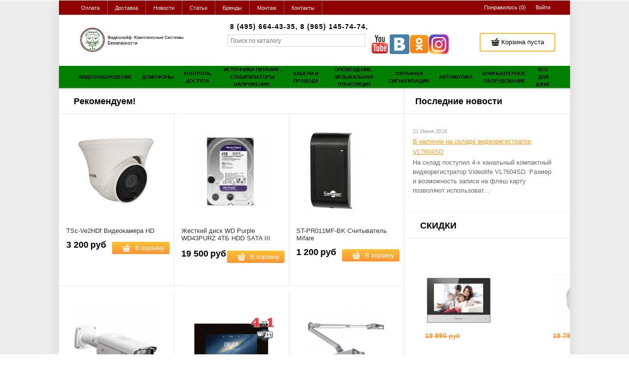

--- FILE ---
content_type: text/html; charset=UTF-8
request_url: https://videolife.moscow/
body_size: 24569
content:
    <!DOCTYPE html>
    <html lang="ru">
    <head>
        <meta charset="utf-8" />
        <title>Интернет-магазин видеонаблюдения Videolife</title>
        <meta name="description" content="Продажа систем видеонаблюдения, контроля доступа, охранных и пожарных сигнализаций. В Videolife вы можете приобрести: камеры видеонаблюдения, видеорегистраторы, ip-камеры, комплекты видеонаблюдения" />
        <meta name="keywords" content="магазин видеонаблюдения, охранно-пожарная сигнализация, СКУД, видеокамеры, ip камеры, видеорегистраторы, ahd камеры" />
        <meta name="generator" content="ImageCMS" />
        <link rel="canonical" href="" />
        <meta name = "format-detection" content = "telephone=no" />
		<meta name="viewport" content="width=device-width, initial-scale=1, minimum-scale=1, maximum-scale=1, user-scalable=0" />
        <link href='http://fonts.googleapis.com/css?family=Open+Sans:400,700&subset=cyrillic-ext,latin' rel='stylesheet' type='text/css'>
        <link rel="stylesheet" type="text/css" href="https://videolife.moscow/templates/flowerShop/css/style.css" media="all" />
        <link rel="stylesheet" type="text/css" href="https://videolife.moscow/templates/flowerShop/css/color_scheme_1/colorscheme.css" media="all" />
        <link rel="stylesheet" type="text/css" href="https://videolife.moscow/templates/flowerShop/css/color_scheme_1/color.min.css" media="all" />
        <link rel="stylesheet" type="text/css" href="https://videolife.moscow/templates/flowerShop/css/adaptive.min.css" media="all" />

                                        <!-- lang script begin -->
        <script type="text/javascript">
        var locale = "";
        </script>
        <!-- 1 lang script end -->
        <script type="text/javascript" src="https://videolife.moscow/templates/flowerShop/js/jquery-1.8.3.min.js"></script>
        <!-- 2 config script begin -->
        <!-- php vars to js -->
            <script type="text/javascript">
                    var curr = 'руб',
            cartItemsProductsId = null,
            nextCs = '$',
            nextCsCond = nextCs == '' ? false : true,
            pricePrecision = parseInt('0'),
            checkProdStock = "", //use in plugin plus minus
            inServerCompare = parseInt("0"),
            inServerWishList = parseInt("0"),
            countViewProd = parseInt("0"),
            theme = "https://videolife.moscow/templates/flowerShop/",
            siteUrl = "https://videolife.moscow/",
            colorScheme = "css/color_scheme_1",
            isLogin = "0" === '1' ? true : false,
            typePage = "main",
            typeMenu = "col";
        text = {
            search: function(text) {
                return 'Введите более' + ' ' + text + ' символов';
                        },
                        error: {
                            notLogin: 'В список желаний могут добавлять только авторизированные пользователи',
                                        fewsize: function(text) {
                                            return 'Выберите размер меньше или равно' + ' ' + text + ' пикселей';
                                                        },
                                                        enterName: 'Введите название'
                                                                }
                                                            }
    
        text.inCart = 'В корзине';
        text.pc = 'шт.';
        text.quant = 'Кол-во:';
        text.sum = 'Сумма:';
        text.toCart = 'Купить';
        text.pcs = 'Количество:';
        text.kits = 'Комплектов:';
        text.captchaText = 'Код протекции';
        text.plurProd = ['товар', 'товара', 'товаров'];
        text.plurKits = ['набор', "набора", 'наборов'];
        text.plurComments = ['отзыв', 'отзыва', 'отзывов'];
</script>
        <!-- 2 config script end -->
        <script type="text/javascript" src="https://videolife.moscow/templates/flowerShop/js/settings.min.js"></script>
        <!--[if lte IE 8]><link rel="stylesheet" type="text/css" href="https://videolife.moscow/templates/flowerShop/css/lte_ie_8.css" /><![endif]-->
        <!--[if IE 7]>
            <link rel="stylesheet" type="text/css" href="https://videolife.moscow/templates/flowerShop/css/ie_7.css" />
            <script src="https://videolife.moscow/templates/flowerShop/js/localStorageJSON.js"></script>
            <![endif]-->
        <link rel="icon" href="/uploads/images/Без_названия530_20210905211153_(1).png" type="image/x-icon" />
        <link rel="shortcut icon" href="/uploads/images/Без_названия530_20210905211153_(1).png" type="image/x-icon" />
	<meta name="google-site-verification" content="0h3yGjR0NAxJxBSJZDRn6u8HOe2rsAjVWGu4e-mkwB0" />
	<meta name='yandex-verification' content='47e413d4e6a7bf5a' />
    <script>
  (function(i,s,o,g,r,a,m){i['GoogleAnalyticsObject']=r;i[r]=i[r]||function(){
  (i[r].q=i[r].q||[]).push(arguments)},i[r].l=1*new Date();a=s.createElement(o),
  m=s.getElementsByTagName(o)[0];a.async=1;a.src=g;m.parentNode.insertBefore(a,m)
  })(window,document,'script','//www.google-analytics.com/analytics.js','ga');

  ga('create', 'UA-42530419-3', 'auto' );
  ga('require', 'displayfeatures');
  ga('send', 'pageview');
  
  ga('require', 'ecommerce', 'ecommerce.js');

</script><meta name='yandex-verification' content='30365452' /><meta name="google-site-verification" content="UA-42530419-3" /></head>

        <body class="isChrome not-js main">
            <script>
            if ('ontouchstart' in document.documentElement)
                document.body.className += ' isTouch';
            else
                document.body.className += ' notTouch';
            </script>
            <script>
    var langs = new Object();
        function lang(value) {
            return  langs[value];
        }
    
</script>            <script> 
 </script>            <div class="main-body">
                <div class="container-out">
                    <div class="fon-header">
                        <div class="frame-header">
                            <header>
                                <!--Start. Top menu and authentication data block-->
<div class="menu-header">
    <div class="container">


       <div class="f_l menu-head-small mq-block mq-w-480 mq-min">
        <div class="menu-head-small-butt">
            <button data-drop=".drop-menu-small" data-place="noinherit" data-overlay-opacity="0" data-effect-on="fadeIn">
                <span class="text-el">Магазин</span>
                <span class="icon_enter-reg"></span>
            </button>
        </div>
        <div class="drop drop-menu-small drop-style-menu ">
            <ul id="dropSmallMenu"></ul>
            <ul id="dropSmallMenu2"></ul>
        </div>
    </div>
    <nav class="left-header f_l mq-block mq-w-768 mq-max">
        <ul data-mq-max="768" data-mq-min="0" data-mq-target="#dropSmallMenu" class="items">
   
<li><a href="https://videolife.moscow/oplata" target="_self" title="Оплата"><span class="text-el">Оплата</span></a></li>

<li><a href="https://videolife.moscow/dostavka" target="_self" title="Доставка"><span class="text-el">Доставка</span></a></li>

<li><a href="https://videolife.moscow/news" target="_self" title="Новости"><span class="text-el">Новости</span></a></li>

<li><a href="https://videolife.moscow/stati" target="_self" title="Статьи"><span class="text-el">Статьи</span></a></li>

<li><a href="https://videolife.moscow/shop/brand" target="_self" title="Бренды"><span class="text-el">Бренды</span></a></li>

<li><a href="https://videolife.moscow/montazh-videonabliudeniia" target="_self" title="Монтаж"><span class="text-el">Монтаж</span></a></li>

<li><a href="https://videolife.moscow/kontakty" target="_self" title="Контакты"><span class="text-el">Контакты</span></a></li>

</ul>    </nav>
    <div class="right-header f_r">
        <nav>
    <ul class="nav nav-enter-reg">
        <li class="">
            <div class="wish-list-btn tinyWishList">
    <button data-href="https://videolife.moscow/wishlist" data-drop=".drop-info-wishlist" data-place="inherit" data-overlay-opacity="0" data-inherit-close="true">
        <span class="text-wish-list">
            <span class="js-empty empty f-s_0" style="display: inline">
                <span class="text-el">Понравилось </span>
                <span class="text-el">(</span>
                <span class="text-el wishListCount tm_n_r">0</span>
                <span class="text-el">)</span>
            </span>
            <span class="js-no-empty no-empty f-s_0" >
                <span class="text-el">Понравилось </span>
                <span class="text-el">(</span>
                <span class="text-el wishListCount tm_n_r">0</span>
                <span class="text-el">)</span>
            </span>
        </span>
    </button>
</div>
<div class="drop drop-info drop-info-wishlist">
    <span class="helper"></span>
    <span class="text-el">
        Ваш список <br/>
        “Список желаний” пуст</span>
    </div>        </li>
                <li class="enter">
            <button type="button"
            id="loginButton"
            data-drop=".drop-enter"
            data-source="https://videolife.moscow/auth"
            >
            <span class="text-el">Войти</span>
        </button>
    </li>
    <!--Else show link for personal cabinet -->
    </ul>
</nav>    </div>
</div>
</div>
<!--End. Top menu and authentication data block-->
<div class="content-header">
    <div class="container f-s_0">
        <div class="left-content-header t-a_j">
            <!--        Logo-->
                        <span class="logo">
                <img src="/uploads/images/Без_названия540_20210918205953.png" alt="logo"/>
            </span>
            <div class="p2">
<div class="frame-search-form">

<!--                Start. contacts block-->
                <div class="phones-header">
                    <div class="f-s_0 d_i-b v-a_b">
                            <span class="phone f-s_0">
<!--                            <span class="phone-number">8 (965) 145-74-74, </span> -->
<!--                            <span class="phone-number">8 (800) 555-70-11</span> -->
                            <span class="phone-number">8 (495) 664-43-35, </span>
                            <span class="phone-number">8 (965) 145-74-74, </span>
                        </span>
						<span class="email">
						<a href="mailto:" class="f-s_0">
						<span class="icon_mail"></span>
						<span class="text-el"></span>
						</a></span>
						
                    </div>

	
                  </div>
                <!--End. Contacts block-->
<div class="soc"><p><a href="https://www.youtube.com/user/CompanyVideolife" target="_blank"><img src="/uploads/images/YouTube-30.png" alt="" width="40" height="40" /></a><a href="https://vk.com/videolifecompany" target="_blank"><img src="/uploads/images/VK.com-30.png" alt="" width="40" height="40" /></a><a href="https://ok.ru/group/52125788012634" target="_blank"><img src="/uploads/images/Odnoklassniki-30.png" alt="" width="40" height="40" /></a><a href="https://www.instagram.com/videolifecompany/" target="_blank"><img src="/uploads/Instagram_App.png" alt="" width="40" height="40" /></a></p></div>					
				
<div class="yasearch">
<form name="search" method="get" action="https://videolife.moscow/shop/search">
 <input type="text" class="input-search " id="inputString" name="text" autocomplete="off" value=""  placeholder="Поиск по каталогу"/>
  </form>

 </div>                                       
 	
				
</div>			
</div>          
		
			
			
        <!--                Start. Include cart data template-->
        <div class="frame-cleaner">
            <div class="frame-cleaner tinyBask">
                
<div class="btn-bask">
    <button>
        <span class="helper"></span>
        <span class="icon_cleaner"></span>
        <span class="text-cleaner">
            <span class="helper"></span>
            <span>
                <span class="text-el mq-inline-block mq-w-768 mq-max">Корзина пуста</span>
                <span class="count mq-inline-block mq-w-768 mq-min">0</span>
            </span>
        </span>
    </button>
</div>
            </div>
        </div>
        <!--                    End. Include cart data template-->
    </div>
</div>
</div>
                            </header>
                        </div>
                       <div class="frame-menu-main-out">
                            <noindex> <div class="frame-menu-main horizontal-menu">
                                <!--    menu-row-category || menu-col-category-->
<div class="container">
                    <div class="menu-main not-js menu-col-category">
        <nav>
            <table>
                <tbody>
                    <tr>
                        <td class="mq-table-cell mq-w-480 mq-min border-wrap">
                            <div class="frame-item-menu-out frameItemMenu">
                                <div class="frame-title is-sub">
                                    <span class="title title-united">
                                        <span class="helper"></span>
                                        <span class="text-el">Каталог</span>
                                    </span>
                                    <span class="icon-is-sub"></span>
                                </div>
                                <div class="frame-drop-menu" id="unitedCatalog">
                                </div>
                            </div>
                        </td>
                        <td data-mq-max="788" data-mq-min="0" data-mq-target="#unitedCatalog" class="mq-w-480 mq-max mq-table-cell">
                            <table>
                                <tbody>
                                    <tr>
                                        <td>
    <div class="frame-item-menu frameItemMenu active">
        <div class="frame-title is-sub"><a href="https://videolife.moscow/shop/category/videonabliudenie" class="title active"><span class="helper"></span><span class="text-el">Видеонаблюдение</span></a></div><div class="frame-drop-menu">
    <ul class="items">
        <li class="column_1">
    <a href="https://videolife.moscow/shop/category/videonabliudenie/ip-kamery" class="title-category-l1  is-sub">
        <span class="helper"></span>
        <span class="text-el">IP камеры</span>
    </a>
    <div class="frame-l2">
    <ul class="items">
        <li class="column2_0">
    <a href="https://videolife.moscow/shop/category/videonabliudenie/ip-kamery/korpusnye-ip-kamery" >Корпусные ip-камеры</a>
    </li><li class="column2_0">
    <a href="https://videolife.moscow/shop/category/videonabliudenie/ip-kamery/vnutrennie-ip-kamery" >Внутренние ip-камеры</a>
    </li><li class="column2_0">
    <a href="https://videolife.moscow/shop/category/videonabliudenie/ip-kamery/vsepogodnye-ip-kamery" >Всепогодные ip-камеры</a>
    </li><li class="column2_0">
    <a href="https://videolife.moscow/shop/category/videonabliudenie/ip-kamery/miniatiurnye-ip-kamery" >Миниатюрные ip-камеры</a>
    </li><li class="column2_0">
    <a href="https://videolife.moscow/shop/category/videonabliudenie/ip-kamery/povorotnye-ip-kamery" >Скоростные поворотные ip-камеры</a>
    </li><li class="column2_0">
    <a href="https://videolife.moscow/shop/category/videonabliudenie/ip-kamery/ip-kamery-s-panoramnym-obzorom" >IP-камеры с панорамным обзором</a>
    </li><li class="column2_0">
    <a href="https://videolife.moscow/shop/category/videonabliudenie/ip-kamery/ip-kamery-dlia-transporta" >IP-камеры для транспорта</a>
    </li><li class="column2_0">
    <a href="https://videolife.moscow/shop/category/videonabliudenie/ip-kamery/ip-kamery-dizainerskie" >IP-камеры дизайнерские</a>
    </li><li class="column2_0">
    <a href="https://videolife.moscow/shop/category/videonabliudenie/ip-kamery/ulichnye-ip-kamery" >Уличные ip-камеры</a>
    </li><li class="column2_0">
    <a href="https://videolife.moscow/shop/category/videonabliudenie/ip-kamery/kupolnye-ip-kamery" >Купольные ip-камеры</a>
    </li><li class="column2_0">
    <a href="https://videolife.moscow/shop/category/videonabliudenie/ip-kamery/ip-kamery-s-wi-fi" >IP-камеры с Wi-Fi </a>
    </li>    </ul>
</div></li><li class="column_2">
    <a href="https://videolife.moscow/shop/category/videonabliudenie/analogovye-videokamery" class="title-category-l1  is-sub">
        <span class="helper"></span>
        <span class="text-el">Аналоговые видеокамеры</span>
    </a>
    <div class="frame-l2">
    <ul class="items">
        <li class="column2_0">
    <a href="https://videolife.moscow/shop/category/videonabliudenie/analogovye-videokamery/s-ik-posvetkoi" >с ИК-подсветкой</a>
    </li><li class="column2_0">
    <a href="https://videolife.moscow/shop/category/videonabliudenie/analogovye-videokamery/ulichnye-kamery-nabliudeniia" >Уличные видеокамеры</a>
    </li><li class="column2_0">
    <a href="https://videolife.moscow/shop/category/videonabliudenie/analogovye-videokamery/kupolnye-videokamery" >Купольные видеокамеры</a>
    </li><li class="column2_0">
    <a href="https://videolife.moscow/shop/category/videonabliudenie/analogovye-videokamery/antivandalnye" >Антивандальные видеокамеры</a>
    </li><li class="column2_0">
    <a href="https://videolife.moscow/shop/category/videonabliudenie/analogovye-videokamery/korpusnye-videokamery" >Корпусные видеокамеры</a>
    </li><li class="column2_0">
    <a href="https://videolife.moscow/shop/category/videonabliudenie/analogovye-videokamery/miniatiurnye-videokamery" >Миниатюрные видеокамеры</a>
    </li><li class="column2_0">
    <a href="https://videolife.moscow/shop/category/videonabliudenie/analogovye-videokamery/povorotnye-videokamery" >Поворотные видеокамеры </a>
    </li><li class="column2_0">
    <a href="https://videolife.moscow/shop/category/videonabliudenie/analogovye-videokamery/modulnye-videokamery" >Модульные видеокамеры</a>
    </li><li class="column2_0">
    <a href="https://videolife.moscow/shop/category/videonabliudenie/analogovye-videokamery/portativnye-videokamery" >Портативные видеокамеры</a>
    </li>    </ul>
</div></li><li class="column_2">
    <a href="https://videolife.moscow/shop/category/videonabliudenie/hd-tvi-ahd-videokamery" class="title-category-l1 ">
        <span class="helper"></span>
        <span class="text-el">HD-TVI/AHD видеокамеры</span>
    </a>
    </li><li class="column_2">
    <a href="https://videolife.moscow/shop/category/videonabliudenie/hd-cvi-videokamery" class="title-category-l1 ">
        <span class="helper"></span>
        <span class="text-el">HD-CVI видеокамеры</span>
    </a>
    </li><li class="column_2">
    <a href="https://videolife.moscow/shop/category/videonabliudenie/tvi-videokamery" class="title-category-l1 ">
        <span class="helper"></span>
        <span class="text-el">HD-TVI видеокамеры</span>
    </a>
    </li><li class="column_2">
    <a href="https://videolife.moscow/shop/category/videonabliudenie/hd-sdi-kamery" class="title-category-l1 ">
        <span class="helper"></span>
        <span class="text-el">HD-SDI видеокамеры</span>
    </a>
    </li><li class="column_1">
    <a href="https://videolife.moscow/shop/category/videonabliudenie/hd-kamery" class="title-category-l1  is-sub">
        <span class="helper"></span>
        <span class="text-el">HD камеры</span>
    </a>
    <div class="frame-l2">
    <ul class="items">
        <li class="column2_0">
    <a href="https://videolife.moscow/shop/category/videonabliudenie/hd-kamery/korpusnye-hd-kamery" >Корпусные HD камеры</a>
    </li><li class="column2_0">
    <a href="https://videolife.moscow/shop/category/videonabliudenie/hd-kamery/vsepogodnye-hd-kamery" >Всепогодные HD камеры</a>
    </li><li class="column2_0">
    <a href="https://videolife.moscow/shop/category/videonabliudenie/hd-kamery/skorostnye-hd-kamery" >Скоростные HD камеры</a>
    </li>    </ul>
</div></li><li class="column_3">
    <a href="https://videolife.moscow/shop/category/videonabliudenie/videoregistratory" class="title-category-l1  is-sub">
        <span class="helper"></span>
        <span class="text-el">Видеорегистраторы</span>
    </a>
    <div class="frame-l2">
    <ul class="items">
        <li class="column2_0">
    <a href="https://videolife.moscow/shop/category/videonabliudenie/videoregistratory/ip-videoregistratory" >IP видеорегистраторы (NVR)</a>
    </li><li class="column2_0">
    <a href="https://videolife.moscow/shop/category/videonabliudenie/videoregistratory/ahd-videoregistratory" >AHD видеорегистраторы</a>
    </li><li class="column2_0">
    <a href="https://videolife.moscow/shop/category/videonabliudenie/videoregistratory/hd-cvi-videoregistratory" >HD-CVI видеорегистраторы</a>
    </li><li class="column2_0">
    <a href="https://videolife.moscow/shop/category/videonabliudenie/videoregistratory/tubro-hd-tvi-videoregistratory" >HD-TVI видеорегистраторы</a>
    </li><li class="column2_0">
    <a href="https://videolife.moscow/shop/category/videonabliudenie/videoregistratory/hd-sdi-videoregistratory" >HD-SDI видеорегистраторы</a>
    </li><li class="column2_0">
    <a href="https://videolife.moscow/shop/category/videonabliudenie/videoregistratory/gibridnye-videoregistratory" >Гибридные видеорегистраторы</a>
    </li><li class="column2_0">
    <a href="https://videolife.moscow/shop/category/videonabliudenie/videoregistratory/tsifrovye-videoregistratory" >Цифровые видеорегистраторы</a>
    </li><li class="column2_0">
    <a href="https://videolife.moscow/shop/category/videonabliudenie/videoregistratory/avtomobilnye-videoregistratory" >Авторегистраторы</a>
    </li><li class="column2_0">
    <a href="https://videolife.moscow/shop/category/videonabliudenie/videoregistratory/portativnye-videoregistratory" >Портативные видеорегистраторы</a>
    </li><li class="column2_0">
    <a href="https://videolife.moscow/shop/category/videonabliudenie/videoregistratory/videoregistratory-dlia-bankomatov" >Видеорегистраторы для банкоматов</a>
    </li><li class="column2_0">
    <a href="https://videolife.moscow/shop/category/videonabliudenie/videoregistratory/multigibridnye-videoregistratory" >Мультигибридные видеорегистраторы</a>
    </li>    </ul>
</div></li><li class="column_3">
    <a href="https://videolife.moscow/shop/category/videonabliudenie/komplekty-videonabliudeniia" class="title-category-l1  is-sub">
        <span class="helper"></span>
        <span class="text-el">Комплекты видеонаблюдения</span>
    </a>
    <div class="frame-l2">
    <ul class="items">
        <li class="column2_0">
    <a href="https://videolife.moscow/shop/category/videonabliudenie/komplekty-videonabliudeniia/komplekty-videonabliudeniia-ahd" >Комплекты видеонаблюдения AHD</a>
    </li><li class="column2_0">
    <a href="https://videolife.moscow/shop/category/videonabliudenie/komplekty-videonabliudeniia/komplekty-videonabliudeniia-hd" >Комплекты видеонаблюдения HD</a>
    </li><li class="column2_0">
    <a href="https://videolife.moscow/shop/category/videonabliudenie/komplekty-videonabliudeniia/komplekty-videonabliudeniia-tvi" >Комплекты видеонаблюдения TVI</a>
    </li><li class="column2_0">
    <a href="https://videolife.moscow/shop/category/videonabliudenie/komplekty-videonabliudeniia/komplekty-ip-videonabliudeniia" >Комплекты IP видеонаблюдения </a>
    </li><li class="column2_0">
    <a href="https://videolife.moscow/shop/category/videonabliudenie/komplekty-videonabliudeniia/komplekty-videonabliudeniia-cvi" >Комплекты видеонаблюдения CVI</a>
    </li><li class="column2_0">
    <a href="https://videolife.moscow/shop/category/videonabliudenie/komplekty-videonabliudeniia/komplekty-analogovogo-videonabliudeniia" >Комплекты аналогового видеонаблюдения</a>
    </li>    </ul>
</div></li><li class="column_5">
    <a href="https://videolife.moscow/shop/category/videonabliudenie/aktsii-skidki" class="title-category-l1 ">
        <span class="helper"></span>
        <span class="text-el">РАСПРОДАЖА</span>
    </a>
    </li><li class="column_1">
    <a href="https://videolife.moscow/shop/category/videonabliudenie/ahd-videokamery" class="title-category-l1  is-sub">
        <span class="helper"></span>
        <span class="text-el">AHD видеокамеры</span>
    </a>
    <div class="frame-l2">
    <ul class="items">
        <li class="column2_0">
    <a href="https://videolife.moscow/shop/category/videonabliudenie/ahd-videokamery/ulichnye-ahd-kamery" >Уличные AHD камеры</a>
    </li><li class="column2_0">
    <a href="https://videolife.moscow/shop/category/videonabliudenie/ahd-videokamery/kupolnye-ahd-kamery" >Купольные AHD камеры</a>
    </li><li class="column2_0">
    <a href="https://videolife.moscow/shop/category/videonabliudenie/ahd-videokamery/antivandalnye-ahd-kamery" >Антивандальные AHD камеры</a>
    </li><li class="column2_0">
    <a href="https://videolife.moscow/shop/category/videonabliudenie/ahd-videokamery/povorotnye-ahd-kamery" >Поворотные AHD камеры</a>
    </li><li class="column2_0">
    <a href="https://videolife.moscow/shop/category/videonabliudenie/ahd-videokamery/miniatiurnye-ahd-videokamery" >Миниатюрные AHD видеокамеры</a>
    </li>    </ul>
</div></li><li class="column_5">
    <a href="https://videolife.moscow/shop/category/videonabliudenie/oborudovanie-dlia-videonabliudeniia" title="Оборудование для видеонаблюдения" class="title-category-l1 is-sub">
        <span class="helper"></span>
        <span class="text-el">Оборудование для видеонаблюдения</span>
    </a><div class="frame-l2">
    <ul class="items">
        <li class="column2_0">
    <a href="https://videolife.moscow/shop/category/videonabliudenie/oborudovanie-dlia-videonabliudeniia/besprovodnoe-oborudovanie" >Беспроводное оборудование</a>
    </li><li class="column2_0">
    <a href="https://videolife.moscow/shop/category/videonabliudenie/oborudovanie-dlia-videonabliudeniia/platy-videozahvata" >Платы видеозахвата</a>
    </li><li class="column2_0">
    <a href="https://videolife.moscow/shop/category/videonabliudenie/oborudovanie-dlia-videonabliudeniia/videoservery" >Видеосерверы</a>
    </li><li class="column2_0">
    <a href="https://videolife.moscow/shop/category/videonabliudenie/oborudovanie-dlia-videonabliudeniia/ustroistva-peredachi-i-preobrazovanie-videosignala" >Прием, передача и преобразование сигнала</a>
    </li><li class="column2_0">
    <a href="https://videolife.moscow/shop/category/videonabliudenie/oborudovanie-dlia-videonabliudeniia/klaviatury-upraveleniia" >Пульты управления</a>
    </li><li class="column2_0">
    <a href="https://videolife.moscow/shop/category/videonabliudenie/oborudovanie-dlia-videonabliudeniia/grozozashchita" >Грозозащита</a>
    </li><li class="column2_0">
    <a href="https://videolife.moscow/shop/category/videonabliudenie/oborudovanie-dlia-videonabliudeniia/obektivy" >Объективы</a>
    </li><li class="column2_0">
    <a href="https://videolife.moscow/shop/category/videonabliudenie/oborudovanie-dlia-videonabliudeniia/monitory" >Мониторы</a>
    </li><li class="column2_0">
    <a href="https://videolife.moscow/shop/category/videonabliudenie/oborudovanie-dlia-videonabliudeniia/poe-oborudovanie" >PoE оборудование </a>
    </li><li class="column2_0">
    <a href="https://videolife.moscow/shop/category/videonabliudenie/oborudovanie-dlia-videonabliudeniia/poe-kommutatory" >PoE коммутаторы</a>
    </li><li class="column2_0">
    <a href="https://videolife.moscow/shop/category/videonabliudenie/oborudovanie-dlia-videonabliudeniia/kronshteiny" title="Кронштейны" class="active">Кронштейны</a>
    </li>
<li class="column2_0">
    <a href="https://videolife.moscow/shop/category/videonabliudenie/oborudovanie-dlia-videonabliudeniia/kozhuhi-i-termokozhuhi-dlia-videokamer" >Кожухи, термокожухи</a>
    </li><li class="column2_0">
    <a href="https://videolife.moscow/shop/category/videonabliudenie/oborudovanie-dlia-videonabliudeniia/muliazhi-kamer-nabliudeniia" >Муляжи камер наблюдения</a>
    </li><li class="column2_0">
    <a href="https://videolife.moscow/shop/category/videonabliudenie/oborudovanie-dlia-videonabliudeniia/programmnoe-obespechenie" >Программное обеспечение</a>
    </li><li class="column2_0">
    <a href="https://videolife.moscow/shop/category/videonabliudenie/oborudovanie-dlia-videonabliudeniia/dopolnitelnye-moduli" >Модули и опции</a>
    </li><li class="column2_0">
    <a href="https://videolife.moscow/shop/category/videonabliudenie/oborudovanie-dlia-videonabliudeniia/besplatnoe-po" >Бесплатноe ПО</a>
    </li><li class="column2_0">
    <a href="https://videolife.moscow/shop/category/videonabliudenie/oborudovanie-dlia-videonabliudeniia/hranenie-dannyh" >Хранение данных</a>
    </li><li class="column2_0">
    <a href="https://videolife.moscow/shop/category/videonabliudenie/oborudovanie-dlia-videonabliudeniia/kommutatsionnye-shkafy" >Коммутационные шкафы</a>
    </li>    </ul>
</div></li>
<li class="column_1">
    <a href="https://videolife.moscow/shop/category/videonabliudenie/hd-cvi-oborudovanie" class="title-category-l1 ">
        <span class="helper"></span>
        <span class="text-el">HD-СVI видеонаблюдение</span>
    </a>
    </li><li class="column_2">
    <a href="https://videolife.moscow/shop/category/videonabliudenie/gibridnye-kamery-videonabliudeniia" class="title-category-l1 ">
        <span class="helper"></span>
        <span class="text-el">Гибридные камеры видеонаблюдения</span>
    </a>
    </li><li class="column_2">
    <a href="https://videolife.moscow/shop/category/videonabliudenie/radio-niani-detskaia-elektronika" class="title-category-l1 ">
        <span class="helper"></span>
        <span class="text-el">Радио няни, детская электроника</span>
    </a>
    </li><li class="column_2">
    <a href="https://videolife.moscow/shop/category/videonabliudenie/ekshn-kamery" class="title-category-l1 ">
        <span class="helper"></span>
        <span class="text-el">Экшн-камеры</span>
    </a>
    </li><li class="column_0">
    <a href="https://videolife.moscow/shop/category/videonabliudenie/videotestery" class="title-category-l1 ">
        <span class="helper"></span>
        <span class="text-el">Видеотестеры</span>
    </a>
    </li><li class="column_4">
    <a href="https://videolife.moscow/shop/category/videonabliudenie/mikrofony" class="title-category-l1 ">
        <span class="helper"></span>
        <span class="text-el">Микрофоны</span>
    </a>
    </li><li class="column_0">
    <a href="https://videolife.moscow/shop/category/videonabliudenie/ip-videoregistrator-s-wi-fi" class="title-category-l1 ">
        <span class="helper"></span>
        <span class="text-el">IP видеорегистратор с WI-FI</span>
    </a>
    </li><li class="column_0">
    <a href="https://videolife.moscow/shop/category/videonabliudenie/multiformatnye-kamery" class="title-category-l1 ">
        <span class="helper"></span>
        <span class="text-el">Мультиформатные камеры</span>
    </a>
    </li><li class="column_0">
    <a href="https://videolife.moscow/shop/category/videonabliudenie/multiformatnye-ahd-tvi-cvi-videokamery" class="title-category-l1 ">
        <span class="helper"></span>
        <span class="text-el"> мультиформатные AHD/TVI/CVI видеокамеры</span>
    </a>
    </li><li class="column_0">
    <a href="https://videolife.moscow/shop/category/videonabliudenie/teplovizionnaia-videokamera" class="title-category-l1 ">
        <span class="helper"></span>
        <span class="text-el">Тепловизионная видеокамера</span>
    </a>
    </li><li class="column_0">
    <a href="https://videolife.moscow/shop/category/videonabliudenie/ulichnye-kommutatory" class="title-category-l1 ">
        <span class="helper"></span>
        <span class="text-el">Уличные коммутаторы</span>
    </a>
    </li><li class="column_0">
    <a href="https://videolife.moscow/shop/category/videonabliudenie/upravliaemye-kommutatory" class="title-category-l1 ">
        <span class="helper"></span>
        <span class="text-el">Управляемые коммутаторы</span>
    </a>
    </li><li class="column_0">
    <a href="https://videolife.moscow/shop/category/videonabliudenie/mediakonverter" class="title-category-l1 ">
        <span class="helper"></span>
        <span class="text-el">Медиаконвертер</span>
    </a>
    </li>    </ul>
</div>    </div>
</td>
    <td>
        <div class="frame-item-menu frameItemMenu">
            <div class="frame-title is-sub"><a href="https://videolife.moscow/shop/category/video-i-audiodomofony" class="title"><span class="helper"></span><span class="text-el">Домофоны</span></a></div><div class="frame-drop-menu">
    <ul class="items">
        <li class="column_1">
    <a href="https://videolife.moscow/shop/category/video-i-audiodomofony/oborudovanie-vizit" class="title-category-l1  is-sub">
        <span class="helper"></span>
        <span class="text-el">Оборудование VIZIT</span>
    </a>
    <div class="frame-l2">
    <ul class="items">
        <li class="column2_0">
    <a href="https://videolife.moscow/shop/category/video-i-audiodomofony/oborudovanie-vizit/bloki-vyzova-domofonov" >Блоки вызова домофонов</a>
    </li><li class="column2_0">
    <a href="https://videolife.moscow/shop/category/video-i-audiodomofony/oborudovanie-vizit/trubki-dlia-domofona" >Трубки для домофона</a>
    </li><li class="column2_0">
    <a href="https://videolife.moscow/shop/category/video-i-audiodomofony/oborudovanie-vizit/bloki-pitaniia-i-upravleniia" >Блоки питания и управления</a>
    </li><li class="column2_0">
    <a href="https://videolife.moscow/shop/category/video-i-audiodomofony/oborudovanie-vizit/bloki-kommutatsii" >Блоки коммутации</a>
    </li><li class="column2_0">
    <a href="https://videolife.moscow/shop/category/video-i-audiodomofony/oborudovanie-vizit/kontrollery-schityvateli-vizit" >Контроллеры, считыватели VIZIT</a>
    </li><li class="column2_0">
    <a href="https://videolife.moscow/shop/category/video-i-audiodomofony/oborudovanie-vizit/originalnye-kliuchi-vizit" >Оригинальные ключи VIZIT</a>
    </li><li class="column2_0">
    <a href="https://videolife.moscow/shop/category/video-i-audiodomofony/oborudovanie-vizit/montazhnye-boksy-i-komplekty" >Монтажные боксы и комплекты</a>
    </li>    </ul>
</div></li><li class="column_0">
    <a href="https://videolife.moscow/shop/category/video-i-audiodomofony/pulty-konserzha-domofonov" class="title-category-l1 ">
        <span class="helper"></span>
        <span class="text-el">Пульты консьержа</span>
    </a>
    </li><li class="column_2">
    <a href="https://videolife.moscow/shop/category/video-i-audiodomofony/videodomofony" class="title-category-l1  is-sub">
        <span class="helper"></span>
        <span class="text-el">Видеодомофоны</span>
    </a>
    <div class="frame-l2">
    <ul class="items">
        <li class="column2_0">
    <a href="https://videolife.moscow/shop/category/video-i-audiodomofony/videodomofony/tsvetnye-videodomofony" >Цветные видеодомофоны</a>
    </li><li class="column2_0">
    <a href="https://videolife.moscow/shop/category/video-i-audiodomofony/videodomofony/ahd-domofony" >AHD домофоны</a>
    </li><li class="column2_0">
    <a href="https://videolife.moscow/shop/category/video-i-audiodomofony/videodomofony/chrno-belye-videodomofony" >Чёрно-белые видеодомофоны</a>
    </li><li class="column2_0">
    <a href="https://videolife.moscow/shop/category/video-i-audiodomofony/videodomofony/besprovodnye-videodomofony" >Беспроводные видеодомофоны</a>
    </li><li class="column2_0">
    <a href="https://videolife.moscow/shop/category/video-i-audiodomofony/videodomofony/videodomofony-adaptirovannye-pod-podezdnuiu-sistemu" >Видеодомофоны адаптированные под подъездную систему.</a>
    </li><li class="column2_0">
    <a href="https://videolife.moscow/shop/category/video-i-audiodomofony/videodomofony/videoglazok-s-monitorom" >Видеоглазок с монитором</a>
    </li>    </ul>
</div></li><li class="column_2">
    <a href="https://videolife.moscow/shop/category/video-i-audiodomofony/audiodomofony" class="title-category-l1  is-sub">
        <span class="helper"></span>
        <span class="text-el">Аудиодомофоны</span>
    </a>
    <div class="frame-l2">
    <ul class="items">
        <li class="column2_0">
    <a href="https://videolife.moscow/shop/category/video-i-audiodomofony/audiodomofony/audiotrubki" >Аудиотрубки</a>
    </li><li class="column2_0">
    <a href="https://videolife.moscow/shop/category/video-i-audiodomofony/audiodomofony/abonentskie-ustroistva" >Абонентские устройства</a>
    </li><li class="column2_0">
    <a href="https://videolife.moscow/shop/category/video-i-audiodomofony/audiodomofony/besprovodnye-audiodomofony" >Беспроводные аудиодомофоны</a>
    </li><li class="column2_0">
    <a href="https://videolife.moscow/shop/category/video-i-audiodomofony/audiodomofony/mnogoabonentskie-audiodomofony" >Многоабонентские аудиодомофоны</a>
    </li>    </ul>
</div></li><li class="column_3">
    <a href="https://videolife.moscow/shop/category/video-i-audiodomofony/vyzyvnye-paneli" class="title-category-l1  is-sub">
        <span class="helper"></span>
        <span class="text-el">Вызывные панели</span>
    </a>
    <div class="frame-l2">
    <ul class="items">
        <li class="column2_0">
    <a href="https://videolife.moscow/shop/category/video-i-audiodomofony/vyzyvnye-paneli/chrno-belye-videopaneli" >Чёрно-белые видеопанели</a>
    </li><li class="column2_0">
    <a href="https://videolife.moscow/shop/category/video-i-audiodomofony/vyzyvnye-paneli/tsvetnye-videopaneli" >Цветные видеопанели</a>
    </li><li class="column2_0">
    <a href="https://videolife.moscow/shop/category/video-i-audiodomofony/vyzyvnye-paneli/antivandalnye-vyzyvnye-paneli" >Антивандальные вызывные панели</a>
    </li><li class="column2_0">
    <a href="https://videolife.moscow/shop/category/video-i-audiodomofony/vyzyvnye-paneli/mnogoabonentskie-vyzyvnye-paneli" >Многоабонентские вызывные панели</a>
    </li><li class="column2_0">
    <a href="https://videolife.moscow/shop/category/video-i-audiodomofony/vyzyvnye-paneli/vyzyvnye-audiopaneli" >Вызывные аудиопанели</a>
    </li><li class="column2_0">
    <a href="https://videolife.moscow/shop/category/video-i-audiodomofony/vyzyvnye-paneli/ahd-vyzyvnye-paneli" >AHD вызывные панели.</a>
    </li>    </ul>
</div></li><li class="column_4">
    <a href="https://videolife.moscow/shop/category/video-i-audiodomofony/zagotovki-dlia-sozdaniia-kliuchei" class="title-category-l1 ">
        <span class="helper"></span>
        <span class="text-el">Ключи, брелки, заготовки</span>
    </a>
    </li><li class="column_4">
    <a href="https://videolife.moscow/shop/category/video-i-audiodomofony/programmatory-kliuchei" class="title-category-l1 ">
        <span class="helper"></span>
        <span class="text-el">Программаторы ключей</span>
    </a>
    </li><li class="column_4">
    <a href="https://videolife.moscow/shop/category/video-i-audiodomofony/komplektuiushchie-dlia-domofonov" class="title-category-l1  is-sub">
        <span class="helper"></span>
        <span class="text-el">Комплектующие для домофонов</span>
    </a>
    <div class="frame-l2">
    <ul class="items">
        <li class="column2_4">
    <a href="https://videolife.moscow/shop/category/video-i-audiodomofony/komplektuiushchie-dlia-domofonov/kommutatory" >Коммутаторы</a>
    </li>    </ul>
</div></li><li class="column_3">
    <a href="https://videolife.moscow/shop/category/video-i-audiodomofony/podezdnye-domofony" class="title-category-l1 ">
        <span class="helper"></span>
        <span class="text-el">Подъездные домофоны</span>
    </a>
    </li><li class="column_2">
    <a href="https://videolife.moscow/shop/category/video-i-audiodomofony/ip-domofony" class="title-category-l1  is-sub">
        <span class="helper"></span>
        <span class="text-el">IP домофоны</span>
    </a>
    <div class="frame-l2">
    <ul class="items">
        <li class="column2_0">
    <a href="https://videolife.moscow/shop/category/video-i-audiodomofony/ip-domofony/zvonki" >Звонки</a>
    </li>    </ul>
</div></li><li class="column_4">
    <a href="https://videolife.moscow/shop/category/video-i-audiodomofony/audiomikshery" class="title-category-l1 ">
        <span class="helper"></span>
        <span class="text-el">Аудиомикшеры</span>
    </a>
    </li><li class="column_4">
    <a href="https://videolife.moscow/shop/category/video-i-audiodomofony/oborudovanie-dlia-bolnits" class="title-category-l1 ">
        <span class="helper"></span>
        <span class="text-el">Оборудование для больниц</span>
    </a>
    </li><li class="column_4">
    <a href="https://videolife.moscow/shop/category/video-i-audiodomofony/peregovornye-ustroistva" class="title-category-l1 ">
        <span class="helper"></span>
        <span class="text-el">Переговорные устройства</span>
    </a>
    </li><li class="column_3">
    <a href="https://videolife.moscow/shop/category/video-i-audiodomofony/komplekty-videodomofonov" class="title-category-l1 ">
        <span class="helper"></span>
        <span class="text-el">Комплекты видеодомофонов</span>
    </a>
    </li><li class="column_4">
    <a href="https://videolife.moscow/shop/category/video-i-audiodomofony/sistemnoe-oborudovanie" class="title-category-l1 ">
        <span class="helper"></span>
        <span class="text-el">Системное оборудование</span>
    </a>
    </li><li class="column_0">
    <a href="https://videolife.moscow/shop/category/video-i-audiodomofony/oborudovanie-axis" class="title-category-l1 ">
        <span class="helper"></span>
        <span class="text-el">Оборудование AXIS</span>
    </a>
    </li><li class="column_0">
    <a href="https://videolife.moscow/shop/category/video-i-audiodomofony/mnogokvartirnyi-domofon" class="title-category-l1 ">
        <span class="helper"></span>
        <span class="text-el">Многоквартирный домофон</span>
    </a>
    </li><li class="column_0">
    <a href="https://videolife.moscow/shop/category/video-i-audiodomofony/videodomofony-s-wi-fi" class="title-category-l1 ">
        <span class="helper"></span>
        <span class="text-el">видеодомофоны с WI-FI</span>
    </a>
    </li>    </ul>
</div>        </div>
    </td>

    <td>
        <div class="frame-item-menu frameItemMenu">
            <div class="frame-title is-sub"><a href="https://videolife.moscow/shop/category/kontrol-dostupa-skud" class="title"><span class="helper"></span><span class="text-el">Контроль доступа</span></a></div><div class="frame-drop-menu">
    <ul class="items">
        <li class="column_1">
    <a href="https://videolife.moscow/shop/category/kontrol-dostupa-skud/biometriia" class="title-category-l1 ">
        <span class="helper"></span>
        <span class="text-el">Биометрические системы</span>
    </a>
    </li><li class="column_1">
    <a href="https://videolife.moscow/shop/category/kontrol-dostupa-skud/adaptery-i-konvertery" class="title-category-l1 ">
        <span class="helper"></span>
        <span class="text-el">Адаптеры и конвертеры</span>
    </a>
    </li><li class="column_1">
    <a href="https://videolife.moscow/shop/category/kontrol-dostupa-skud/kontrollery" class="title-category-l1 ">
        <span class="helper"></span>
        <span class="text-el">Контроллеры</span>
    </a>
    </li><li class="column_1">
    <a href="https://videolife.moscow/shop/category/kontrol-dostupa-skud/schityvateli" class="title-category-l1 ">
        <span class="helper"></span>
        <span class="text-el">Считыватели</span>
    </a>
    </li><li class="column_2">
    <a href="https://videolife.moscow/shop/category/kontrol-dostupa-skud/kodovye-paneli" class="title-category-l1 ">
        <span class="helper"></span>
        <span class="text-el">Кодовые панели</span>
    </a>
    </li><li class="column_2">
    <a href="https://videolife.moscow/shop/category/kontrol-dostupa-skud/knopki-vyhoda" class="title-category-l1 ">
        <span class="helper"></span>
        <span class="text-el">Кнопки выхода</span>
    </a>
    </li><li class="column_2">
    <a href="https://videolife.moscow/shop/category/kontrol-dostupa-skud/dovodchiki" class="title-category-l1 ">
        <span class="helper"></span>
        <span class="text-el">Доводчики</span>
    </a>
    </li><li class="column_1">
    <a href="https://videolife.moscow/shop/category/kontrol-dostupa-skud/podaviteli-sotovyh-telefonov" class="title-category-l1 ">
        <span class="helper"></span>
        <span class="text-el">Подавители сотовых телефонов</span>
    </a>
    </li><li class="column_2">
    <a href="https://videolife.moscow/shop/category/kontrol-dostupa-skud/ustroistva-s-funktsiei-quotantipanikaquot" class="title-category-l1 ">
        <span class="helper"></span>
        <span class="text-el">Устройства с функцией &quot;Антипаника&quot;</span>
    </a>
    </li><li class="column_2">
    <a href="https://videolife.moscow/shop/category/kontrol-dostupa-skud/prochie-izdeliia" class="title-category-l1 ">
        <span class="helper"></span>
        <span class="text-el">Прочие изделия</span>
    </a>
    </li><li class="column_3">
    <a href="https://videolife.moscow/shop/category/kontrol-dostupa-skud/zamki" class="title-category-l1  is-sub">
        <span class="helper"></span>
        <span class="text-el">Замки</span>
    </a>
    <div class="frame-l2">
    <ul class="items">
        <li class="column2_0">
    <a href="https://videolife.moscow/shop/category/kontrol-dostupa-skud/zamki/elektromagnitnye-zamki" >Электромагнитные замки</a>
    </li><li class="column2_0">
    <a href="https://videolife.moscow/shop/category/kontrol-dostupa-skud/zamki/elektromehanicheskie-zamki" >Электромеханические замки</a>
    </li><li class="column2_0">
    <a href="https://videolife.moscow/shop/category/kontrol-dostupa-skud/zamki/elektromehanicheskii-zamok-nevidimka-granit" >Электромеханический замок-невидимка ГРАНИТ</a>
    </li><li class="column2_0">
    <a href="https://videolife.moscow/shop/category/kontrol-dostupa-skud/zamki/aksessuary-dlia-zamkov" >Аксессуары для замков</a>
    </li><li class="column2_0">
    <a href="https://videolife.moscow/shop/category/kontrol-dostupa-skud/zamki/zamki-zashchelki" >Электромеханические замки-защёлки</a>
    </li><li class="column2_0">
    <a href="https://videolife.moscow/shop/category/kontrol-dostupa-skud/zamki/solenoidnye-i-rotornye-zamki" >Соленоидные и роторные замки</a>
    </li><li class="column2_0">
    <a href="https://videolife.moscow/shop/category/kontrol-dostupa-skud/zamki/elektronnye-avtonomnye-zamki" >Электронные автономные замки</a>
    </li><li class="column2_0">
    <a href="https://videolife.moscow/shop/category/kontrol-dostupa-skud/zamki/kodovye-zamki" >Кодовые замки</a>
    </li>    </ul>
</div></li><li class="column_4">
    <a href="https://videolife.moscow/shop/category/kontrol-dostupa-skud/kartochki-i-brelki" class="title-category-l1  is-sub">
        <span class="helper"></span>
        <span class="text-el">Карточки, брелки, браслеты</span>
    </a>
    <div class="frame-l2">
    <ul class="items">
        <li class="column2_0">
    <a href="https://videolife.moscow/shop/category/kontrol-dostupa-skud/kartochki-i-brelki/standart-em-marine" >Стандарт EM-Marine	</a>
    </li><li class="column2_0">
    <a href="https://videolife.moscow/shop/category/kontrol-dostupa-skud/kartochki-i-brelki/standart-mifare" >Стандарт Mifare</a>
    </li><li class="column2_0">
    <a href="https://videolife.moscow/shop/category/kontrol-dostupa-skud/kartochki-i-brelki/standart-t5557" >Стандарт T5557</a>
    </li><li class="column2_0">
    <a href="https://videolife.moscow/shop/category/kontrol-dostupa-skud/kartochki-i-brelki/standart-keeloq" >Стандарт Keeloq</a>
    </li><li class="column2_0">
    <a href="https://videolife.moscow/shop/category/kontrol-dostupa-skud/kartochki-i-brelki/universalnye-kliuchi-ustroistva-dlia-pochtalonov" >Универсальные ключи, устройства для почтальонов</a>
    </li>    </ul>
</div></li><li class="column_5">
    <a href="https://videolife.moscow/shop/category/kontrol-dostupa-skud/metki" class="title-category-l1  is-sub">
        <span class="helper"></span>
        <span class="text-el">Метки</span>
    </a>
    <div class="frame-l2">
    <ul class="items">
        <li class="column2_0">
    <a href="https://videolife.moscow/shop/category/kontrol-dostupa-skud/metki/em-marine-metki" >EM-Marine	 метки</a>
    </li><li class="column2_0">
    <a href="https://videolife.moscow/shop/category/kontrol-dostupa-skud/metki/mifare-metki" >Mifare метки</a>
    </li><li class="column2_0">
    <a href="https://videolife.moscow/shop/category/kontrol-dostupa-skud/metki/icode-metki" >ICODE метки</a>
    </li>    </ul>
</div></li><li class="column_0">
    <a href="https://videolife.moscow/shop/category/kontrol-dostupa-skud/uchet-rabochego-vremeni" class="title-category-l1 ">
        <span class="helper"></span>
        <span class="text-el"> Учет рабочего времени</span>
    </a>
    </li><li class="column_0">
    <a href="https://videolife.moscow/shop/category/kontrol-dostupa-skud/metallodetektory-s-teplovizorom" class="title-category-l1 ">
        <span class="helper"></span>
        <span class="text-el">Металлодетекторы с тепловизором.</span>
    </a>
    </li><li class="column_0">
    <a href="https://videolife.moscow/shop/category/kontrol-dostupa-skud/terminal-dostupa-s-raspoznavaniem-lits-i-izmereniem-temperatury" class="title-category-l1 ">
        <span class="helper"></span>
        <span class="text-el">Терминал доступа с распознаванием лиц и измерением температуры</span>
    </a>
    </li><li class="column_0">
    <a href="https://videolife.moscow/shop/category/kontrol-dostupa-skud/3g-gsm-kontroller" class="title-category-l1 ">
        <span class="helper"></span>
        <span class="text-el">3G GSM контроллер</span>
    </a>
    </li><li class="column_0">
    <a href="https://videolife.moscow/shop/category/kontrol-dostupa-skud/dosmotrovoe-oborudovanie" class="title-category-l1 ">
        <span class="helper"></span>
        <span class="text-el">Досмотровое оборудование</span>
    </a>
    </li><li class="column_0">
    <a href="https://videolife.moscow/shop/category/kontrol-dostupa-skud/releinye-bloki" class="title-category-l1 ">
        <span class="helper"></span>
        <span class="text-el">Релейные блоки</span>
    </a>
    </li>    </ul>
</div>        </div>
    </td>

    <td>
        <div class="frame-item-menu frameItemMenu">
            <div class="frame-title is-sub"><a href="https://videolife.moscow/shop/category/istochniki-pitaniia" class="title"><span class="helper"></span><span class="text-el">Источники питания , стабилизаторы напряжения.</span></a></div><div class="frame-drop-menu">
    <ul class="items">
        <li class="column_1">
    <a href="https://videolife.moscow/shop/category/istochniki-pitaniia/bloki-pitaniia" class="title-category-l1 ">
        <span class="helper"></span>
        <span class="text-el">Блоки питания </span>
    </a>
    </li><li class="column_1">
    <a href="https://videolife.moscow/shop/category/istochniki-pitaniia/akkumuliatory" class="title-category-l1 ">
        <span class="helper"></span>
        <span class="text-el">Аккумуляторы</span>
    </a>
    </li><li class="column_1">
    <a href="https://videolife.moscow/shop/category/istochniki-pitaniia/bespereboinye-bloki-pitaniia" class="title-category-l1 ">
        <span class="helper"></span>
        <span class="text-el"> Бесперебойные блоки питания</span>
    </a>
    </li><li class="column_1">
    <a href="https://videolife.moscow/shop/category/istochniki-pitaniia/ustroistva-zashchity" class="title-category-l1 ">
        <span class="helper"></span>
        <span class="text-el">Устройства защиты</span>
    </a>
    </li><li class="column_0">
    <a href="https://videolife.moscow/shop/category/istochniki-pitaniia/stabilizatsiia-i-sopriazhenie" class="title-category-l1  is-sub">
        <span class="helper"></span>
        <span class="text-el">Стабилизаторы.</span>
    </a>
    <div class="frame-l2">
    <ul class="items">
        <li class="column2_0">
    <a href="https://videolife.moscow/shop/category/istochniki-pitaniia/stabilizatsiia-i-sopriazhenie/stabilizatory" >Стабилизаторы</a>
    </li><li class="column2_0">
    <a href="https://videolife.moscow/shop/category/istochniki-pitaniia/stabilizatsiia-i-sopriazhenie/bloki-sopriazheniia-s-podezdnym-domofonom" >Блоки  сопряжения с подъездным домофоном</a>
    </li>    </ul>
</div></li>    </ul>
</div>        </div>
    </td>

    <td>
        <div class="frame-item-menu frameItemMenu">
            <div class="frame-title is-sub"><a href="https://videolife.moscow/shop/category/kabelnaia-produktsiia" class="title"><span class="helper"></span><span class="text-el">Кабели и провода</span></a></div><div class="frame-drop-menu">
    <ul class="items">
        <li class="column_1">
    <a href="https://videolife.moscow/shop/category/kabelnaia-produktsiia/provoda" class="title-category-l1 ">
        <span class="helper"></span>
        <span class="text-el">Провода</span>
    </a>
    </li><li class="column_1">
    <a href="https://videolife.moscow/shop/category/kabelnaia-produktsiia/razemy" class="title-category-l1 ">
        <span class="helper"></span>
        <span class="text-el">Разъёмы</span>
    </a>
    </li><li class="column_1">
    <a href="https://videolife.moscow/shop/category/kabelnaia-produktsiia/videousiliteli" class="title-category-l1 ">
        <span class="helper"></span>
        <span class="text-el">Видеоусилители</span>
    </a>
    </li><li class="column_0">
    <a href="https://videolife.moscow/shop/category/kabelnaia-produktsiia/truby-dlia-elektroprovodki-i-aksessuary" class="title-category-l1 ">
        <span class="helper"></span>
        <span class="text-el">Трубы для электропроводки и аксессуары</span>
    </a>
    </li><li class="column_0">
    <a href="https://videolife.moscow/shop/category/kabelnaia-produktsiia/kabel-dlia-sistem-videonabliudeniia-i-interneta" class="title-category-l1 ">
        <span class="helper"></span>
        <span class="text-el">Кабель для систем видеонаблюдения и интернета.</span>
    </a>
    </li><li class="column_0">
    <a href="https://videolife.moscow/shop/category/kabelnaia-produktsiia/kabel-dlia-ops" class="title-category-l1 ">
        <span class="helper"></span>
        <span class="text-el">Кабель для ОПС</span>
    </a>
    </li>    </ul>
</div>        </div>
    </td>

    <td>
        <div class="frame-item-menu frameItemMenu">
            <div class="frame-title is-sub"><a href="https://videolife.moscow/shop/category/opoveshchenie-muzykalnaia-transliatsiia" class="title"><span class="helper"></span><span class="text-el">Оповещение, музыкальная трансляция</span></a></div><div class="frame-drop-menu">
    <ul class="items">
        <li class="column_1">
    <a href="https://videolife.moscow/shop/category/opoveshchenie-muzykalnaia-transliatsiia/transliatsionnoe-oborudovanie" class="title-category-l1 ">
        <span class="helper"></span>
        <span class="text-el">Трансляционное оборудование</span>
    </a>
    </li><li class="column_1">
    <a href="https://videolife.moscow/shop/category/opoveshchenie-muzykalnaia-transliatsiia/oborudovanie-pod-zakaz" class="title-category-l1 ">
        <span class="helper"></span>
        <span class="text-el">Оборудование под заказ</span>
    </a>
    </li><li class="column_1">
    <a href="https://videolife.moscow/shop/category/opoveshchenie-muzykalnaia-transliatsiia/universalnye-zvukovye-sistemy" class="title-category-l1 ">
        <span class="helper"></span>
        <span class="text-el">Универсальные звуковые системы</span>
    </a>
    </li><li class="column_1">
    <a href="https://videolife.moscow/shop/category/opoveshchenie-muzykalnaia-transliatsiia/shkafy-apparatnye-i-prinadlezhnosti" class="title-category-l1 ">
        <span class="helper"></span>
        <span class="text-el">Шкафы аппаратные и принадлежности</span>
    </a>
    </li><li class="column_1">
    <a href="https://videolife.moscow/shop/category/opoveshchenie-muzykalnaia-transliatsiia/potolochnye-gromkogovoriteli" class="title-category-l1 ">
        <span class="helper"></span>
        <span class="text-el">Потолочные громкоговорители</span>
    </a>
    </li><li class="column_1">
    <a href="https://videolife.moscow/shop/category/opoveshchenie-muzykalnaia-transliatsiia/vsepogodnye-gromkogovoriteli" class="title-category-l1 ">
        <span class="helper"></span>
        <span class="text-el">Всепогодные громкоговорители</span>
    </a>
    </li><li class="column_4">
    <a href="https://videolife.moscow/shop/category/opoveshchenie-muzykalnaia-transliatsiia/aksessuary" class="title-category-l1  is-sub">
        <span class="helper"></span>
        <span class="text-el">Аксессуары</span>
    </a>
    <div class="frame-l2">
    <ul class="items">
        <li class="column2_0">
    <a href="https://videolife.moscow/shop/category/opoveshchenie-muzykalnaia-transliatsiia/aksessuary/aksessuary-dlia-teplovizorov" >Аксессуары для тепловизоров</a>
    </li>    </ul>
</div></li><li class="column_1">
    <a href="https://videolife.moscow/shop/category/opoveshchenie-muzykalnaia-transliatsiia/mikrofony-i-mikrofonnye-paneli" class="title-category-l1 ">
        <span class="helper"></span>
        <span class="text-el">Микрофоны и микрофонные панели</span>
    </a>
    </li><li class="column_2">
    <a href="https://videolife.moscow/shop/category/opoveshchenie-muzykalnaia-transliatsiia/miksher-usiliteli-nastolnye" class="title-category-l1 ">
        <span class="helper"></span>
        <span class="text-el">Микшер-усилители настольные</span>
    </a>
    </li><li class="column_2">
    <a href="https://videolife.moscow/shop/category/opoveshchenie-muzykalnaia-transliatsiia/nastennye-gromkogovoriteli" class="title-category-l1 ">
        <span class="helper"></span>
        <span class="text-el">Настенные громкоговорители</span>
    </a>
    </li><li class="column_2">
    <a href="https://videolife.moscow/shop/category/opoveshchenie-muzykalnaia-transliatsiia/usiliteli-moshchnosti-transliatsionnye" class="title-category-l1 ">
        <span class="helper"></span>
        <span class="text-el">Усилители мощности трансляционные</span>
    </a>
    </li><li class="column_2">
    <a href="https://videolife.moscow/shop/category/opoveshchenie-muzykalnaia-transliatsiia/kombinirovannye-sistemy" class="title-category-l1 ">
        <span class="helper"></span>
        <span class="text-el">Комбинированные системы</span>
    </a>
    </li><li class="column_2">
    <a href="https://videolife.moscow/shop/category/opoveshchenie-muzykalnaia-transliatsiia/opticheskoe-i-setevoe-oborudovanie" class="title-category-l1 ">
        <span class="helper"></span>
        <span class="text-el">Оптическое и сетевое оборудование</span>
    </a>
    </li><li class="column_2">
    <a href="https://videolife.moscow/shop/category/opoveshchenie-muzykalnaia-transliatsiia/akusticheskie-sistemy" class="title-category-l1 ">
        <span class="helper"></span>
        <span class="text-el">Акустические системы</span>
    </a>
    </li><li class="column_2">
    <a href="https://videolife.moscow/shop/category/opoveshchenie-muzykalnaia-transliatsiia/dopolnitelnoe-transliatsionnoe-oborudovanie" class="title-category-l1 ">
        <span class="helper"></span>
        <span class="text-el">Дополнительное трансляционное оборудование </span>
    </a>
    </li><li class="column_2">
    <a href="https://videolife.moscow/shop/category/opoveshchenie-muzykalnaia-transliatsiia/usiliteli-moshchnosti" class="title-category-l1 ">
        <span class="helper"></span>
        <span class="text-el">Усилители мощности</span>
    </a>
    </li><li class="column_2">
    <a href="https://videolife.moscow/shop/category/opoveshchenie-muzykalnaia-transliatsiia/konferents-sistemy" class="title-category-l1 ">
        <span class="helper"></span>
        <span class="text-el">Конференц-системы</span>
    </a>
    </li><li class="column_3">
    <a href="https://videolife.moscow/shop/category/opoveshchenie-muzykalnaia-transliatsiia/ustroistva-obrabotki-zvuka" class="title-category-l1 ">
        <span class="helper"></span>
        <span class="text-el">Устройства обработки звука</span>
    </a>
    </li><li class="column_3">
    <a href="https://videolife.moscow/shop/category/opoveshchenie-muzykalnaia-transliatsiia/lineinye-zvukovye-massivy" class="title-category-l1 ">
        <span class="helper"></span>
        <span class="text-el">Линейные звуковые массивы</span>
    </a>
    </li><li class="column_3">
    <a href="https://videolife.moscow/shop/category/opoveshchenie-muzykalnaia-transliatsiia/sabvufery" class="title-category-l1 ">
        <span class="helper"></span>
        <span class="text-el">Сабвуферы</span>
    </a>
    </li><li class="column_3">
    <a href="https://videolife.moscow/shop/category/opoveshchenie-muzykalnaia-transliatsiia/prinadlezhnosti" class="title-category-l1 ">
        <span class="helper"></span>
        <span class="text-el">Принадлежности</span>
    </a>
    </li><li class="column_3">
    <a href="https://videolife.moscow/shop/category/opoveshchenie-muzykalnaia-transliatsiia/megafony" class="title-category-l1 ">
        <span class="helper"></span>
        <span class="text-el">Мегафоны</span>
    </a>
    </li><li class="column_3">
    <a href="https://videolife.moscow/shop/category/opoveshchenie-muzykalnaia-transliatsiia/istochnik-pitaniia-blok" class="title-category-l1 ">
        <span class="helper"></span>
        <span class="text-el">Источник питания (блок)</span>
    </a>
    </li><li class="column_3">
    <a href="https://videolife.moscow/shop/category/opoveshchenie-muzykalnaia-transliatsiia/karkasy-dlia-krepleniia-krossa" class="title-category-l1 ">
        <span class="helper"></span>
        <span class="text-el">Каркасы для крепления кросса</span>
    </a>
    </li><li class="column_3">
    <a href="https://videolife.moscow/shop/category/opoveshchenie-muzykalnaia-transliatsiia/moduli-podkliucheniia-i-soedineniia" class="title-category-l1 ">
        <span class="helper"></span>
        <span class="text-el">Модули подключения и соединения</span>
    </a>
    </li><li class="column_4">
    <a href="https://videolife.moscow/shop/category/opoveshchenie-muzykalnaia-transliatsiia/oborudovanie-zashchity" class="title-category-l1 ">
        <span class="helper"></span>
        <span class="text-el">Оборудование защиты</span>
    </a>
    </li><li class="column_4">
    <a href="https://videolife.moscow/shop/category/opoveshchenie-muzykalnaia-transliatsiia/prisposobleniia-dlia-montazha-i-ekspluatatsii" class="title-category-l1 ">
        <span class="helper"></span>
        <span class="text-el">Приспособления для монтажа и эксплуатации</span>
    </a>
    </li><li class="column_4">
    <a href="https://videolife.moscow/shop/category/opoveshchenie-muzykalnaia-transliatsiia/raspredelitelnye-shkafy-i-korobki" class="title-category-l1 ">
        <span class="helper"></span>
        <span class="text-el">Распределительные шкафы и коробки</span>
    </a>
    </li><li class="column_4">
    <a href="https://videolife.moscow/shop/category/opoveshchenie-muzykalnaia-transliatsiia/shnury-kontrolnye-i-soedinitelnye" class="title-category-l1 ">
        <span class="helper"></span>
        <span class="text-el">Шнуры контрольные и соединительные</span>
    </a>
    </li><li class="column_4">
    <a href="https://videolife.moscow/shop/category/opoveshchenie-muzykalnaia-transliatsiia/kabelnye-razemy" class="title-category-l1 ">
        <span class="helper"></span>
        <span class="text-el">Кабельные разъемы</span>
    </a>
    </li><li class="column_4">
    <a href="https://videolife.moscow/shop/category/opoveshchenie-muzykalnaia-transliatsiia/kordy-mikrofonnye" class="title-category-l1 ">
        <span class="helper"></span>
        <span class="text-el">Корды микрофонные</span>
    </a>
    </li><li class="column_4">
    <a href="https://videolife.moscow/shop/category/opoveshchenie-muzykalnaia-transliatsiia/kabeli" class="title-category-l1 ">
        <span class="helper"></span>
        <span class="text-el">Кабели</span>
    </a>
    </li><li class="column_1">
    <a href="https://videolife.moscow/shop/category/opoveshchenie-muzykalnaia-transliatsiia/voltmetry" class="title-category-l1 ">
        <span class="helper"></span>
        <span class="text-el">Вольтметры</span>
    </a>
    </li><li class="column_1">
    <a href="https://videolife.moscow/shop/category/opoveshchenie-muzykalnaia-transliatsiia/kontrol-dostupa" class="title-category-l1  is-sub">
        <span class="helper"></span>
        <span class="text-el">Контроль доступа</span>
    </a>
    <div class="frame-l2">
    <ul class="items">
        <li class="column2_0">
    <a href="https://videolife.moscow/shop/category/opoveshchenie-muzykalnaia-transliatsiia/kontrol-dostupa/ruchnye-teplovizory" >Ручные  тепловизоры</a>
    </li>    </ul>
</div></li><li class="column_1">
    <a href="https://videolife.moscow/shop/category/opoveshchenie-muzykalnaia-transliatsiia/radiomikrofony" class="title-category-l1 ">
        <span class="helper"></span>
        <span class="text-el">Радиомикрофоны</span>
    </a>
    </li><li class="column_1">
    <a href="https://videolife.moscow/shop/category/opoveshchenie-muzykalnaia-transliatsiia/silovoe-oborudovanie" class="title-category-l1 ">
        <span class="helper"></span>
        <span class="text-el">Силовое оборудование</span>
    </a>
    </li><li class="column_1">
    <a href="https://videolife.moscow/shop/category/opoveshchenie-muzykalnaia-transliatsiia/telefonnye-i-kompiuternye-aksessuary" class="title-category-l1 ">
        <span class="helper"></span>
        <span class="text-el">Телефонные и компьютерные аксессуары</span>
    </a>
    </li><li class="column_2">
    <a href="https://videolife.moscow/shop/category/opoveshchenie-muzykalnaia-transliatsiia/telefonnye-stantsii" class="title-category-l1 ">
        <span class="helper"></span>
        <span class="text-el">Телефонные станции</span>
    </a>
    </li><li class="column_2">
    <a href="https://videolife.moscow/shop/category/opoveshchenie-muzykalnaia-transliatsiia/sistemnye-telefony" class="title-category-l1 ">
        <span class="helper"></span>
        <span class="text-el">Системные телефоны</span>
    </a>
    </li><li class="column_2">
    <a href="https://videolife.moscow/shop/category/opoveshchenie-muzykalnaia-transliatsiia/kvadratory" class="title-category-l1 ">
        <span class="helper"></span>
        <span class="text-el">Квадраторы</span>
    </a>
    </li><li class="column_3">
    <a href="https://videolife.moscow/shop/category/opoveshchenie-muzykalnaia-transliatsiia/kozhuhi-i-kronshteiny" class="title-category-l1 ">
        <span class="helper"></span>
        <span class="text-el">Кожухи и кронштейны</span>
    </a>
    </li><li class="column_3">
    <a href="https://videolife.moscow/shop/category/opoveshchenie-muzykalnaia-transliatsiia/kommutator" class="title-category-l1 ">
        <span class="helper"></span>
        <span class="text-el">Коммутатор</span>
    </a>
    </li><li class="column_3">
    <a href="https://videolife.moscow/shop/category/opoveshchenie-muzykalnaia-transliatsiia/multipleksory" class="title-category-l1 ">
        <span class="helper"></span>
        <span class="text-el">Мультиплексоры</span>
    </a>
    </li><li class="column_3">
    <a href="https://videolife.moscow/shop/category/opoveshchenie-muzykalnaia-transliatsiia/povorotnye-ustroistva-i-kontrollery" class="title-category-l1 ">
        <span class="helper"></span>
        <span class="text-el">Поворотные устройства и контроллеры</span>
    </a>
    </li>    </ul>
</div>        </div>
    </td>

    <td>
        <div class="frame-item-menu frameItemMenu">
            <div class="frame-title is-sub"><a href="https://videolife.moscow/shop/category/ohrannaia-signalizatsiia" class="title"><span class="helper"></span><span class="text-el">Охранная сигнализация</span></a></div><div class="frame-drop-menu">
    <ul class="items">
        <li class="column_1">
    <a href="https://videolife.moscow/shop/category/ohrannaia-signalizatsiia/umnyi-dom" class="title-category-l1  is-sub">
        <span class="helper"></span>
        <span class="text-el">Умный дом</span>
    </a>
    <div class="frame-l2">
    <ul class="items">
        <li class="column2_0">
    <a href="https://videolife.moscow/shop/category/ohrannaia-signalizatsiia/umnyi-dom/domashniaia-avtomatika" >Домашняя автоматика</a>
    </li><li class="column2_0">
    <a href="https://videolife.moscow/shop/category/ohrannaia-signalizatsiia/umnyi-dom/datchiki" >Датчики</a>
    </li><li class="column2_0">
    <a href="https://videolife.moscow/shop/category/ohrannaia-signalizatsiia/umnyi-dom/akvastorozh" >Аквасторож</a>
    </li><li class="column2_0">
    <a href="https://videolife.moscow/shop/category/ohrannaia-signalizatsiia/umnyi-dom/broadlink" >BroadLink</a>
    </li><li class="column2_0">
    <a href="https://videolife.moscow/shop/category/ohrannaia-signalizatsiia/umnyi-dom/upravlenie-elektropriborami-po-wifi" >Управление электроприборами по WIFI</a>
    </li>    </ul>
</div></li><li class="column_2">
    <a href="https://videolife.moscow/shop/category/ohrannaia-signalizatsiia/izveshchateli-ohrannye-dlia-pomeshchenii" class="title-category-l1  is-sub">
        <span class="helper"></span>
        <span class="text-el">Охранные извещатели для помещений</span>
    </a>
    <div class="frame-l2">
    <ul class="items">
        <li class="column2_0">
    <a href="https://videolife.moscow/shop/category/ohrannaia-signalizatsiia/izveshchateli-ohrannye-dlia-pomeshchenii/magnitokontaktnye" >Магнитоконтактные</a>
    </li><li class="column2_0">
    <a href="https://videolife.moscow/shop/category/ohrannaia-signalizatsiia/izveshchateli-ohrannye-dlia-pomeshchenii/izveshchateli-dvizheniia-radiovolnovye" >Радиоволновые</a>
    </li><li class="column2_0">
    <a href="https://videolife.moscow/shop/category/ohrannaia-signalizatsiia/izveshchateli-ohrannye-dlia-pomeshchenii/izveshchateli-dvizheniia-ultrazvukovye" >Ультразвуковые</a>
    </li><li class="column2_0">
    <a href="https://videolife.moscow/shop/category/ohrannaia-signalizatsiia/izveshchateli-ohrannye-dlia-pomeshchenii/izveshchateli-dvizheniia-infrakrasnye-obemnye" >Инфракрасные объемные</a>
    </li><li class="column2_0">
    <a href="https://videolife.moscow/shop/category/ohrannaia-signalizatsiia/izveshchateli-ohrannye-dlia-pomeshchenii/izveshchateli-dvizheniia-passivnye-infrakrasnye" >Пассивные инфракрасные</a>
    </li><li class="column2_0">
    <a href="https://videolife.moscow/shop/category/ohrannaia-signalizatsiia/izveshchateli-ohrannye-dlia-pomeshchenii/sovmeshchennye" >Совмещенные</a>
    </li><li class="column2_0">
    <a href="https://videolife.moscow/shop/category/ohrannaia-signalizatsiia/izveshchateli-ohrannye-dlia-pomeshchenii/izveshchateli-dvizheniia-kombinirovannye" >Комбинированные</a>
    </li><li class="column2_0">
    <a href="https://videolife.moscow/shop/category/ohrannaia-signalizatsiia/izveshchateli-ohrannye-dlia-pomeshchenii/vibratsionnye-i-emkostnye" >Вибрационные и емкостные</a>
    </li><li class="column2_0">
    <a href="https://videolife.moscow/shop/category/ohrannaia-signalizatsiia/izveshchateli-ohrannye-dlia-pomeshchenii/izveshchateli-trevozhnoi-signalizatsii" >Извещатели тревожной сигнализации</a>
    </li><li class="column2_0">
    <a href="https://videolife.moscow/shop/category/ohrannaia-signalizatsiia/izveshchateli-ohrannye-dlia-pomeshchenii/izveshchateli-razbitiia-stekla-akusticheskie" >Извещатели разбития стекла</a>
    </li><li class="column2_0">
    <a href="https://videolife.moscow/shop/category/ohrannaia-signalizatsiia/izveshchateli-ohrannye-dlia-pomeshchenii/obemnye-optiko-elektronnye-izveshchateli" >объемные оптико-электронные извещатели</a>
    </li>    </ul>
</div></li><li class="column_3">
    <a href="https://videolife.moscow/shop/category/ohrannaia-signalizatsiia/izveshchateli-ohrannye-dlia-naruzhnoi-ustanovki" class="title-category-l1  is-sub">
        <span class="helper"></span>
        <span class="text-el">Охранные извещатели для наружной установки</span>
    </a>
    <div class="frame-l2">
    <ul class="items">
        <li class="column2_0">
    <a href="https://videolife.moscow/shop/category/ohrannaia-signalizatsiia/izveshchateli-ohrannye-dlia-naruzhnoi-ustanovki/izveshchateli-lineinye-ik-aktivnye" >Линейные ИК-активные, оптико-электронные</a>
    </li><li class="column2_0">
    <a href="https://videolife.moscow/shop/category/ohrannaia-signalizatsiia/izveshchateli-ohrannye-dlia-naruzhnoi-ustanovki/izveshchateli-lineinye-radiovolnovye" >Линейные радиоволновые</a>
    </li><li class="column2_0">
    <a href="https://videolife.moscow/shop/category/ohrannaia-signalizatsiia/izveshchateli-ohrannye-dlia-naruzhnoi-ustanovki/izveshchateli-obryvnogo-tipa" >Обрывного типа</a>
    </li><li class="column2_0">
    <a href="https://videolife.moscow/shop/category/ohrannaia-signalizatsiia/izveshchateli-ohrannye-dlia-naruzhnoi-ustanovki/izveshchateli-ik-passivnye" >ИК-пассивные</a>
    </li><li class="column2_0">
    <a href="https://videolife.moscow/shop/category/ohrannaia-signalizatsiia/izveshchateli-ohrannye-dlia-naruzhnoi-ustanovki/izveshchateli-obemnye-radiovolnovye" >Объемные радиоволновые</a>
    </li><li class="column2_0">
    <a href="https://videolife.moscow/shop/category/ohrannaia-signalizatsiia/izveshchateli-ohrannye-dlia-naruzhnoi-ustanovki/izveshchateli-kombinirovannye" >Извещатели комбинированные</a>
    </li><li class="column2_0">
    <a href="https://videolife.moscow/shop/category/ohrannaia-signalizatsiia/izveshchateli-ohrannye-dlia-naruzhnoi-ustanovki/izveshchateli-provodno-volnovye" >Проводно-волновые</a>
    </li><li class="column2_0">
    <a href="https://videolife.moscow/shop/category/ohrannaia-signalizatsiia/izveshchateli-ohrannye-dlia-naruzhnoi-ustanovki/kompleks-pliushch" >Комплекс “Плющ”</a>
    </li>    </ul>
</div></li><li class="column_3">
    <a href="https://videolife.moscow/shop/category/ohrannaia-signalizatsiia/izveshchateli-pozharnye" class="title-category-l1  is-sub">
        <span class="helper"></span>
        <span class="text-el">Пожарные извещатели </span>
    </a>
    <div class="frame-l2">
    <ul class="items">
        <li class="column2_0">
    <a href="https://videolife.moscow/shop/category/ohrannaia-signalizatsiia/izveshchateli-pozharnye/izveshchateli-dymovye-2-h-provodnye" >Дымовые 2-х проводные</a>
    </li><li class="column2_0">
    <a href="https://videolife.moscow/shop/category/ohrannaia-signalizatsiia/izveshchateli-pozharnye/izveshchateli-dymovye-4-h-provodnye" >Дымовые 4-х проводные</a>
    </li><li class="column2_0">
    <a href="https://videolife.moscow/shop/category/ohrannaia-signalizatsiia/izveshchateli-pozharnye/izveshchateli-dymovye-avtonomnye" >Дымовые автономные</a>
    </li><li class="column2_0">
    <a href="https://videolife.moscow/shop/category/ohrannaia-signalizatsiia/izveshchateli-pozharnye/izveshchateli-dymovye-lineinye" >Дымовые линейные</a>
    </li><li class="column2_0">
    <a href="https://videolife.moscow/shop/category/ohrannaia-signalizatsiia/izveshchateli-pozharnye/izveshchateli-dymovye-aspiratsionnye" >Дымовые аспирационные</a>
    </li><li class="column2_0">
    <a href="https://videolife.moscow/shop/category/ohrannaia-signalizatsiia/izveshchateli-pozharnye/izveshchateli-teplovye-porogovye" >Тепловые пороговые</a>
    </li><li class="column2_0">
    <a href="https://videolife.moscow/shop/category/ohrannaia-signalizatsiia/izveshchateli-pozharnye/teplovye-maksimalno-differentsialnye" >Тепловые максимально-дифференциальные</a>
    </li><li class="column2_0">
    <a href="https://videolife.moscow/shop/category/ohrannaia-signalizatsiia/izveshchateli-pozharnye/lineinye-teplovye-pozharnye" >Линейные тепловые пожарные</a>
    </li><li class="column2_0">
    <a href="https://videolife.moscow/shop/category/ohrannaia-signalizatsiia/izveshchateli-pozharnye/izveshchateli-plameni" >Извещатели пламени</a>
    </li><li class="column2_0">
    <a href="https://videolife.moscow/shop/category/ohrannaia-signalizatsiia/izveshchateli-pozharnye/izveshchateli-ruchnye" >Ручные извещатели</a>
    </li><li class="column2_0">
    <a href="https://videolife.moscow/shop/category/ohrannaia-signalizatsiia/izveshchateli-pozharnye/izveshchateli-pozharnye-kombinirovannye" >Пожарные комбинированные</a>
    </li><li class="column2_0">
    <a href="https://videolife.moscow/shop/category/ohrannaia-signalizatsiia/izveshchateli-pozharnye/gazovye" >Газовые извещатели </a>
    </li>    </ul>
</div></li><li class="column_2">
    <a href="https://videolife.moscow/shop/category/ohrannaia-signalizatsiia/izveshchateli-avariinye" class="title-category-l1  is-sub">
        <span class="helper"></span>
        <span class="text-el">Извещатели аварийные</span>
    </a>
    <div class="frame-l2">
    <ul class="items">
        <li class="column2_0">
    <a href="https://videolife.moscow/shop/category/ohrannaia-signalizatsiia/izveshchateli-avariinye/izveshchateli-utechki-goriuchego-gaza" >Извещатели утечки горючего газа</a>
    </li><li class="column2_0">
    <a href="https://videolife.moscow/shop/category/ohrannaia-signalizatsiia/izveshchateli-avariinye/izveshchateli-ugarnogo-gaza" >Извещатели угарного газа</a>
    </li><li class="column2_0">
    <a href="https://videolife.moscow/shop/category/ohrannaia-signalizatsiia/izveshchateli-avariinye/datchiki-protechki-vody" >Датчики протечки воды</a>
    </li>    </ul>
</div></li><li class="column_2">
    <a href="https://videolife.moscow/shop/category/ohrannaia-signalizatsiia/integrirovannye-sistemy" class="title-category-l1  is-sub">
        <span class="helper"></span>
        <span class="text-el">Интегрированные системы</span>
    </a>
    <div class="frame-l2">
    <ul class="items">
        <li class="column2_0">
    <a href="https://videolife.moscow/shop/category/ohrannaia-signalizatsiia/integrirovannye-sistemy/orion" >Орион</a>
    </li><li class="column2_0">
    <a href="https://videolife.moscow/shop/category/ohrannaia-signalizatsiia/integrirovannye-sistemy/strelets-integral" >Стрелец-Интеграл</a>
    </li><li class="column2_0">
    <a href="https://videolife.moscow/shop/category/ohrannaia-signalizatsiia/integrirovannye-sistemy/rubezh" >Рубеж</a>
    </li>    </ul>
</div></li><li class="column_4">
    <a href="https://videolife.moscow/shop/category/ohrannaia-signalizatsiia/opoveshchateli-i-avariinoe-osveshchenie" class="title-category-l1  is-sub">
        <span class="helper"></span>
        <span class="text-el">Оповещатели и аварийное освещение</span>
    </a>
    <div class="frame-l2">
    <ul class="items">
        <li class="column2_0">
    <a href="https://videolife.moscow/shop/category/ohrannaia-signalizatsiia/opoveshchateli-i-avariinoe-osveshchenie/opoveshchateli-zvukovye-vnutrennie" >Оповещатели звуковые внутренние</a>
    </li><li class="column2_0">
    <a href="https://videolife.moscow/shop/category/ohrannaia-signalizatsiia/opoveshchateli-i-avariinoe-osveshchenie/zvukovye-naruzhnye" >Звуковые наружные</a>
    </li><li class="column2_0">
    <a href="https://videolife.moscow/shop/category/ohrannaia-signalizatsiia/opoveshchateli-i-avariinoe-osveshchenie/svetovye-vnutrennie" >Световые внутренние</a>
    </li><li class="column2_0">
    <a href="https://videolife.moscow/shop/category/ohrannaia-signalizatsiia/opoveshchateli-i-avariinoe-osveshchenie/svetovye-naruzhnye" >Световые наружные</a>
    </li><li class="column2_0">
    <a href="https://videolife.moscow/shop/category/ohrannaia-signalizatsiia/opoveshchateli-i-avariinoe-osveshchenie/kombinirovannye-vnutrennie" >Комбинированные внутренние</a>
    </li><li class="column2_0">
    <a href="https://videolife.moscow/shop/category/ohrannaia-signalizatsiia/opoveshchateli-i-avariinoe-osveshchenie/kombinirovannye-naruzhnye" >Комбинированные наружные</a>
    </li><li class="column2_0">
    <a href="https://videolife.moscow/shop/category/ohrannaia-signalizatsiia/opoveshchateli-i-avariinoe-osveshchenie/svetovoe-tablo" >Световое табло</a>
    </li><li class="column2_0">
    <a href="https://videolife.moscow/shop/category/ohrannaia-signalizatsiia/opoveshchateli-i-avariinoe-osveshchenie/svetilniki-i-avariinoe-osveshchenie" >Светильники и аварийное освещение</a>
    </li><li class="column2_0">
    <a href="https://videolife.moscow/shop/category/ohrannaia-signalizatsiia/opoveshchateli-i-avariinoe-osveshchenie/pribory-priemno-kontrolnye-ot-1-do-4-shs" >Приборы приемно-контрольные от 1 до 4 ШС</a>
    </li><li class="column2_0">
    <a href="https://videolife.moscow/shop/category/ohrannaia-signalizatsiia/opoveshchateli-i-avariinoe-osveshchenie/pribory-priemno-kontrolnye-ot-5-do-10-shs" >Приборы приемно-контрольные от 5 до 10 ШС</a>
    </li><li class="column2_0">
    <a href="https://videolife.moscow/shop/category/ohrannaia-signalizatsiia/opoveshchateli-i-avariinoe-osveshchenie/pribory-priemno-kontrolnye-svyshe-10-shs" >Приборы приемно-контрольные свыше 10 ШС</a>
    </li><li class="column2_0">
    <a href="https://videolife.moscow/shop/category/ohrannaia-signalizatsiia/opoveshchateli-i-avariinoe-osveshchenie/pribory-pozharnye-i-upravleniia" >Приборы пожарные и управления</a>
    </li><li class="column2_0">
    <a href="https://videolife.moscow/shop/category/ohrannaia-signalizatsiia/opoveshchateli-i-avariinoe-osveshchenie/adresnoe-oborudovanie" >Адресное оборудование</a>
    </li><li class="column2_0">
    <a href="https://videolife.moscow/shop/category/ohrannaia-signalizatsiia/opoveshchateli-i-avariinoe-osveshchenie/oborudovanie-ademco" >Оборудование ADEMCO</a>
    </li><li class="column2_0">
    <a href="https://videolife.moscow/shop/category/ohrannaia-signalizatsiia/opoveshchateli-i-avariinoe-osveshchenie/oborudovanie-dsc" >Оборудование DSC</a>
    </li><li class="column2_0">
    <a href="https://videolife.moscow/shop/category/ohrannaia-signalizatsiia/opoveshchateli-i-avariinoe-osveshchenie/oborudovanie-satel" >Оборудование SATEL</a>
    </li><li class="column2_0">
    <a href="https://videolife.moscow/shop/category/ohrannaia-signalizatsiia/opoveshchateli-i-avariinoe-osveshchenie/oborudovanie-texecom" >Оборудование Texecom</a>
    </li><li class="column2_0">
    <a href="https://videolife.moscow/shop/category/ohrannaia-signalizatsiia/opoveshchateli-i-avariinoe-osveshchenie/oborudovanie-dlia-ppk" >Оборудование для ППК</a>
    </li>    </ul>
</div></li><li class="column_0">
    <a href="https://videolife.moscow/shop/category/ohrannaia-signalizatsiia/ohrannia-gsm-sistema-ajax" class="title-category-l1 ">
        <span class="helper"></span>
        <span class="text-el">Охранная GSM система Ajax</span>
    </a>
    </li><li class="column_0">
    <a href="https://videolife.moscow/shop/category/ohrannaia-signalizatsiia/paradox" class="title-category-l1 ">
        <span class="helper"></span>
        <span class="text-el">Paradox</span>
    </a>
    </li><li class="column_0">
    <a href="https://videolife.moscow/shop/category/ohrannaia-signalizatsiia/jablotron-100-radiokanalnaia-sistema" class="title-category-l1 ">
        <span class="helper"></span>
        <span class="text-el">Jablotron 100 радиоканальная система</span>
    </a>
    </li><li class="column_0">
    <a href="https://videolife.moscow/shop/category/ohrannaia-signalizatsiia/ax-pro" class="title-category-l1 ">
        <span class="helper"></span>
        <span class="text-el">AX PRO</span>
    </a>
    </li>    </ul>
</div>        </div>
    </td>

    <td>
        <div class="frame-item-menu frameItemMenu">
            <div class="frame-title is-sub"><a href="https://videolife.moscow/shop/category/avtomatika" class="title"><span class="helper"></span><span class="text-el">Автоматика</span></a></div><div class="frame-drop-menu">
    <ul class="items">
        <li class="column_1">
    <a href="https://videolife.moscow/shop/category/avtomatika/komplekty" class="title-category-l1 ">
        <span class="helper"></span>
        <span class="text-el">Комплекты</span>
    </a>
    </li><li class="column_1">
    <a href="https://videolife.moscow/shop/category/avtomatika/privody" class="title-category-l1  is-sub">
        <span class="helper"></span>
        <span class="text-el">Приводы</span>
    </a>
    <div class="frame-l2">
    <ul class="items">
        <li class="column2_0">
    <a href="https://videolife.moscow/shop/category/avtomatika/privody/dlia-otkatnyh-vorot" >для откатных ворот</a>
    </li><li class="column2_0">
    <a href="https://videolife.moscow/shop/category/avtomatika/privody/dlia-raspashnyh-vorot" >для распашных ворот</a>
    </li><li class="column2_0">
    <a href="https://videolife.moscow/shop/category/avtomatika/privody/dlia-sektsionnyh-vorot" >для секционных ворот</a>
    </li>    </ul>
</div></li><li class="column_1">
    <a href="https://videolife.moscow/shop/category/avtomatika/radioupravlenie-pulty" class="title-category-l1 ">
        <span class="helper"></span>
        <span class="text-el">Пульты</span>
    </a>
    </li><li class="column_1">
    <a href="https://videolife.moscow/shop/category/avtomatika/lampy" class="title-category-l1 ">
        <span class="helper"></span>
        <span class="text-el">Лампы</span>
    </a>
    </li><li class="column_1">
    <a href="https://videolife.moscow/shop/category/avtomatika/fotoelementy" class="title-category-l1 ">
        <span class="helper"></span>
        <span class="text-el">Фотоэлементы</span>
    </a>
    </li><li class="column_1">
    <a href="https://videolife.moscow/shop/category/avtomatika/shlagbaumy" class="title-category-l1 ">
        <span class="helper"></span>
        <span class="text-el">Шлагбаумы</span>
    </a>
    </li><li class="column_1">
    <a href="https://videolife.moscow/shop/category/avtomatika/dopolnitelnoe-oborudovanie" class="title-category-l1 ">
        <span class="helper"></span>
        <span class="text-el">Дополнительное оборудование</span>
    </a>
    </li>    </ul>
</div>        </div>
    </td>

    <td>
        <div class="frame-item-menu frameItemMenu">
            <div class="frame-title is-sub"><a href="https://videolife.moscow/shop/category/kompiuternoe-oborudovanie" class="title"><span class="helper"></span><span class="text-el">Компьютерное оборудование</span></a></div><div class="frame-drop-menu">
    <ul class="items">
        <li class="column_1">
    <a href="https://videolife.moscow/shop/category/kompiuternoe-oborudovanie/noutbuchnye-zhestkie-diski" class="title-category-l1 ">
        <span class="helper"></span>
        <span class="text-el">Ноутбучные жесткие диски</span>
    </a>
    </li><li class="column_1">
    <a href="https://videolife.moscow/shop/category/kompiuternoe-oborudovanie/tverdotelnye-zhestkie-diski" class="title-category-l1 ">
        <span class="helper"></span>
        <span class="text-el">Твердотельные жесткие диски</span>
    </a>
    </li><li class="column_1">
    <a href="https://videolife.moscow/shop/category/kompiuternoe-oborudovanie/vneshnie-zhestkie-diski" class="title-category-l1 ">
        <span class="helper"></span>
        <span class="text-el">Внешние жесткие диски</span>
    </a>
    </li><li class="column_1">
    <a href="https://videolife.moscow/shop/category/kompiuternoe-oborudovanie/zhestkie-diski-dlia-videoregistratorov-i-kompiuterov" class="title-category-l1 ">
        <span class="helper"></span>
        <span class="text-el">Жесткие диски для видеорегистраторов и компьютеров</span>
    </a>
    </li><li class="column_1">
    <a href="https://videolife.moscow/shop/category/kompiuternoe-oborudovanie/haby" class="title-category-l1 ">
        <span class="helper"></span>
        <span class="text-el">Хабы</span>
    </a>
    </li><li class="column_0">
    <a href="https://videolife.moscow/shop/category/kompiuternoe-oborudovanie/antenny" class="title-category-l1 ">
        <span class="helper"></span>
        <span class="text-el">Антенны</span>
    </a>
    </li><li class="column_0">
    <a href="https://videolife.moscow/shop/category/kompiuternoe-oborudovanie/tochki-dostupa-wifi" class="title-category-l1 ">
        <span class="helper"></span>
        <span class="text-el">Точки доступа Wi-Fi</span>
    </a>
    </li><li class="column_0">
    <a href="https://videolife.moscow/shop/category/kompiuternoe-oborudovanie/wi-fi-usb-adaptery" class="title-category-l1 ">
        <span class="helper"></span>
        <span class="text-el">Wi-Fi USB адаптеры</span>
    </a>
    </li><li class="column_0">
    <a href="https://videolife.moscow/shop/category/kompiuternoe-oborudovanie/routery" class="title-category-l1 ">
        <span class="helper"></span>
        <span class="text-el">Роутеры и точки доступа WI-FI</span>
    </a>
    </li><li class="column_0">
    <a href="https://videolife.moscow/shop/category/kompiuternoe-oborudovanie/videokarty" class="title-category-l1 ">
        <span class="helper"></span>
        <span class="text-el">Видеокарты</span>
    </a>
    </li>    </ul>
</div>        </div>
    </td>

    <td>
        <div class="frame-item-menu frameItemMenu">
            <div class="frame-title is-sub"><a href="https://videolife.moscow/shop/category/vse-dlia-dachi" class="title"><span class="helper"></span><span class="text-el">Все для Дачи.</span></a></div><div class="frame-drop-menu">
    <ul class="items">
        <li class="column_0">
    <a href="https://videolife.moscow/shop/category/vse-dlia-dachi/lovushka-dlia-nasekomyh" class="title-category-l1 ">
        <span class="helper"></span>
        <span class="text-el">Ловушка для насекомых</span>
    </a>
    </li><li class="column_0">
    <a href="https://videolife.moscow/shop/category/vse-dlia-dachi/otpugivateli-nasekomyh" class="title-category-l1 ">
        <span class="helper"></span>
        <span class="text-el">Отпугиватели .</span>
    </a>
    </li>    </ul>
</div>        </div>
    </td>
                                    </tr>
                                </tbody>
                            </table>
                        </td>

                        
                    </tr>
                </tbody>
            </table>
        </nav>
    </div>
</div>                            </div>
                        </div> </noindex>
                                            </div>
                    <div class="content p_r">
                        <div class="page-main">
    <div class="clearfix">
        <div class="start-page-left">
            <div id="popular_products">
                <section class="special-proposition">
 <div class="title-proposition-h">
   <div class="frame-title">
     <div class="title">Рекомендуем!</div>
  </div>
</div>
<ul class="items table items-catalog items-product">
   



<li class="globalFrameProduct to-cart" data-pos="top">
    <!-- Start. Photo & Name product -->
    <a href="https://videolife.moscow/shop/product/tsc-ve2hdf-videokamera-hd" class="frame-photo-title" title="TSc-Ve2HDf Видеокамера HD ">
        <span class="photo-block">
            <span class="helper"></span>
                        <img src="/uploads/shop/products/medium/f2f3b2ec7711969ea59b56e5b6af32ce.png" alt="" class="vImg"/>
                                    <span class="product-status action"></span><span class="product-status hit"></span>        </span>
    </a>
    <!-- End. Photo & Name product -->
    <div class="description">
        <!-- Start. article & variant name & brand name -->
        <div class="frame-variant-name-code">
                        <span class="frame-variant-code frameVariantCode" style="display:none;">Артикул:
                <span class="code js-code">
                                    </span>
            </span>
                                                            <span class="frame-item-brand">Бренд:
                <span class="code js-code">
                                        <a href="https://videolife.moscow/shop/brand/tantos">
                        Tantos                    </a>
                                    </span>
            </span>
                    </div>
        <!-- End. article & variant name & brand name -->
        <!-- Start. Check variant-->
                <!-- End. Check variant-->
        <div class="clearfix">
            <div class="f_l frame-name-price">
                <a href="https://videolife.moscow/shop/product/tsc-ve2hdf-videokamera-hd" class="frame-title-item" title="TSc-Ve2HDf Видеокамера HD ">
                    <span class="title">TSc-Ve2HDf Видеокамера HD </span>
                </a>
                <!-- Start. Prices-->
                <div class="frame-prices f-s_0">
                                                                                <!-- Start. Product price-->
                    <span class="current-prices f-s_0">
                        <span class="price-new">
                            <span>
 <span class="price priceVariant">3 200</span>   <span class="curr">руб</span> 
                            </span>
                        </span>
                                                <span class="price-add">
                            <span>
( <span class="curr-add">$</span>  <span class="price addCurrPrice">49</span> )

                            </span>
                        </span>
                                            </span>
                                        <!-- End. Product price-->
                </div>
                <!-- End. Prices-->
            </div>
            <div class="frame-buy-wish f_r">
                <div class="funcs-buttons">
                    <!-- Start. Collect information about Variants, for future processing -->
                                                                                                    <div class="">
                                                <div class="frame-count-buy js-variant-36736 js-variant" >
                            <form method="POST" action="/shop/cart/addProductByVariantId/36736">
                              <div class="btn-buy btn-cart d_n">
                                <button
                                type="button"
                                data-id="36736"

                                class="btnBuy"
                                >
                                <span class="icon_cleaner icon_cleaner_buy"></span>
                                <span class="text-el">В корзине</span>
                            </button>
                        </div>
                        <div class="btn-buy">
                            <button
                            type="button"

                            onclick='Shop.Cart.add($(this).closest("form").serialize(), "36736")'
                            class="btnBuy infoBut"

                            data-id="36736"
                            data-name="TSc-Ve2HDf Видеокамера HD "
                            data-vname=""
                            data-number=""
                            data-price=" 3 200 "
                            data-add-price=" 49 "
                            data-orig-price=""
                            data-medium-image="
                                                        /uploads/shop/products/medium/f2f3b2ec7711969ea59b56e5b6af32ce.png                            "
                            data-img="
                                                        /uploads/shop/products/small/f2f3b2ec7711969ea59b56e5b6af32ce.png                            "
                            data-url="https://videolife.moscow/shop/product/tsc-ve2hdf-videokamera-hd"
                            data-maxcount="1"
                            >
                            <span class="icon_cleaner icon_cleaner_buy"></span>
                            <span class="text-el">В корзину</span>
                        </button>
                    </div>
                    <input type="hidden" value="59fb168dc71284fdde931ea5b4bc5d96" name="cms_token" />                </form>
            </div>
                </div>
    </div>
<!-- End. Collect information about Variants, for future processing -->
<!-- End. Collect information about Variants, for future processing -->
</div>
</div>
</div>
<!-- Wish List & Compare List buttons -->
<div class="frame-wish-compare-list">
    <!-- Start. Wish list buttons -->
        <div class="frame-btn-wish js-variant-36736 js-variant d_i-b_" >
        <div class="btnWish btn-wish " data-id="36736">
    <button
        class="toWishlist"
        type="button"
        data-rel="tooltip"
        data-title="В список желаний"

                    data-drop="#dropAuth"
                        >
        <span class="icon_wish"></span>
    </button>
    <button class="inWishlist" type="button" data-rel="tooltip" data-title="В списке желаний" style="display: none;">
        <span class="icon_wish"></span>
    </button>
</div>
    </div>
        <!-- End. wish list buttons -->
</div>
<!-- End. Wish List & Compare List buttons -->
<!-- Start. Remove buttons if compare-->
<!-- End. Remove buttons if compare-->

<!-- Start. For wishlist page-->
<!-- End. For wishlist page-->

</li>



<li class="globalFrameProduct to-cart" data-pos="top">
    <!-- Start. Photo & Name product -->
    <a href="https://videolife.moscow/shop/product/zhestkii-disk-wd-purple-wd43purz-4tb-hdd-sata-iii-35" class="frame-photo-title" title="Жесткий диск WD Purple WD43PURZ 4ТБ HDD SATA III 3.5&quot;">
        <span class="photo-block">
            <span class="helper"></span>
                        <img src="/uploads/shop/products/medium/950d968041a12fc12f65165fa0f4a7bf.png" alt="" class="vImg"/>
                                    <span class="product-status action"></span><span class="product-status nowelty"></span><span class="product-status hit"></span>        </span>
    </a>
    <!-- End. Photo & Name product -->
    <div class="description">
        <!-- Start. article & variant name & brand name -->
        <div class="frame-variant-name-code">
                        <span class="frame-variant-code frameVariantCode" style="display:none;">Артикул:
                <span class="code js-code">
                                    </span>
            </span>
                                                            <span class="frame-item-brand">Бренд:
                <span class="code js-code">
                                        <a href="https://videolife.moscow/shop/brand/western-digital">
                        Western Digital                    </a>
                                    </span>
            </span>
                    </div>
        <!-- End. article & variant name & brand name -->
        <!-- Start. Check variant-->
                <!-- End. Check variant-->
        <div class="clearfix">
            <div class="f_l frame-name-price">
                <a href="https://videolife.moscow/shop/product/zhestkii-disk-wd-purple-wd43purz-4tb-hdd-sata-iii-35" class="frame-title-item" title="Жесткий диск WD Purple WD43PURZ 4ТБ HDD SATA III 3.5&quot;">
                    <span class="title">Жесткий диск WD Purple WD43PURZ 4ТБ HDD SATA III 3.5&quot;</span>
                </a>
                <!-- Start. Prices-->
                <div class="frame-prices f-s_0">
                                                                                <!-- Start. Product price-->
                    <span class="current-prices f-s_0">
                        <span class="price-new">
                            <span>
 <span class="price priceVariant">19 500</span>   <span class="curr">руб</span> 
                            </span>
                        </span>
                                                <span class="price-add">
                            <span>
( <span class="curr-add">$</span>  <span class="price addCurrPrice">300</span> )

                            </span>
                        </span>
                                            </span>
                                        <!-- End. Product price-->
                </div>
                <!-- End. Prices-->
            </div>
            <div class="frame-buy-wish f_r">
                <div class="funcs-buttons">
                    <!-- Start. Collect information about Variants, for future processing -->
                                                                                                    <div class="">
                                                <div class="frame-count-buy js-variant-36701 js-variant" >
                            <form method="POST" action="/shop/cart/addProductByVariantId/36701">
                              <div class="btn-buy btn-cart d_n">
                                <button
                                type="button"
                                data-id="36701"

                                class="btnBuy"
                                >
                                <span class="icon_cleaner icon_cleaner_buy"></span>
                                <span class="text-el">В корзине</span>
                            </button>
                        </div>
                        <div class="btn-buy">
                            <button
                            type="button"

                            onclick='Shop.Cart.add($(this).closest("form").serialize(), "36701")'
                            class="btnBuy infoBut"

                            data-id="36701"
                            data-name="Жесткий диск WD Purple WD43PURZ 4ТБ HDD SATA III 3.5&quot;"
                            data-vname=""
                            data-number=""
                            data-price=" 19 500 "
                            data-add-price=" 300 "
                            data-orig-price=""
                            data-medium-image="
                                                        /uploads/shop/products/medium/950d968041a12fc12f65165fa0f4a7bf.png                            "
                            data-img="
                                                        /uploads/shop/products/small/950d968041a12fc12f65165fa0f4a7bf.png                            "
                            data-url="https://videolife.moscow/shop/product/zhestkii-disk-wd-purple-wd43purz-4tb-hdd-sata-iii-35"
                            data-maxcount="1"
                            >
                            <span class="icon_cleaner icon_cleaner_buy"></span>
                            <span class="text-el">В корзину</span>
                        </button>
                    </div>
                    <input type="hidden" value="59fb168dc71284fdde931ea5b4bc5d96" name="cms_token" />                </form>
            </div>
                </div>
    </div>
<!-- End. Collect information about Variants, for future processing -->
<!-- End. Collect information about Variants, for future processing -->
</div>
</div>
</div>
<!-- Wish List & Compare List buttons -->
<div class="frame-wish-compare-list">
    <!-- Start. Wish list buttons -->
        <div class="frame-btn-wish js-variant-36701 js-variant d_i-b_" >
        <div class="btnWish btn-wish " data-id="36701">
    <button
        class="toWishlist"
        type="button"
        data-rel="tooltip"
        data-title="В список желаний"

                    data-drop="#dropAuth"
                        >
        <span class="icon_wish"></span>
    </button>
    <button class="inWishlist" type="button" data-rel="tooltip" data-title="В списке желаний" style="display: none;">
        <span class="icon_wish"></span>
    </button>
</div>
    </div>
        <!-- End. wish list buttons -->
</div>
<!-- End. Wish List & Compare List buttons -->
<!-- Start. Remove buttons if compare-->
<!-- End. Remove buttons if compare-->

<!-- Start. For wishlist page-->
<!-- End. For wishlist page-->

</li>



<li class="globalFrameProduct to-cart" data-pos="top">
    <!-- Start. Photo & Name product -->
    <a href="https://videolife.moscow/shop/product/st-pr011mf-bk-schityvatel-mifare" class="frame-photo-title" title="ST-PR011MF-BK Считыватель Mifare">
        <span class="photo-block">
            <span class="helper"></span>
                        <img src="/uploads/shop/products/medium/191a962f2ce9cb54fbe3268a8631eab2.jpeg" alt="" class="vImg"/>
                                    <span class="product-status action"></span><span class="product-status hit"></span>        </span>
    </a>
    <!-- End. Photo & Name product -->
    <div class="description">
        <!-- Start. article & variant name & brand name -->
        <div class="frame-variant-name-code">
                        <span class="frame-variant-code frameVariantCode" style="display:none;">Артикул:
                <span class="code js-code">
                                    </span>
            </span>
                                                            <span class="frame-item-brand">Бренд:
                <span class="code js-code">
                                        <a href="https://videolife.moscow/shop/brand/smartec">
                        SMARTEC                    </a>
                                    </span>
            </span>
                    </div>
        <!-- End. article & variant name & brand name -->
        <!-- Start. Check variant-->
                <!-- End. Check variant-->
        <div class="clearfix">
            <div class="f_l frame-name-price">
                <a href="https://videolife.moscow/shop/product/st-pr011mf-bk-schityvatel-mifare" class="frame-title-item" title="ST-PR011MF-BK Считыватель Mifare">
                    <span class="title">ST-PR011MF-BK Считыватель Mifare</span>
                </a>
                <!-- Start. Prices-->
                <div class="frame-prices f-s_0">
                                                                                <!-- Start. Product price-->
                    <span class="current-prices f-s_0">
                        <span class="price-new">
                            <span>
 <span class="price priceVariant">1 200</span>   <span class="curr">руб</span> 
                            </span>
                        </span>
                                                <span class="price-add">
                            <span>
( <span class="curr-add">$</span>  <span class="price addCurrPrice">18</span> )

                            </span>
                        </span>
                                            </span>
                                        <!-- End. Product price-->
                </div>
                <!-- End. Prices-->
            </div>
            <div class="frame-buy-wish f_r">
                <div class="funcs-buttons">
                    <!-- Start. Collect information about Variants, for future processing -->
                                                                                                    <div class="">
                                                <div class="frame-count-buy js-variant-36699 js-variant" >
                            <form method="POST" action="/shop/cart/addProductByVariantId/36699">
                              <div class="btn-buy btn-cart d_n">
                                <button
                                type="button"
                                data-id="36699"

                                class="btnBuy"
                                >
                                <span class="icon_cleaner icon_cleaner_buy"></span>
                                <span class="text-el">В корзине</span>
                            </button>
                        </div>
                        <div class="btn-buy">
                            <button
                            type="button"

                            onclick='Shop.Cart.add($(this).closest("form").serialize(), "36699")'
                            class="btnBuy infoBut"

                            data-id="36699"
                            data-name="ST-PR011MF-BK Считыватель Mifare"
                            data-vname=""
                            data-number=""
                            data-price=" 1 200 "
                            data-add-price=" 18 "
                            data-orig-price=""
                            data-medium-image="
                                                        /uploads/shop/products/medium/191a962f2ce9cb54fbe3268a8631eab2.jpeg                            "
                            data-img="
                                                        /uploads/shop/products/small/191a962f2ce9cb54fbe3268a8631eab2.jpeg                            "
                            data-url="https://videolife.moscow/shop/product/st-pr011mf-bk-schityvatel-mifare"
                            data-maxcount="1"
                            >
                            <span class="icon_cleaner icon_cleaner_buy"></span>
                            <span class="text-el">В корзину</span>
                        </button>
                    </div>
                    <input type="hidden" value="59fb168dc71284fdde931ea5b4bc5d96" name="cms_token" />                </form>
            </div>
                </div>
    </div>
<!-- End. Collect information about Variants, for future processing -->
<!-- End. Collect information about Variants, for future processing -->
</div>
</div>
</div>
<!-- Wish List & Compare List buttons -->
<div class="frame-wish-compare-list">
    <!-- Start. Wish list buttons -->
        <div class="frame-btn-wish js-variant-36699 js-variant d_i-b_" >
        <div class="btnWish btn-wish " data-id="36699">
    <button
        class="toWishlist"
        type="button"
        data-rel="tooltip"
        data-title="В список желаний"

                    data-drop="#dropAuth"
                        >
        <span class="icon_wish"></span>
    </button>
    <button class="inWishlist" type="button" data-rel="tooltip" data-title="В списке желаний" style="display: none;">
        <span class="icon_wish"></span>
    </button>
</div>
    </div>
        <!-- End. wish list buttons -->
</div>
<!-- End. Wish List & Compare List buttons -->
<!-- Start. Remove buttons if compare-->
<!-- End. Remove buttons if compare-->

<!-- Start. For wishlist page-->
<!-- End. For wishlist page-->

</li>



<li class="globalFrameProduct to-cart" data-pos="top">
    <!-- Start. Photo & Name product -->
    <a href="https://videolife.moscow/shop/product/tbc-i1248dl-ulichnaia-setevaia-ip-kamera-4k" class="frame-photo-title" title="TBC-i1248DL Уличная Сетевая IP камера 4K">
        <span class="photo-block">
            <span class="helper"></span>
                        <img src="/uploads/shop/products/medium/137bebe6ced4e7fa0d0c14fd808b1121.jpg" alt="" class="vImg"/>
                                    <span class="product-status hit"></span>        </span>
    </a>
    <!-- End. Photo & Name product -->
    <div class="description">
        <!-- Start. article & variant name & brand name -->
        <div class="frame-variant-name-code">
                        <span class="frame-variant-code frameVariantCode" style="display:none;">Артикул:
                <span class="code js-code">
                                    </span>
            </span>
                                                            <span class="frame-item-brand">Бренд:
                <span class="code js-code">
                                        <a href="https://videolife.moscow/shop/brand/tbtec">
                        TBTEC                    </a>
                                    </span>
            </span>
                    </div>
        <!-- End. article & variant name & brand name -->
        <!-- Start. Check variant-->
                <!-- End. Check variant-->
        <div class="clearfix">
            <div class="f_l frame-name-price">
                <a href="https://videolife.moscow/shop/product/tbc-i1248dl-ulichnaia-setevaia-ip-kamera-4k" class="frame-title-item" title="TBC-i1248DL Уличная Сетевая IP камера 4K">
                    <span class="title">TBC-i1248DL Уличная Сетевая IP камера 4K</span>
                </a>
                <!-- Start. Prices-->
                <div class="frame-prices f-s_0">
                                                                                <!-- Start. Product price-->
                    <span class="current-prices f-s_0">
                        <span class="price-new">
                            <span>
 <span class="price priceVariant">11 500</span>   <span class="curr">руб</span> 
                            </span>
                        </span>
                                                <span class="price-add">
                            <span>
( <span class="curr-add">$</span>  <span class="price addCurrPrice">177</span> )

                            </span>
                        </span>
                                            </span>
                                        <!-- End. Product price-->
                </div>
                <!-- End. Prices-->
            </div>
            <div class="frame-buy-wish f_r">
                <div class="funcs-buttons">
                    <!-- Start. Collect information about Variants, for future processing -->
                                                                                                    <div class="">
                                                <div class="frame-count-buy js-variant-35961 js-variant" >
                            <form method="POST" action="/shop/cart/addProductByVariantId/35961">
                              <div class="btn-buy btn-cart d_n">
                                <button
                                type="button"
                                data-id="35961"

                                class="btnBuy"
                                >
                                <span class="icon_cleaner icon_cleaner_buy"></span>
                                <span class="text-el">В корзине</span>
                            </button>
                        </div>
                        <div class="btn-buy">
                            <button
                            type="button"

                            onclick='Shop.Cart.add($(this).closest("form").serialize(), "35961")'
                            class="btnBuy infoBut"

                            data-id="35961"
                            data-name="TBC-i1248DL Уличная Сетевая IP камера 4K"
                            data-vname=""
                            data-number=""
                            data-price=" 11 500 "
                            data-add-price=" 177 "
                            data-orig-price=""
                            data-medium-image="
                                                        /uploads/shop/products/medium/137bebe6ced4e7fa0d0c14fd808b1121.jpg                            "
                            data-img="
                                                        /uploads/shop/products/small/137bebe6ced4e7fa0d0c14fd808b1121.jpg                            "
                            data-url="https://videolife.moscow/shop/product/tbc-i1248dl-ulichnaia-setevaia-ip-kamera-4k"
                            data-maxcount="1"
                            >
                            <span class="icon_cleaner icon_cleaner_buy"></span>
                            <span class="text-el">В корзину</span>
                        </button>
                    </div>
                    <input type="hidden" value="59fb168dc71284fdde931ea5b4bc5d96" name="cms_token" />                </form>
            </div>
                </div>
    </div>
<!-- End. Collect information about Variants, for future processing -->
<!-- End. Collect information about Variants, for future processing -->
</div>
</div>
</div>
<!-- Wish List & Compare List buttons -->
<div class="frame-wish-compare-list">
    <!-- Start. Wish list buttons -->
        <div class="frame-btn-wish js-variant-35961 js-variant d_i-b_" >
        <div class="btnWish btn-wish " data-id="35961">
    <button
        class="toWishlist"
        type="button"
        data-rel="tooltip"
        data-title="В список желаний"

                    data-drop="#dropAuth"
                        >
        <span class="icon_wish"></span>
    </button>
    <button class="inWishlist" type="button" data-rel="tooltip" data-title="В списке желаний" style="display: none;">
        <span class="icon_wish"></span>
    </button>
</div>
    </div>
        <!-- End. wish list buttons -->
</div>
<!-- End. Wish List & Compare List buttons -->
<!-- Start. Remove buttons if compare-->
<!-- End. Remove buttons if compare-->

<!-- Start. For wishlist page-->
<!-- End. For wishlist page-->

</li>



<li class="globalFrameProduct to-cart" data-pos="top">
    <!-- Start. Photo & Name product -->
    <a href="https://videolife.moscow/shop/product/marilyn-hd-wi-fi-ips" class="frame-photo-title" title="Marilyn HD Wi-Fi IPS Tantos">
        <span class="photo-block">
            <span class="helper"></span>
                        <img src="/uploads/shop/products/medium/9159856bf4ce1efc4b6300d6459a8be9.png" alt="" class="vImg"/>
                                    <span class="product-status hit"></span>        </span>
    </a>
    <!-- End. Photo & Name product -->
    <div class="description">
        <!-- Start. article & variant name & brand name -->
        <div class="frame-variant-name-code">
                        <span class="frame-variant-code frameVariantCode" style="display:none;">Артикул:
                <span class="code js-code">
                                    </span>
            </span>
                                    <span class="frame-variant-name frameVariantName" style="display:none;">Вариант:
                <span class="code js-code">
                                    </span>
            </span>
                                                            <span class="frame-item-brand">Бренд:
                <span class="code js-code">
                                        <a href="https://videolife.moscow/shop/brand/tantos">
                        Tantos                    </a>
                                    </span>
            </span>
                    </div>
        <!-- End. article & variant name & brand name -->
        <!-- Start. Check variant-->
                <!-- End. Check variant-->
        <div class="clearfix">
            <div class="f_l frame-name-price">
                <a href="https://videolife.moscow/shop/product/marilyn-hd-wi-fi-ips" class="frame-title-item" title="Marilyn HD Wi-Fi IPS Tantos">
                    <span class="title">Marilyn HD Wi-Fi IPS Tantos</span>
                </a>
                <!-- Start. Prices-->
                <div class="frame-prices f-s_0">
                                                                                <!-- Start. Check old price-->
                    <span class="price-discount">
                        <span>
 <span class="price priceOrigVariant">29 800</span>   <span class="curr">руб</span> 
                        </span>
                    </span>
                    <!-- End. Check old price-->
                                        <!-- Start. Product price-->
                    <span class="current-prices f-s_0">
                        <span class="price-new">
                            <span>
 <span class="price priceVariant">16 000</span>   <span class="curr">руб</span> 
                            </span>
                        </span>
                                                <span class="price-add">
                            <span>
( <span class="curr-add">$</span>  <span class="price addCurrPrice">246</span> )

                            </span>
                        </span>
                                            </span>
                                        <!-- End. Product price-->
                </div>
                <!-- End. Prices-->
            </div>
            <div class="frame-buy-wish f_r">
                <div class="funcs-buttons">
                    <!-- Start. Collect information about Variants, for future processing -->
                                                                                                    <div class="">
                                                <div class="frame-count-buy js-variant-35555 js-variant" >
                            <form method="POST" action="/shop/cart/addProductByVariantId/35555">
                              <div class="btn-buy btn-cart d_n">
                                <button
                                type="button"
                                data-id="35555"

                                class="btnBuy"
                                >
                                <span class="icon_cleaner icon_cleaner_buy"></span>
                                <span class="text-el">В корзине</span>
                            </button>
                        </div>
                        <div class="btn-buy">
                            <button
                            type="button"

                            onclick='Shop.Cart.add($(this).closest("form").serialize(), "35555")'
                            class="btnBuy infoBut"

                            data-id="35555"
                            data-name="Marilyn HD Wi-Fi IPS Tantos"
                            data-vname=""
                            data-number=""
                            data-price=" 16 000 "
                            data-add-price=" 246 "
                            data-orig-price=""
                            data-medium-image="
                                                        /uploads/shop/products/medium/9159856bf4ce1efc4b6300d6459a8be9.png                            "
                            data-img="
                                                        /uploads/shop/products/small/9159856bf4ce1efc4b6300d6459a8be9.png                            "
                            data-url="https://videolife.moscow/shop/product/marilyn-hd-wi-fi-ips"
                            data-maxcount="1"
                            >
                            <span class="icon_cleaner icon_cleaner_buy"></span>
                            <span class="text-el">В корзину</span>
                        </button>
                    </div>
                    <input type="hidden" value="59fb168dc71284fdde931ea5b4bc5d96" name="cms_token" />                </form>
            </div>
                </div>
                                                                                    <div class="">
                                                <div class="frame-count-buy js-variant-35635 js-variant" style="display:none">
                            <form method="POST" action="/shop/cart/addProductByVariantId/35635">
                              <div class="btn-buy btn-cart d_n">
                                <button
                                type="button"
                                data-id="35635"

                                class="btnBuy"
                                >
                                <span class="icon_cleaner icon_cleaner_buy"></span>
                                <span class="text-el">В корзине</span>
                            </button>
                        </div>
                        <div class="btn-buy">
                            <button
                            type="button"

                            onclick='Shop.Cart.add($(this).closest("form").serialize(), "35635")'
                            class="btnBuy infoBut"

                            data-id="35635"
                            data-name="Marilyn HD Wi-Fi IPS Tantos"
                            data-vname=""
                            data-number=""
                            data-price=" 16 000 "
                            data-add-price=" 246 "
                            data-orig-price=""
                            data-medium-image="
                                                        /uploads/shop/products/medium/d66b9231e260c6cd832449ebd74a70e0.png                            "
                            data-img="
                                                        /uploads/shop/products/small/d66b9231e260c6cd832449ebd74a70e0.png                            "
                            data-url="https://videolife.moscow/shop/product/marilyn-hd-wi-fi-ips"
                            data-maxcount="1"
                            >
                            <span class="icon_cleaner icon_cleaner_buy"></span>
                            <span class="text-el">В корзину</span>
                        </button>
                    </div>
                    <input type="hidden" value="59fb168dc71284fdde931ea5b4bc5d96" name="cms_token" />                </form>
            </div>
                </div>
    </div>
<!-- End. Collect information about Variants, for future processing -->
<!-- End. Collect information about Variants, for future processing -->
</div>
</div>
</div>
<!-- Wish List & Compare List buttons -->
<div class="frame-wish-compare-list">
    <!-- Start. Wish list buttons -->
        <div class="frame-btn-wish js-variant-35555 js-variant d_i-b_" >
        <div class="btnWish btn-wish " data-id="35555">
    <button
        class="toWishlist"
        type="button"
        data-rel="tooltip"
        data-title="В список желаний"

                    data-drop="#dropAuth"
                        >
        <span class="icon_wish"></span>
    </button>
    <button class="inWishlist" type="button" data-rel="tooltip" data-title="В списке желаний" style="display: none;">
        <span class="icon_wish"></span>
    </button>
</div>
    </div>
        <div class="frame-btn-wish js-variant-35635 js-variant d_i-b_" style="display:none">
        <div class="btnWish btn-wish " data-id="35635">
    <button
        class="toWishlist"
        type="button"
        data-rel="tooltip"
        data-title="В список желаний"

                    data-drop="#dropAuth"
                        >
        <span class="icon_wish"></span>
    </button>
    <button class="inWishlist" type="button" data-rel="tooltip" data-title="В списке желаний" style="display: none;">
        <span class="icon_wish"></span>
    </button>
</div>
    </div>
        <!-- End. wish list buttons -->
</div>
<!-- End. Wish List & Compare List buttons -->
<!-- Start. Remove buttons if compare-->
<!-- End. Remove buttons if compare-->

<!-- Start. For wishlist page-->
<!-- End. For wishlist page-->

</li>



<li class="globalFrameProduct to-cart" data-pos="top">
    <!-- Start. Photo & Name product -->
    <a href="https://videolife.moscow/shop/product/nora-m-4s-do-120kg" class="frame-photo-title" title="НОРА-М №4S - Доводчик дверной морозостойкий (до 120кг)">
        <span class="photo-block">
            <span class="helper"></span>
                        <img src="/uploads/shop/products/medium/455bf6d2fa915c6f0f9e485ad4ff0d19.jpg" alt="№4S (до 120кг) серебро" class="vImg"/>
                                    <span class="product-status action"></span><span class="product-status nowelty"></span><span class="product-status hit"></span>        </span>
    </a>
    <!-- End. Photo & Name product -->
    <div class="description">
        <!-- Start. article & variant name & brand name -->
        <div class="frame-variant-name-code">
                        <span class="frame-variant-code frameVariantCode" style="display:none;">Артикул:
                <span class="code js-code">
                                    </span>
            </span>
                                    <span class="frame-variant-name frameVariantName" >Вариант:
                <span class="code js-code">
                                        №4S (до 120кг) серебро                                    </span>
            </span>
                                                            <span class="frame-item-brand">Бренд:
                <span class="code js-code">
                                        <a href="https://videolife.moscow/shop/brand/nora-m">
                        НОРА-М                    </a>
                                    </span>
            </span>
                    </div>
        <!-- End. article & variant name & brand name -->
        <!-- Start. Check variant-->
                <!-- End. Check variant-->
        <div class="clearfix">
            <div class="f_l frame-name-price">
                <a href="https://videolife.moscow/shop/product/nora-m-4s-do-120kg" class="frame-title-item" title="НОРА-М №4S - Доводчик дверной морозостойкий (до 120кг)">
                    <span class="title">НОРА-М №4S - Доводчик дверной морозостойкий (до 120кг)</span>
                </a>
                <!-- Start. Prices-->
                <div class="frame-prices f-s_0">
                                                                                <!-- Start. Product price-->
                    <span class="current-prices f-s_0">
                        <span class="price-new">
                            <span>
 <span class="price priceVariant">2 600</span>   <span class="curr">руб</span> 
                            </span>
                        </span>
                                                <span class="price-add">
                            <span>
( <span class="curr-add">$</span>  <span class="price addCurrPrice">40</span> )

                            </span>
                        </span>
                                            </span>
                                        <!-- End. Product price-->
                </div>
                <!-- End. Prices-->
            </div>
            <div class="frame-buy-wish f_r">
                <div class="funcs-buttons">
                    <!-- Start. Collect information about Variants, for future processing -->
                                                                                                    <div class="">
                                                <div class="frame-count-buy js-variant-31090 js-variant" >
                            <form method="POST" action="/shop/cart/addProductByVariantId/31090">
                              <div class="btn-buy btn-cart d_n">
                                <button
                                type="button"
                                data-id="31090"

                                class="btnBuy"
                                >
                                <span class="icon_cleaner icon_cleaner_buy"></span>
                                <span class="text-el">В корзине</span>
                            </button>
                        </div>
                        <div class="btn-buy">
                            <button
                            type="button"

                            onclick='Shop.Cart.add($(this).closest("form").serialize(), "31090")'
                            class="btnBuy infoBut"

                            data-id="31090"
                            data-name="НОРА-М №4S - Доводчик дверной морозостойкий (до 120кг)"
                            data-vname="№4S (до 120кг) серебро"
                            data-number=""
                            data-price=" 2 600 "
                            data-add-price=" 40 "
                            data-orig-price=""
                            data-medium-image="
                                                        /uploads/shop/products/medium/455bf6d2fa915c6f0f9e485ad4ff0d19.jpg                            "
                            data-img="
                                                        /uploads/shop/products/small/455bf6d2fa915c6f0f9e485ad4ff0d19.jpg                            "
                            data-url="https://videolife.moscow/shop/product/nora-m-4s-do-120kg"
                            data-maxcount="10"
                            >
                            <span class="icon_cleaner icon_cleaner_buy"></span>
                            <span class="text-el">В корзину</span>
                        </button>
                    </div>
                    <input type="hidden" value="59fb168dc71284fdde931ea5b4bc5d96" name="cms_token" />                </form>
            </div>
                </div>
                                                                                    <div class="">
                                    <div class="js-variant-31091 js-variant " style="display:none">
                <div class="btn-not-avail">
                    <button
                    class="infoBut"
                    type="button"
                    data-drop=".drop-report"
                    data-source="/shop/ajax/getNotifyingRequest"

                    data-id="31091"
                    data-product-id="30175"
                    data-name="НОРА-М №4S - Доводчик дверной морозостойкий (до 120кг)"
                    data-vname="№4S (до 120кг) золото"
                    data-number=""
                    data-price=" 2 600 "
                    data-add-price=" 40 "
                    data-orig-price=""
                                            data-templateprice =" 2   руб "
                                            data-templatepriceadd =" $  40 "
                                            data-templatepricedisc =""
                    data-medium-image="
                                        /uploads/shop/products/medium/ffc8f53e742e1ea43e60a922e4f5559b.jpg                    "
                    data-img="
                                        /uploads/shop/products/small/ffc8f53e742e1ea43e60a922e4f5559b.jpg                    "
                    data-maxcount="0"
                    data-url="https://videolife.moscow/shop/product/nora-m-4s-do-120kg"
                    >
                    <span class="icon-but"></span>
                    <span class="text-el">под заказ</span>
                </button>
            </div>
        </div>
            </div>
                                                                                    <div class="">
                                    <div class="js-variant-31089 js-variant " style="display:none">
                <div class="btn-not-avail">
                    <button
                    class="infoBut"
                    type="button"
                    data-drop=".drop-report"
                    data-source="/shop/ajax/getNotifyingRequest"

                    data-id="31089"
                    data-product-id="30175"
                    data-name="НОРА-М №4S - Доводчик дверной морозостойкий (до 120кг)"
                    data-vname="№4S (до 120кг) бронза"
                    data-number=""
                    data-price=" 2 600 "
                    data-add-price=" 40 "
                    data-orig-price=""
                                            data-templateprice =" 2   руб "
                                            data-templatepriceadd =" $  40 "
                                            data-templatepricedisc =""
                    data-medium-image="
                                        /uploads/shop/products/medium/fe8d53722bc55923d137065bf941cd51.jpg                    "
                    data-img="
                                        /uploads/shop/products/small/fe8d53722bc55923d137065bf941cd51.jpg                    "
                    data-maxcount="0"
                    data-url="https://videolife.moscow/shop/product/nora-m-4s-do-120kg"
                    >
                    <span class="icon-but"></span>
                    <span class="text-el">под заказ</span>
                </button>
            </div>
        </div>
            </div>
                                                                                    <div class="">
                                    <div class="js-variant-31088 js-variant " style="display:none">
                <div class="btn-not-avail">
                    <button
                    class="infoBut"
                    type="button"
                    data-drop=".drop-report"
                    data-source="/shop/ajax/getNotifyingRequest"

                    data-id="31088"
                    data-product-id="30175"
                    data-name="НОРА-М №4S - Доводчик дверной морозостойкий (до 120кг)"
                    data-vname="№4S (до 120кг) белый"
                    data-number=""
                    data-price=" 2 600 "
                    data-add-price=" 40 "
                    data-orig-price=""
                                            data-templateprice =" 2   руб "
                                            data-templatepriceadd =" $  40 "
                                            data-templatepricedisc =""
                    data-medium-image="
                                        /uploads/shop/products/medium/cb548b90c7eb566e3c71fd34474b9bb8.jpg                    "
                    data-img="
                                        /uploads/shop/products/small/cb548b90c7eb566e3c71fd34474b9bb8.jpg                    "
                    data-maxcount="0"
                    data-url="https://videolife.moscow/shop/product/nora-m-4s-do-120kg"
                    >
                    <span class="icon-but"></span>
                    <span class="text-el">под заказ</span>
                </button>
            </div>
        </div>
            </div>
                                                                                    <div class="">
                                    <div class="js-variant-31092 js-variant " style="display:none">
                <div class="btn-not-avail">
                    <button
                    class="infoBut"
                    type="button"
                    data-drop=".drop-report"
                    data-source="/shop/ajax/getNotifyingRequest"

                    data-id="31092"
                    data-product-id="30175"
                    data-name="НОРА-М №4S - Доводчик дверной морозостойкий (до 120кг)"
                    data-vname="№4S (до 120кг) серый"
                    data-number=""
                    data-price=" 2 600 "
                    data-add-price=" 40 "
                    data-orig-price=""
                                            data-templateprice =" 2   руб "
                                            data-templatepriceadd =" $  40 "
                                            data-templatepricedisc =""
                    data-medium-image="
                                        /uploads/shop/products/medium/b9bedfd61d6a365df133eb17a59d1f63.jpg                    "
                    data-img="
                                        /uploads/shop/products/small/b9bedfd61d6a365df133eb17a59d1f63.jpg                    "
                    data-maxcount="0"
                    data-url="https://videolife.moscow/shop/product/nora-m-4s-do-120kg"
                    >
                    <span class="icon-but"></span>
                    <span class="text-el">под заказ</span>
                </button>
            </div>
        </div>
            </div>
                                                                                    <div class="">
                                    <div class="js-variant-31093 js-variant " style="display:none">
                <div class="btn-not-avail">
                    <button
                    class="infoBut"
                    type="button"
                    data-drop=".drop-report"
                    data-source="/shop/ajax/getNotifyingRequest"

                    data-id="31093"
                    data-product-id="30175"
                    data-name="НОРА-М №4S - Доводчик дверной морозостойкий (до 120кг)"
                    data-vname="№4S (до 120кг) черный"
                    data-number=""
                    data-price=" 2 600 "
                    data-add-price=" 40 "
                    data-orig-price=""
                                            data-templateprice =" 2   руб "
                                            data-templatepriceadd =" $  40 "
                                            data-templatepricedisc =""
                    data-medium-image="
                                        /uploads/shop/products/medium/a638324cac0edff34363e96b8a9a2dff.jpg                    "
                    data-img="
                                        /uploads/shop/products/small/a638324cac0edff34363e96b8a9a2dff.jpg                    "
                    data-maxcount="0"
                    data-url="https://videolife.moscow/shop/product/nora-m-4s-do-120kg"
                    >
                    <span class="icon-but"></span>
                    <span class="text-el">под заказ</span>
                </button>
            </div>
        </div>
            </div>
    </div>
<!-- End. Collect information about Variants, for future processing -->
<!-- End. Collect information about Variants, for future processing -->
</div>
</div>
</div>
<!-- Wish List & Compare List buttons -->
<div class="frame-wish-compare-list">
    <!-- Start. Wish list buttons -->
        <div class="frame-btn-wish js-variant-31090 js-variant d_i-b_" >
        <div class="btnWish btn-wish " data-id="31090">
    <button
        class="toWishlist"
        type="button"
        data-rel="tooltip"
        data-title="В список желаний"

                    data-drop="#dropAuth"
                        >
        <span class="icon_wish"></span>
    </button>
    <button class="inWishlist" type="button" data-rel="tooltip" data-title="В списке желаний" style="display: none;">
        <span class="icon_wish"></span>
    </button>
</div>
    </div>
        <div class="frame-btn-wish js-variant-31091 js-variant d_i-b_" style="display:none">
        <div class="btnWish btn-wish " data-id="31091">
    <button
        class="toWishlist"
        type="button"
        data-rel="tooltip"
        data-title="В список желаний"

                    data-drop="#dropAuth"
                        >
        <span class="icon_wish"></span>
    </button>
    <button class="inWishlist" type="button" data-rel="tooltip" data-title="В списке желаний" style="display: none;">
        <span class="icon_wish"></span>
    </button>
</div>
    </div>
        <div class="frame-btn-wish js-variant-31089 js-variant d_i-b_" style="display:none">
        <div class="btnWish btn-wish " data-id="31089">
    <button
        class="toWishlist"
        type="button"
        data-rel="tooltip"
        data-title="В список желаний"

                    data-drop="#dropAuth"
                        >
        <span class="icon_wish"></span>
    </button>
    <button class="inWishlist" type="button" data-rel="tooltip" data-title="В списке желаний" style="display: none;">
        <span class="icon_wish"></span>
    </button>
</div>
    </div>
        <div class="frame-btn-wish js-variant-31088 js-variant d_i-b_" style="display:none">
        <div class="btnWish btn-wish " data-id="31088">
    <button
        class="toWishlist"
        type="button"
        data-rel="tooltip"
        data-title="В список желаний"

                    data-drop="#dropAuth"
                        >
        <span class="icon_wish"></span>
    </button>
    <button class="inWishlist" type="button" data-rel="tooltip" data-title="В списке желаний" style="display: none;">
        <span class="icon_wish"></span>
    </button>
</div>
    </div>
        <div class="frame-btn-wish js-variant-31092 js-variant d_i-b_" style="display:none">
        <div class="btnWish btn-wish " data-id="31092">
    <button
        class="toWishlist"
        type="button"
        data-rel="tooltip"
        data-title="В список желаний"

                    data-drop="#dropAuth"
                        >
        <span class="icon_wish"></span>
    </button>
    <button class="inWishlist" type="button" data-rel="tooltip" data-title="В списке желаний" style="display: none;">
        <span class="icon_wish"></span>
    </button>
</div>
    </div>
        <div class="frame-btn-wish js-variant-31093 js-variant d_i-b_" style="display:none">
        <div class="btnWish btn-wish " data-id="31093">
    <button
        class="toWishlist"
        type="button"
        data-rel="tooltip"
        data-title="В список желаний"

                    data-drop="#dropAuth"
                        >
        <span class="icon_wish"></span>
    </button>
    <button class="inWishlist" type="button" data-rel="tooltip" data-title="В списке желаний" style="display: none;">
        <span class="icon_wish"></span>
    </button>
</div>
    </div>
        <!-- End. wish list buttons -->
</div>
<!-- End. Wish List & Compare List buttons -->
<!-- Start. Remove buttons if compare-->
<!-- End. Remove buttons if compare-->

<!-- Start. For wishlist page-->
<!-- End. For wishlist page-->

</li>



<li class="globalFrameProduct to-cart" data-pos="top">
    <!-- Start. Photo & Name product -->
    <a href="https://videolife.moscow/shop/product/radiokanalnyi-povtoritel-interfeisov-s2000-rpi" class="frame-photo-title" title="С2000-РПИ радиоканальный повторитель интерфейсов (год выпуска 2015)">
        <span class="photo-block">
            <span class="helper"></span>
                        <img src="/uploads/shop/products/medium/e81370d413a58dbeefc5354524779f46.jpeg" alt="" class="vImg"/>
                                    <span class="product-status action"></span><span class="product-status nowelty"></span><span class="product-status hit"></span>        </span>
    </a>
    <!-- End. Photo & Name product -->
    <div class="description">
        <!-- Start. article & variant name & brand name -->
        <div class="frame-variant-name-code">
                        <span class="frame-variant-code frameVariantCode" style="display:none;">Артикул:
                <span class="code js-code">
                                    </span>
            </span>
                                                            <span class="frame-item-brand">Бренд:
                <span class="code js-code">
                                        <a href="https://videolife.moscow/shop/brand/bolid">
                        Болид                    </a>
                                    </span>
            </span>
                    </div>
        <!-- End. article & variant name & brand name -->
        <!-- Start. Check variant-->
                <!-- End. Check variant-->
        <div class="clearfix">
            <div class="f_l frame-name-price">
                <a href="https://videolife.moscow/shop/product/radiokanalnyi-povtoritel-interfeisov-s2000-rpi" class="frame-title-item" title="С2000-РПИ радиоканальный повторитель интерфейсов (год выпуска 2015)">
                    <span class="title">С2000-РПИ радиоканальный повторитель интерфейсов (год выпуска 2015)</span>
                </a>
                <!-- Start. Prices-->
                <div class="frame-prices f-s_0">
                                                                                <!-- Start. Product price-->
                    <span class="current-prices f-s_0">
                        <span class="price-new">
                            <span>
 <span class="price priceVariant">4 500</span>   <span class="curr">руб</span> 
                            </span>
                        </span>
                                                <span class="price-add">
                            <span>
( <span class="curr-add">$</span>  <span class="price addCurrPrice">69</span> )

                            </span>
                        </span>
                                            </span>
                                        <!-- End. Product price-->
                </div>
                <!-- End. Prices-->
            </div>
            <div class="frame-buy-wish f_r">
                <div class="funcs-buttons">
                    <!-- Start. Collect information about Variants, for future processing -->
                                                                                                    <div class="">
                                                <div class="frame-count-buy js-variant-23593 js-variant" >
                            <form method="POST" action="/shop/cart/addProductByVariantId/23593">
                              <div class="btn-buy btn-cart d_n">
                                <button
                                type="button"
                                data-id="23593"

                                class="btnBuy"
                                >
                                <span class="icon_cleaner icon_cleaner_buy"></span>
                                <span class="text-el">В корзине</span>
                            </button>
                        </div>
                        <div class="btn-buy">
                            <button
                            type="button"

                            onclick='Shop.Cart.add($(this).closest("form").serialize(), "23593")'
                            class="btnBuy infoBut"

                            data-id="23593"
                            data-name="С2000-РПИ радиоканальный повторитель интерфейсов (год выпуска 2015)"
                            data-vname=""
                            data-number=""
                            data-price=" 4 500 "
                            data-add-price=" 69 "
                            data-orig-price=""
                            data-medium-image="
                                                        /uploads/shop/products/medium/e81370d413a58dbeefc5354524779f46.jpeg                            "
                            data-img="
                                                        /uploads/shop/products/small/e81370d413a58dbeefc5354524779f46.jpeg                            "
                            data-url="https://videolife.moscow/shop/product/radiokanalnyi-povtoritel-interfeisov-s2000-rpi"
                            data-maxcount="1"
                            >
                            <span class="icon_cleaner icon_cleaner_buy"></span>
                            <span class="text-el">В корзину</span>
                        </button>
                    </div>
                    <input type="hidden" value="59fb168dc71284fdde931ea5b4bc5d96" name="cms_token" />                </form>
            </div>
                </div>
    </div>
<!-- End. Collect information about Variants, for future processing -->
<!-- End. Collect information about Variants, for future processing -->
</div>
</div>
</div>
<!-- Wish List & Compare List buttons -->
<div class="frame-wish-compare-list">
    <!-- Start. Wish list buttons -->
        <div class="frame-btn-wish js-variant-23593 js-variant d_i-b_" >
        <div class="btnWish btn-wish " data-id="23593">
    <button
        class="toWishlist"
        type="button"
        data-rel="tooltip"
        data-title="В список желаний"

                    data-drop="#dropAuth"
                        >
        <span class="icon_wish"></span>
    </button>
    <button class="inWishlist" type="button" data-rel="tooltip" data-title="В списке желаний" style="display: none;">
        <span class="icon_wish"></span>
    </button>
</div>
    </div>
        <!-- End. wish list buttons -->
</div>
<!-- End. Wish List & Compare List buttons -->
<!-- Start. Remove buttons if compare-->
<!-- End. Remove buttons if compare-->

<!-- Start. For wishlist page-->
<!-- End. For wishlist page-->

</li>



<li class="globalFrameProduct to-cart" data-pos="top">
    <!-- Start. Photo & Name product -->
    <a href="https://videolife.moscow/shop/product/ipr-513-10" class="frame-photo-title" title="Ручной извещатель ИПР 513-10">
        <span class="photo-block">
            <span class="helper"></span>
                        <img src="/uploads/shop/products/medium/b4dbec8a84e7eb3e294f755526e7fa58.png" alt="" class="vImg"/>
                                    <span class="product-status action"></span><span class="product-status nowelty"></span><span class="product-status hit"></span>        </span>
    </a>
    <!-- End. Photo & Name product -->
    <div class="description">
        <!-- Start. article & variant name & brand name -->
        <div class="frame-variant-name-code">
                        <span class="frame-variant-code frameVariantCode" >Артикул:
                <span class="code js-code">
                                        ops1155                                    </span>
            </span>
                                                            <span class="frame-item-brand">Бренд:
                <span class="code js-code">
                                        <a href="https://videolife.moscow/shop/brand/rubezh">
                        Рубеж                    </a>
                                    </span>
            </span>
                    </div>
        <!-- End. article & variant name & brand name -->
        <!-- Start. Check variant-->
                <!-- End. Check variant-->
        <div class="clearfix">
            <div class="f_l frame-name-price">
                <a href="https://videolife.moscow/shop/product/ipr-513-10" class="frame-title-item" title="Ручной извещатель ИПР 513-10">
                    <span class="title">Ручной извещатель ИПР 513-10</span>
                </a>
                <!-- Start. Prices-->
                <div class="frame-prices f-s_0">
                                                                                <!-- Start. Product price-->
                    <span class="current-prices f-s_0">
                        <span class="price-new">
                            <span>
 <span class="price priceVariant">388</span>   <span class="curr">руб</span> 
                            </span>
                        </span>
                                                <span class="price-add">
                            <span>
( <span class="curr-add">$</span>  <span class="price addCurrPrice">6</span> )

                            </span>
                        </span>
                                            </span>
                                        <!-- End. Product price-->
                </div>
                <!-- End. Prices-->
            </div>
            <div class="frame-buy-wish f_r">
                <div class="funcs-buttons">
                    <!-- Start. Collect information about Variants, for future processing -->
                                                                                                    <div class="">
                                                <div class="frame-count-buy js-variant-21094 js-variant" >
                            <form method="POST" action="/shop/cart/addProductByVariantId/21094">
                              <div class="btn-buy btn-cart d_n">
                                <button
                                type="button"
                                data-id="21094"

                                class="btnBuy"
                                >
                                <span class="icon_cleaner icon_cleaner_buy"></span>
                                <span class="text-el">В корзине</span>
                            </button>
                        </div>
                        <div class="btn-buy">
                            <button
                            type="button"

                            onclick='Shop.Cart.add($(this).closest("form").serialize(), "21094")'
                            class="btnBuy infoBut"

                            data-id="21094"
                            data-name="Ручной извещатель ИПР 513-10"
                            data-vname=""
                            data-number="ops1155"
                            data-price=" 388 "
                            data-add-price=" 6 "
                            data-orig-price=""
                            data-medium-image="
                                                        /uploads/shop/products/medium/b4dbec8a84e7eb3e294f755526e7fa58.png                            "
                            data-img="
                                                        /uploads/shop/products/small/b4dbec8a84e7eb3e294f755526e7fa58.png                            "
                            data-url="https://videolife.moscow/shop/product/ipr-513-10"
                            data-maxcount="10"
                            >
                            <span class="icon_cleaner icon_cleaner_buy"></span>
                            <span class="text-el">В корзину</span>
                        </button>
                    </div>
                    <input type="hidden" value="59fb168dc71284fdde931ea5b4bc5d96" name="cms_token" />                </form>
            </div>
                </div>
    </div>
<!-- End. Collect information about Variants, for future processing -->
<!-- End. Collect information about Variants, for future processing -->
</div>
</div>
</div>
<!-- Wish List & Compare List buttons -->
<div class="frame-wish-compare-list">
    <!-- Start. Wish list buttons -->
        <div class="frame-btn-wish js-variant-21094 js-variant d_i-b_" >
        <div class="btnWish btn-wish " data-id="21094">
    <button
        class="toWishlist"
        type="button"
        data-rel="tooltip"
        data-title="В список желаний"

                    data-drop="#dropAuth"
                        >
        <span class="icon_wish"></span>
    </button>
    <button class="inWishlist" type="button" data-rel="tooltip" data-title="В списке желаний" style="display: none;">
        <span class="icon_wish"></span>
    </button>
</div>
    </div>
        <!-- End. wish list buttons -->
</div>
<!-- End. Wish List & Compare List buttons -->
<!-- Start. Remove buttons if compare-->
<!-- End. Remove buttons if compare-->

<!-- Start. For wishlist page-->
<!-- End. For wishlist page-->

</li>



<li class="globalFrameProduct to-cart" data-pos="top">
    <!-- Start. Photo & Name product -->
    <a href="https://videolife.moscow/shop/product/elektromehanicheskii-zamok-elettrika-cisa-1a630000" class="frame-photo-title" title="1A630.00.0 ELETTRIKA CISA - Электромеханический замок ">
        <span class="photo-block">
            <span class="helper"></span>
                        <img src="/uploads/shop/products/medium/4a18824eeda21bd8460dcdbb35d80d98.jpg" alt="" class="vImg"/>
                                    <span class="product-status action"></span><span class="product-status nowelty"></span><span class="product-status hit"></span>        </span>
    </a>
    <!-- End. Photo & Name product -->
    <div class="description">
        <!-- Start. article & variant name & brand name -->
        <div class="frame-variant-name-code">
                        <span class="frame-variant-code frameVariantCode" style="display:none;">Артикул:
                <span class="code js-code">
                                    </span>
            </span>
                                                            <span class="frame-item-brand">Бренд:
                <span class="code js-code">
                                        <a href="https://videolife.moscow/shop/brand/cisa">
                        Cisa                    </a>
                                    </span>
            </span>
                    </div>
        <!-- End. article & variant name & brand name -->
        <!-- Start. Check variant-->
                <!-- End. Check variant-->
        <div class="clearfix">
            <div class="f_l frame-name-price">
                <a href="https://videolife.moscow/shop/product/elektromehanicheskii-zamok-elettrika-cisa-1a630000" class="frame-title-item" title="1A630.00.0 ELETTRIKA CISA - Электромеханический замок ">
                    <span class="title">1A630.00.0 ELETTRIKA CISA - Электромеханический замок </span>
                </a>
                <!-- Start. Prices-->
                <div class="frame-prices f-s_0">
                                                                                <!-- Start. Product price-->
                    <span class="current-prices f-s_0">
                        <span class="price-new">
                            <span>
 <span class="price priceVariant">12 300</span>   <span class="curr">руб</span> 
                            </span>
                        </span>
                                                <span class="price-add">
                            <span>
( <span class="curr-add">$</span>  <span class="price addCurrPrice">189</span> )

                            </span>
                        </span>
                                            </span>
                                        <!-- End. Product price-->
                </div>
                <!-- End. Prices-->
            </div>
            <div class="frame-buy-wish f_r">
                <div class="funcs-buttons">
                    <!-- Start. Collect information about Variants, for future processing -->
                                                                                                    <div class="">
                                                <div class="frame-count-buy js-variant-19226 js-variant" >
                            <form method="POST" action="/shop/cart/addProductByVariantId/19226">
                              <div class="btn-buy btn-cart d_n">
                                <button
                                type="button"
                                data-id="19226"

                                class="btnBuy"
                                >
                                <span class="icon_cleaner icon_cleaner_buy"></span>
                                <span class="text-el">В корзине</span>
                            </button>
                        </div>
                        <div class="btn-buy">
                            <button
                            type="button"

                            onclick='Shop.Cart.add($(this).closest("form").serialize(), "19226")'
                            class="btnBuy infoBut"

                            data-id="19226"
                            data-name="1A630.00.0 ELETTRIKA CISA - Электромеханический замок "
                            data-vname=""
                            data-number=""
                            data-price=" 12 300 "
                            data-add-price=" 189 "
                            data-orig-price=""
                            data-medium-image="
                                                        /uploads/shop/products/medium/4a18824eeda21bd8460dcdbb35d80d98.jpg                            "
                            data-img="
                                                        /uploads/shop/products/small/4a18824eeda21bd8460dcdbb35d80d98.jpg                            "
                            data-url="https://videolife.moscow/shop/product/elektromehanicheskii-zamok-elettrika-cisa-1a630000"
                            data-maxcount="2"
                            >
                            <span class="icon_cleaner icon_cleaner_buy"></span>
                            <span class="text-el">В корзину</span>
                        </button>
                    </div>
                    <input type="hidden" value="59fb168dc71284fdde931ea5b4bc5d96" name="cms_token" />                </form>
            </div>
                </div>
    </div>
<!-- End. Collect information about Variants, for future processing -->
<!-- End. Collect information about Variants, for future processing -->
</div>
</div>
</div>
<!-- Wish List & Compare List buttons -->
<div class="frame-wish-compare-list">
    <!-- Start. Wish list buttons -->
        <div class="frame-btn-wish js-variant-19226 js-variant d_i-b_" >
        <div class="btnWish btn-wish " data-id="19226">
    <button
        class="toWishlist"
        type="button"
        data-rel="tooltip"
        data-title="В список желаний"

                    data-drop="#dropAuth"
                        >
        <span class="icon_wish"></span>
    </button>
    <button class="inWishlist" type="button" data-rel="tooltip" data-title="В списке желаний" style="display: none;">
        <span class="icon_wish"></span>
    </button>
</div>
    </div>
        <!-- End. wish list buttons -->
</div>
<!-- End. Wish List & Compare List buttons -->
<!-- Start. Remove buttons if compare-->
<!-- End. Remove buttons if compare-->

<!-- Start. For wishlist page-->
<!-- End. For wishlist page-->

</li>
</ul>
</section>
		
            </div>

            <div class="clearfix frame_lit-sp">
                <div class="" id="lastImgLit"></div>
                <div class="" id="lastCommShopLit"></div>
            </div>
            <div class="frame-seo-text">
                <div class="text seo-text">
                    <h1>Магазин видеонаблюдения</h1>
<p>Чтобы правильно выбрать видеонаблюдение для вашего дома, офиса или производственных цехов, вам необходимо, что называется, владеть сутью вопроса. К охранным системам видеонаблюдения относятся цветные или черно-белые камеры, устройства цифровой обработки видеосигнала, цифровые или аналоговые видеозаписывающие устройства, а также мониторы и простые видеодомофоны.</p>
<p>Прежде чем <strong>купить видеонаблюдение</strong> следует учитывать не только задачи, связанные с технической частью, но и возможный человеческий фактор, т.е. попросту умение грамотно обслуживать видеотехнику. В интернет-магазине видеонаблюдения Videolife вы можете выбрать и купить системы охраны ведущих мировых производителей. Чтобы приобрести необходимое оборудование, вам нужно всего лишь выбрать, сделать заказ, и наши консультанты свяжутся с вами в кратчайшие сроки и сообщат время прибытия заказанного товара.</p>
<p>Если вам требуется монтаж видеодомофонов и дополнительные консультации по установке IP-камер, домофонов или требуется комплексный проект по охране объекта, вы всегда сможете получить все необходимые рекомендации.</p>                </div>
            </div>

        </div>
		
		
        <div class="start-page-right">
		<div class="frame-news">
    <div class="title-proposition-h title-proposition-h-mp">
        <a class="title" href="https://videolife.moscow/news">Последние новости</a>
    </div>
    <ul class="items items-news">
                        <li>
                        <div class="description">
                <div class="date f-s_0">
                    <span class="day">21 </span>
                    <span class="month">Июня </span>
                    <span class="month">2016 </span>
                </div>
                <a href="https://videolife.moscow/news/v-nalichii-videoregistratory-vl7604sd" class="frame-photo-title">
                    <span class="title">В наличии на складе видеорегистратор VL7604SD</span>
                </a>
                На склад поступил 4-х канальный компактный видеорегистратор Videolife VL7604SD. Размер и возможность записи на флеш карту позволяют использоват...                            </div>
        </li>
            </ul>
</div>		
    <div class="horizontal-carousel">
        <section class="special-proposition">
            <div class="title-proposition-h">
                <div class="frame-title">
                    <div class="title">СКИДКИ</div>
                </div>
            </div>
            <div class="big-container">
                <div class="items-carousel frame-scroll-pane">
                                        <div class="content-carousel container">
                        <ul class="items items-catalog items-h-carousel items-product">
                            



<li class="globalFrameProduct to-cart" data-pos="top">
    <!-- Start. Photo & Name product -->
    <a href="https://videolife.moscow/shop/product/ds-kh6320-wte1hikvision-7ip-domofon-s-wi-fi" class="frame-photo-title" title="DS-KH6320-WTE1Hikvision 7&quot;IP домофон с WI-FI.">
        <span class="photo-block">
            <span class="helper"></span>
                        <img src="/uploads/shop/products/medium/c2d1b3fd4e5e67f0d6e8e590031a06a3.png" alt="" class="vImg"/>
                                    <span class="product-status action"></span>        </span>
    </a>
    <!-- End. Photo & Name product -->
    <div class="description">
        <!-- Start. article & variant name & brand name -->
        <div class="frame-variant-name-code">
                        <span class="frame-variant-code frameVariantCode" style="display:none;">Артикул:
                <span class="code js-code">
                                    </span>
            </span>
                                                            <span class="frame-item-brand">Бренд:
                <span class="code js-code">
                                        <a href="https://videolife.moscow/shop/brand/hikvision">
                        Hikvision                    </a>
                                    </span>
            </span>
                    </div>
        <!-- End. article & variant name & brand name -->
        <!-- Start. Check variant-->
                <!-- End. Check variant-->
        <div class="clearfix">
            <div class="f_l frame-name-price">
                <a href="https://videolife.moscow/shop/product/ds-kh6320-wte1hikvision-7ip-domofon-s-wi-fi" class="frame-title-item" title="DS-KH6320-WTE1Hikvision 7&quot;IP домофон с WI-FI.">
                    <span class="title">DS-KH6320-WTE1Hikvision 7&quot;IP домофон с WI-FI.</span>
                </a>
                <!-- Start. Prices-->
                <div class="frame-prices f-s_0">
                                                                                <!-- Start. Check old price-->
                    <span class="price-discount">
                        <span>
 <span class="price priceOrigVariant">19 990</span>   <span class="curr">руб</span> 
                        </span>
                    </span>
                    <!-- End. Check old price-->
                                        <!-- Start. Product price-->
                    <span class="current-prices f-s_0">
                        <span class="price-new">
                            <span>
 <span class="price priceVariant">10 300</span>   <span class="curr">руб</span> 
                            </span>
                        </span>
                                                <span class="price-add">
                            <span>
( <span class="curr-add">$</span>  <span class="price addCurrPrice">158</span> )

                            </span>
                        </span>
                                            </span>
                                        <!-- End. Product price-->
                </div>
                <!-- End. Prices-->
            </div>
            <div class="frame-buy-wish f_r">
                <div class="funcs-buttons">
                    <!-- Start. Collect information about Variants, for future processing -->
                                                                                                    <div class="">
                                                <div class="frame-count-buy js-variant-35404 js-variant" >
                            <form method="POST" action="/shop/cart/addProductByVariantId/35404">
                              <div class="btn-buy btn-cart d_n">
                                <button
                                type="button"
                                data-id="35404"

                                class="btnBuy"
                                >
                                <span class="icon_cleaner icon_cleaner_buy"></span>
                                <span class="text-el">В корзине</span>
                            </button>
                        </div>
                        <div class="btn-buy">
                            <button
                            type="button"

                            onclick='Shop.Cart.add($(this).closest("form").serialize(), "35404")'
                            class="btnBuy infoBut"

                            data-id="35404"
                            data-name="DS-KH6320-WTE1Hikvision 7&quot;IP домофон с WI-FI."
                            data-vname=""
                            data-number=""
                            data-price=" 10 300 "
                            data-add-price=" 158 "
                            data-orig-price=""
                            data-medium-image="
                                                        /uploads/shop/products/medium/c2d1b3fd4e5e67f0d6e8e590031a06a3.png                            "
                            data-img="
                                                        /uploads/shop/products/small/c2d1b3fd4e5e67f0d6e8e590031a06a3.png                            "
                            data-url="https://videolife.moscow/shop/product/ds-kh6320-wte1hikvision-7ip-domofon-s-wi-fi"
                            data-maxcount="1"
                            >
                            <span class="icon_cleaner icon_cleaner_buy"></span>
                            <span class="text-el">В корзину</span>
                        </button>
                    </div>
                    <input type="hidden" value="59fb168dc71284fdde931ea5b4bc5d96" name="cms_token" />                </form>
            </div>
                </div>
    </div>
<!-- End. Collect information about Variants, for future processing -->
<!-- End. Collect information about Variants, for future processing -->
</div>
</div>
</div>
<!-- Wish List & Compare List buttons -->
<div class="frame-wish-compare-list">
    <!-- Start. Wish list buttons -->
        <div class="frame-btn-wish js-variant-35404 js-variant d_i-b_" >
        <div class="btnWish btn-wish " data-id="35404">
    <button
        class="toWishlist"
        type="button"
        data-rel="tooltip"
        data-title="В список желаний"

                    data-drop="#dropAuth"
                        >
        <span class="icon_wish"></span>
    </button>
    <button class="inWishlist" type="button" data-rel="tooltip" data-title="В списке желаний" style="display: none;">
        <span class="icon_wish"></span>
    </button>
</div>
    </div>
        <!-- End. wish list buttons -->
</div>
<!-- End. Wish List & Compare List buttons -->
<!-- Start. Remove buttons if compare-->
<!-- End. Remove buttons if compare-->

<!-- Start. For wishlist page-->
<!-- End. For wishlist page-->

</li>



<li class="globalFrameProduct to-cart" data-pos="top">
    <!-- Start. Photo & Name product -->
    <a href="https://videolife.moscow/shop/product/ds-2cd2523g2-is-28mm-hikvision-ip-kamera-aktsiia-tsena-ot-10-sht" class="frame-photo-title" title="DS-2CD2523G2-IS (2.8mm) Hikvision IP камера.-Акция! Цена от 10 шт">
        <span class="photo-block">
            <span class="helper"></span>
                        <img src="/uploads/shop/products/medium/3d325cea502e8de52c818d948bfcc6e0.png" alt="" class="vImg"/>
                                    <span class="product-status action"></span>        </span>
    </a>
    <!-- End. Photo & Name product -->
    <div class="description">
        <!-- Start. article & variant name & brand name -->
        <div class="frame-variant-name-code">
                        <span class="frame-variant-code frameVariantCode" style="display:none;">Артикул:
                <span class="code js-code">
                                    </span>
            </span>
                                                            <span class="frame-item-brand">Бренд:
                <span class="code js-code">
                                        <a href="https://videolife.moscow/shop/brand/hikvision">
                        Hikvision                    </a>
                                    </span>
            </span>
                    </div>
        <!-- End. article & variant name & brand name -->
        <!-- Start. Check variant-->
                <!-- End. Check variant-->
        <div class="clearfix">
            <div class="f_l frame-name-price">
                <a href="https://videolife.moscow/shop/product/ds-2cd2523g2-is-28mm-hikvision-ip-kamera-aktsiia-tsena-ot-10-sht" class="frame-title-item" title="DS-2CD2523G2-IS (2.8mm) Hikvision IP камера.-Акция! Цена от 10 шт">
                    <span class="title">DS-2CD2523G2-IS (2.8mm) Hikvision IP камера.-Акция! Цена от 10 шт</span>
                </a>
                <!-- Start. Prices-->
                <div class="frame-prices f-s_0">
                                                                                <!-- Start. Check old price-->
                    <span class="price-discount">
                        <span>
 <span class="price priceOrigVariant">19 790</span>   <span class="curr">руб</span> 
                        </span>
                    </span>
                    <!-- End. Check old price-->
                                        <!-- Start. Product price-->
                    <span class="current-prices f-s_0">
                        <span class="price-new">
                            <span>
 <span class="price priceVariant">11 500</span>   <span class="curr">руб</span> 
                            </span>
                        </span>
                                                <span class="price-add">
                            <span>
( <span class="curr-add">$</span>  <span class="price addCurrPrice">177</span> )

                            </span>
                        </span>
                                            </span>
                                        <!-- End. Product price-->
                </div>
                <!-- End. Prices-->
            </div>
            <div class="frame-buy-wish f_r">
                <div class="funcs-buttons">
                    <!-- Start. Collect information about Variants, for future processing -->
                                                                                                    <div class="">
                                                <div class="frame-count-buy js-variant-34797 js-variant" >
                            <form method="POST" action="/shop/cart/addProductByVariantId/34797">
                              <div class="btn-buy btn-cart d_n">
                                <button
                                type="button"
                                data-id="34797"

                                class="btnBuy"
                                >
                                <span class="icon_cleaner icon_cleaner_buy"></span>
                                <span class="text-el">В корзине</span>
                            </button>
                        </div>
                        <div class="btn-buy">
                            <button
                            type="button"

                            onclick='Shop.Cart.add($(this).closest("form").serialize(), "34797")'
                            class="btnBuy infoBut"

                            data-id="34797"
                            data-name="DS-2CD2523G2-IS (2.8mm) Hikvision IP камера.-Акция! Цена от 10 шт"
                            data-vname=""
                            data-number=""
                            data-price=" 11 500 "
                            data-add-price=" 177 "
                            data-orig-price=""
                            data-medium-image="
                                                        /uploads/shop/products/medium/3d325cea502e8de52c818d948bfcc6e0.png                            "
                            data-img="
                                                        /uploads/shop/products/small/3d325cea502e8de52c818d948bfcc6e0.png                            "
                            data-url="https://videolife.moscow/shop/product/ds-2cd2523g2-is-28mm-hikvision-ip-kamera-aktsiia-tsena-ot-10-sht"
                            data-maxcount="100"
                            >
                            <span class="icon_cleaner icon_cleaner_buy"></span>
                            <span class="text-el">В корзину</span>
                        </button>
                    </div>
                    <input type="hidden" value="59fb168dc71284fdde931ea5b4bc5d96" name="cms_token" />                </form>
            </div>
                </div>
    </div>
<!-- End. Collect information about Variants, for future processing -->
<!-- End. Collect information about Variants, for future processing -->
</div>
</div>
</div>
<!-- Wish List & Compare List buttons -->
<div class="frame-wish-compare-list">
    <!-- Start. Wish list buttons -->
        <div class="frame-btn-wish js-variant-34797 js-variant d_i-b_" >
        <div class="btnWish btn-wish " data-id="34797">
    <button
        class="toWishlist"
        type="button"
        data-rel="tooltip"
        data-title="В список желаний"

                    data-drop="#dropAuth"
                        >
        <span class="icon_wish"></span>
    </button>
    <button class="inWishlist" type="button" data-rel="tooltip" data-title="В списке желаний" style="display: none;">
        <span class="icon_wish"></span>
    </button>
</div>
    </div>
        <!-- End. wish list buttons -->
</div>
<!-- End. Wish List & Compare List buttons -->
<!-- Start. Remove buttons if compare-->
<!-- End. Remove buttons if compare-->

<!-- Start. For wishlist page-->
<!-- End. For wishlist page-->

</li>



<li class="globalFrameProduct to-cart" data-pos="top">
    <!-- Start. Photo & Name product -->
    <a href="https://videolife.moscow/shop/product/vda110wd-vfa50ldn-vision-hi-tech" class="frame-photo-title" title="VDA110WD-VFA50LDN Vision Hi-Tech - купольная видеокамера">
        <span class="photo-block">
            <span class="helper"></span>
                        <img src="/uploads/shop/products/medium/2bc8cafff3601fe07bb7299010f8d64d.jpg" alt="" class="vImg"/>
                                    <span class="product-status action"></span>        </span>
    </a>
    <!-- End. Photo & Name product -->
    <div class="description">
        <!-- Start. article & variant name & brand name -->
        <div class="frame-variant-name-code">
                        <span class="frame-variant-code frameVariantCode" style="display:none;">Артикул:
                <span class="code js-code">
                                    </span>
            </span>
                                                            <span class="frame-item-brand">Бренд:
                <span class="code js-code">
                                        <a href="https://videolife.moscow/shop/brand/vision-hi-tech">
                        Vision Hi-Tech                    </a>
                                    </span>
            </span>
                    </div>
        <!-- End. article & variant name & brand name -->
        <!-- Start. Check variant-->
                <!-- End. Check variant-->
        <div class="clearfix">
            <div class="f_l frame-name-price">
                <a href="https://videolife.moscow/shop/product/vda110wd-vfa50ldn-vision-hi-tech" class="frame-title-item" title="VDA110WD-VFA50LDN Vision Hi-Tech - купольная видеокамера">
                    <span class="title">VDA110WD-VFA50LDN Vision Hi-Tech - купольная видеокамера</span>
                </a>
                <!-- Start. Prices-->
                <div class="frame-prices f-s_0">
                                                                                <!-- Start. Check old price-->
                    <span class="price-discount">
                        <span>
 <span class="price priceOrigVariant">17 500</span>   <span class="curr">руб</span> 
                        </span>
                    </span>
                    <!-- End. Check old price-->
                                        <!-- Start. Product price-->
                    <span class="current-prices f-s_0">
                        <span class="price-new">
                            <span>
 <span class="price priceVariant">10 500</span>   <span class="curr">руб</span> 
                            </span>
                        </span>
                                                <span class="price-add">
                            <span>
( <span class="curr-add">$</span>  <span class="price addCurrPrice">162</span> )

                            </span>
                        </span>
                                            </span>
                                        <!-- End. Product price-->
                </div>
                <!-- End. Prices-->
            </div>
            <div class="frame-buy-wish f_r">
                <div class="funcs-buttons">
                    <!-- Start. Collect information about Variants, for future processing -->
                                                                                                    <div class="">
                                                <div class="frame-count-buy js-variant-33991 js-variant" >
                            <form method="POST" action="/shop/cart/addProductByVariantId/33991">
                              <div class="btn-buy btn-cart d_n">
                                <button
                                type="button"
                                data-id="33991"

                                class="btnBuy"
                                >
                                <span class="icon_cleaner icon_cleaner_buy"></span>
                                <span class="text-el">В корзине</span>
                            </button>
                        </div>
                        <div class="btn-buy">
                            <button
                            type="button"

                            onclick='Shop.Cart.add($(this).closest("form").serialize(), "33991")'
                            class="btnBuy infoBut"

                            data-id="33991"
                            data-name="VDA110WD-VFA50LDN Vision Hi-Tech - купольная видеокамера"
                            data-vname=""
                            data-number=""
                            data-price=" 10 500 "
                            data-add-price=" 162 "
                            data-orig-price=""
                            data-medium-image="
                                                        /uploads/shop/products/medium/2bc8cafff3601fe07bb7299010f8d64d.jpg                            "
                            data-img="
                                                        /uploads/shop/products/small/2bc8cafff3601fe07bb7299010f8d64d.jpg                            "
                            data-url="https://videolife.moscow/shop/product/vda110wd-vfa50ldn-vision-hi-tech"
                            data-maxcount="1"
                            >
                            <span class="icon_cleaner icon_cleaner_buy"></span>
                            <span class="text-el">В корзину</span>
                        </button>
                    </div>
                    <input type="hidden" value="59fb168dc71284fdde931ea5b4bc5d96" name="cms_token" />                </form>
            </div>
                </div>
    </div>
<!-- End. Collect information about Variants, for future processing -->
<!-- End. Collect information about Variants, for future processing -->
</div>
</div>
</div>
<!-- Wish List & Compare List buttons -->
<div class="frame-wish-compare-list">
    <!-- Start. Wish list buttons -->
        <div class="frame-btn-wish js-variant-33991 js-variant d_i-b_" >
        <div class="btnWish btn-wish " data-id="33991">
    <button
        class="toWishlist"
        type="button"
        data-rel="tooltip"
        data-title="В список желаний"

                    data-drop="#dropAuth"
                        >
        <span class="icon_wish"></span>
    </button>
    <button class="inWishlist" type="button" data-rel="tooltip" data-title="В списке желаний" style="display: none;">
        <span class="icon_wish"></span>
    </button>
</div>
    </div>
        <!-- End. wish list buttons -->
</div>
<!-- End. Wish List & Compare List buttons -->
<!-- Start. Remove buttons if compare-->
<!-- End. Remove buttons if compare-->

<!-- Start. For wishlist page-->
<!-- End. For wishlist page-->

</li>
                        </ul>
                    </div>
                    <div class="group-button-carousel">
                        <button type="button" class="prev arrow">
                            <span class="icon_arrow_p"></span>
                        </button>
                        <button type="button" class="next arrow">
                            <span class="icon_arrow_n"></span>
                        </button>
                    </div>
                </div>
            </div>
        </section>
    </div>
<div class="title-proposition-h title-proposition-h-mp"><span style="font-size: 13pt;"><b>Лучшая цена</b></span></div>			


<div class="frame-baner frame-baner-start_page">
                        <section class="carousel-js-css baner container cycleFrame resize">
                            <!--remove class="resize" if not resize-->
                            <div style="height: 100%;">
                                <div class="content-carousel">
        <ul class="cycle">
                                        </ul>              
                                </div>
                            </div>                            
                        </section>
                    </div>
					
            <ul class="sub-ban-sp">
                     </ul>
		

        <div class="gallery-comments-start">
            <div class="" data-mq-max="1101" data-mq-min="0" data-mq-target="#lastImgLit">
                            </div>
            <div class="" data-mq-max="1101" data-mq-min="0" data-mq-target="#lastCommShopLit">
                            </div>
            
        </div>
    </div>
</div>
</div>                    </div>
                </div>
                <div class="h-footer" data-mq-prop="height" data-mq-prop-pool="height" data-mq-elem-pool="footer"></div>
            </div>

            <!-- footer begin -->
                 <footer data-mq-prop="margin-top" data-mq-prop-pref="-" data-mq-prop-pool="height" data-mq-elem-pool="footer">
        <div class="container-out">
            <div class="content-footer">
                <div class="container">
                    <!--Start. Load menu in footer-->
                    <div class="box-1">
                        <div class="inside-padd">
                            <div class="main-title">Магазин</div>
                            <ul class="nav-vertical">
                                   
<li class="active"><span><span class="text-el">Главная</span></span></li>
<li><a href="https://videolife.moscow/o-magazine" title="О магазине"><span class="text-el">О магазине</span></a></li>
<li><a href="https://videolife.moscow/dostavka" title="Доставка и оплата"><span class="text-el">Доставка и оплата</span></a></li>
<li><a href="https://videolife.moscow/kontakty" title="Контакты"><span class="text-el">Контакты</span></a></li>
                            </ul>
                        </div>
                    </div>
                    <div class="box-2">
                        <div class="inside-padd">
                         <div class="main-title">каталог</div>
                         <ul class="nav-vertical">
                             <li>
    <a href="https://videolife.moscow/shop/category/videonabliudenie" title="Видеонаблюдение" class="title">Видеонаблюдение</a>
</li><li>
    <a href="https://videolife.moscow/shop/category/video-i-audiodomofony" title="Домофоны" class="title">Домофоны</a>
</li><li>
    <a href="https://videolife.moscow/shop/category/kontrol-dostupa-skud" title="Контроль доступа" class="title">Контроль доступа</a>
</li><li>
    <a href="https://videolife.moscow/shop/category/istochniki-pitaniia" title="Источники питания , стабилизаторы напряжения." class="title">Источники питания , стабилизаторы напряжения.</a>
</li><li>
    <a href="https://videolife.moscow/shop/category/kabelnaia-produktsiia" title="Кабели и провода" class="title">Кабели и провода</a>
</li><li>
    <a href="https://videolife.moscow/shop/category/opoveshchenie-muzykalnaia-transliatsiia" title="Оповещение, музыкальная трансляция" class="title">Оповещение, музыкальная трансляция</a>
</li><li>
    <a href="https://videolife.moscow/shop/category/ohrannaia-signalizatsiia" title="Охранная сигнализация" class="title">Охранная сигнализация</a>
</li><li>
    <a href="https://videolife.moscow/shop/category/avtomatika" title="Автоматика" class="title">Автоматика</a>
</li><li>
    <a href="https://videolife.moscow/shop/category/kompiuternoe-oborudovanie" title="Компьютерное оборудование" class="title">Компьютерное оборудование</a>
</li><li>
    <a href="https://videolife.moscow/shop/category/vse-dlia-dachi" title="Все для Дачи." class="title">Все для Дачи.</a>
</li>                         </ul>
                     </div>
                 </div>
                 <!--End. Load menu in footer-->

                 <!--Start. User menu-->
                 <div class="box-3">
                    <div class="inside-padd">
                       <div class="main-title">Пользователь</div>
                       <ul class="nav-vertical">
                                                <li>
                            <button type="button" data-trigger="#loginButton" title="Вход">Вход</button>
                        </li>
                        <li>
                            <button onclick="location = 'https://videolife.moscow/auth/register'" title="Регистрация">Регистрация</button>
                        </li>
                                                                    </ul>
                </div>
            </div>
            <div class="box-4">
                <div class="inside-padd">
                    <div class="main-title">Контакты</div>
                    <ul>
                        <li><span class="text-el"></span></li>
                        <li><span class="text-el"></span></li>
                        <li><span class="text-el"></span></li>
                    </ul>
                </div>
            </div>
            <!--End. User menu-->

            <!--Start. Info block-->
            <div class="box-5">
                <div class="inside-padd">
                    
            </div>
            <!--End. Info block-->
        </div>
    </div>
    <div class="footer-footer">
        <div class="container">
            <div class="t-a_j p_r">
                <div class="copyright-footer">
                    <div class="text-el"></div>
					
                </div>
				
            <ul class="footer-social items">
                <li><a href="" class="icon-vk-foot"></a></li>
                <li><a href="" class="icon-tweet-foot"></a></li>
                <li><a href="" class="icon-fcb-foot"></a></li>
                <li><a href="" class="icon-gplus-foot"></a></li>
                <li><a href="" class="icon-odnokl-foot"></a></li>
            </ul>
                <ul class="company-devel items">
                    <li class="engine">
                    </li>  
               </ul>
			  
        </div>
    </div>
</div>
</div>

</footer>
            <!-- footer end -->
            <div class="frame-user-toolbar active">
    <div class="container inside-padd">
                <div class="content-user-toolbar">
            <ul class="items items-user-toolbar">
                <li class="box-2">
                        <div class="compare-list-btn tinyCompareList">
    <button data-href="https://videolife.moscow/shop/compare" data-drop=".drop-info-compare" data-place="inherit" data-overlay-opacity="0" data-inherit-close="true">
        <span class="icon_compare_list"></span>
        <span class="text-compare-list">
            <span class="js-empty empty" style="display: inline">
                <span class="text-el">Товары на сравнение </span>
                <span class="text-el">(</span>
                <span class="f-s_0">
                    <span class="text-el compareListCount">0</span>
                </span>
                <span class="text-el">)</span>
            </span>
            <span class="js-no-empty no-empty" >
                <span class="text-el">В сравнение </span>
                <span class="text-el">(</span>
                <span class="f-s_0">
                    <span class="text-el compareListCount"></span>
                </span>
                <span class="text-el">)</span>
            </span>
        </span>
    </button>
</div>
<div class="drop drop-info drop-info-compare">
    <span class="helper"></span>
    <span class="text-el">
        Ваш список <br/>
        “Список сравнения” пуст</span>
</div>                </li>
                <li class="box-3">
                    <div class="btn-already-show">
                        <button type="button" data-drop=".frame-already-show" data-effect-on="slideDown" data-effect-off="slideUp" data-place="inherit" data-drop-filter="parents(.frame-user-toolbar).children(.frame-already-show)">
                            <span class="icon_arrow_down"></span>
                            <span class="text-view-list">
                                <span class="text-el d_l_1">Просмотренные товары</span>
                                <span class="text-el">&nbsp;(0)</span>
                            </span>
                        </button>
                    </div>
                </li>
                <li class="box-4">
                    <div class="btn-toggle-toolbar">
                        <button type="button" data-rel="0"  class="activeUT">
                            <span class="text-el">Свернуть</span>
                        </button>
                        <button type="button" data-rel="1" class="show activeUT" style="display: none;">
                            <span class="icon_arrow_down"></span>
                            <span class="text-el">Развернуть</span>
                        </button>
                    </div>
                </li>
            </ul>
        </div>
        <div class="btn-to-up">
            <button type="button">
                <span class="icon_arrow_p icon_arrow_p2"></span>
                <span class="text-el ref t-d_n">Наверх</span>
            </button>
        </div>
    </div>
    <div class="drop frame-already-show">
        <div class="content-already-show">
            <div id="ViewedProducts">
                                    <div class="inside-padd">
        <div class="msg f-s_0">
            <div class="info"><span class="icon_info"></span><span class="text-el">Нет просмотренных товаров</span></div>
        </div>
    </div>
            </div>
        </div>
    </div>
</div>


            <!-- scripts -->
            <script type="text/javascript" src="https://videolife.moscow/templates/flowerShop/js/_united_side_plugins.js"></script>
            <script type="text/javascript" src="https://videolife.moscow/templates/flowerShop/js/_plugins.js"></script>
            <script type="text/javascript" src="https://videolife.moscow/templates/flowerShop/js/drop_extend_methods.js"></script>
            <script type="text/javascript" src="https://videolife.moscow/templates/flowerShop/js/cusel-min-2.5.js"></script>
            <script type="text/javascript" src="https://videolife.moscow/templates/flowerShop/js/_shop.js"></script>
            <script type="text/javascript" src="https://videolife.moscow/templates/flowerShop/js/_global_vars_objects.js"></script>
            <script type="text/javascript" src="https://videolife.moscow/templates/flowerShop/js/_functions.js"></script>
            <script type="text/javascript" src="https://videolife.moscow/templates/flowerShop/js/_scripts.js"></script>
            <!-- scripts end -->
            <script type="text/javascript">
            $(window).load(function() {
                init();
                setTimeout(function() {
                    $(document).trigger({type: 'scriptDefer'})
                }, 0)
            })
            </script>
            


            <link rel="stylesheet" type="text/css" href="https://videolife.moscow/templates/flowerShop/js/fancybox/jquery.fancybox-1.3.4.css" media="all" />
            <script type="text/javascript" src="https://videolife.moscow/templates/flowerShop/js/fancybox/jquery.fancybox-1.3.4.pack.js"></script>

            
            <script type="text/javascript">
            initDownloadScripts(['united_scripts'], 'init', 'scriptDefer');
            </script>

            <button type="button" id="showCartPopup" data-drop="#popupCart" style="display: none;"></button>
<div class="drop-bask drop drop-style" id="popupCart"></div>
    <script type="text/template" id="searchResultsTemplate">
        <div class="inside-padd">

        <% if (_.keys(items).length > 1) { %>
        <ul class="items items-search-autocomplete">
        <% _.each(items, function(item){
        if (item.name != null){%>
        <li>
        <!-- Start. Photo Block and name  -->
        <a href="https://videolife.moscow/shop/product/<%- item.url %>" class="frame-photo-title">
        <span class="photo-block">
        <span class="helper"></span>
        <img src="<%- item.smallImage %>">
        </span>
        <span class="title"><% print(item.name)  %></span>
        <!-- End. Photo Block and name -->

        <span class="description">
        <!-- Start. Product price  -->
        <span class="frame-prices f-s_0">
        <span class="current-prices var_price_{echo $p->firstVariant->getId()} prod_price_{echo $p->getId()}">
        <span class="price-new">
        <span>
        <span class="price"><%- item.price %></span>
        </span>
        </span>
        <% if (item.nextCurrency != null) { %>
        <span class="price-add">
        <span>
        (<span class="price addCurrPrice"><%- item.nextCurrency %></span>
    )
        </span>
        </span>
        <% } %>
        </span>
        </span>
        </span>
        <!-- End. Product price  -->
        </a>
        </li>
        <% }
        }) %>
        </ul>
        <!-- Start. Show link see all results if amount products >0  -->
        <div>
        <div class="btn-autocomplete">
        <a href="https://videolife.moscow/shop/search?text=<%- items.queryString %>"  class="f-s_0">
        <span class="text-el">Посмотреть все товары <span class="icon_show_all"></span></span>
        </a>
        </div>
        <!-- End. Show link  -->
        <% } else {%>
    <div class="msg f-s_0">
    <div class="info"><span class="icon_info"></span><span class="text-el">По Вашему запросу ничего не найдено</span></div>
    </div>
    <% }%>
    </div>
    </div>
</script>

        <script type="text/template" id="reportappearance">
            <% var nextCsCond = nextCs == '' ? false : true %>
            <ul class="items items-bask item-report">
            <li>
            <a href="<%-item.url%>" class="frame-photo-title" title="<%-item.name%>">
            <span class="photo-block">
            <span class="helper"></span>
            <img src="<%-item.img%>" alt="<%-item.name%>">
            </span>
            <span class="title"><%-item.name%></span>
            </a>
            <div class="description">
            <div class="frame-prices f-s_0">
            <%if (item.origprice) { %>
            <span class="price-discount">
            <span>
            <span class="price"><%- item.templatepricedisc %></span>
            </span>
            </span>
            <% } %>
            <span class="current-prices f-s_0">
            <span class="price-new">
            <span>
            <span class="price priceVariant"><%- item.templateprice %></span>
            </span>
            </span>
            <%if (nextCsCond){%>
            <span class="price-add">
            <span>
            (<span class="price addCurrPrice"><%-item.templatepriceadd%></span>)
            </span>
            </span>
            <%}%>
            </span>
            </div>
            </div>
            </li>
            </ul>
        </script>
    
    <span class="tooltip"></span>
    <div class="apply">
        <div class="content-apply">
            <a href="#">Фильтр</a>
            <div class="description">Найдено <span class="f-s_0"><span id="apply-count">5</span><span class="text-el">&nbsp;</span><span class="plurProd"></span></span></div>
        </div>
        <button type="button" class="icon_times_drop icon_times_apply"></button>
    </div>
    <div class="drop drop-style" id="notification">
        <div class="drop-content-notification">
            <div class="inside-padd notification">

            </div>
        </div>
        <div class="drop-footer"></div>
    </div>
    <button style="display: none;" type="button" data-drop="#notification"  data-modal="true" data-effect-on="fadeIn" data-effect-off="fadeOut" class="trigger"></button>

    <div class="drop drop-style" id="confirm">
        <div class="drop-header">
            <div class="title">Подтвердите</div>
        </div>
        <div class="drop-content-confirm">
            <div class="inside-padd cofirm w-s_n-w">
                <div class="btn-def">
                    <button type="button" data-button-confirm data-modal="true">
                        <span class="text-el">Подтвердить</span>
                    </button>
                </div>
                <div class="btn-cancel">
                    <button type="button" data-closed="closed-js">
                        <span class="text-el d_l_1">Отменить</span>
                    </button>
                </div>
            </div>
        </div>
        <div class="drop-footer"></div>
    </div>

        <button style="display: none;" type="button" data-drop="#confirm"></button>
            <div class="drop drop-style" id="dropAuth">
            <button type="button" class="icon_times_drop" data-closed="closed-js"></button>
            <div class="drop-content t-a_c" style="width: 350px;min-height: 0;">
                <div class="inside-padd">
                    Для того, что бы добавить товар в список желаний, Вам нужно <button type="button" class="btn-order-call" data-drop=".drop-enter" data-source="https://videolife.moscow/auth" style="margin-top: -3px;"><span class="text-el">авторизоваться</span></button>
                </div>
            </div>
        </div>
                <script type="text/javascript" src="https://videolife.moscow/templates/flowerShop/js/adaptive.min.js"></script>
        <!-- Yandex.Metrika counter -->

                    <script type="text/javascript">
                    (function (d, w, c) {
                        (w[c] = w[c] || []).push(function() {
                            try {
                                w.yaCounter24267703 = new Ya.Metrika({id:"30365452",
                                        webvisor:true,
                                        clickmap:true,
                                        trackLinks:true,
                                        accurateTrackBounce:true});
                            } catch(e) { }
                        });

                        var n = d.getElementsByTagName("script")[0],
                            s = d.createElement("script"),
                            f = function () { n.parentNode.insertBefore(s, n); };
                        s.type = "text/javascript";
                        s.async = true;
                        s.src = (d.location.protocol == "https:" ? "https:" : "http:") + "//mc.yandex.ru/metrika/watch.js";

                        if (w.opera == "[object Opera]") {
                            d.addEventListener("DOMContentLoaded", f, false);
                        } else { f(); }
                    })(document, window, "yandex_metrika_callbacks");
                    </script>
                    <noscript><div><img src="//mc.yandex.ru/watch/30365452" style="position:absolute; left:-9999px;" alt="" /></div></noscript>
        <!-- /Yandex.Metrika counter --><script>;function get_discount(){var t=0;$.ajax({async:!1,url:lang+'/mod_discount/discount_api/get_discount_api',type:'POST',success:function(i){if(i!=''){t=JSON.parse(i);$.post(lang+'/mod_discount/discount_api/get_discount_tpl_from_json_api',{json:i},function(t){$('#Discount').html(t).show()})}}});if(Shop.Cart.discount!=undefined)Shop.Cart.discount=t};function load_certificat(){var t=0;if(Shop.Cart.gift==undefined)$('#gift').load(lang+'/mod_discount/discount_api/render_gift_input');else{t=Shop.Cart.gift;if(t.error){$('#gift p.error').remove();$('<p class="error">'+t.mes+'</p>').insertAfter('#gift [name=giftcert]')}
else{$.get(lang+'/mod_discount/discount_api/render_gift_succes',{json:JSON.stringify(t)},function(t){$('#gift').html(t)});$('#giftCertPrice').html(t.value);$('#giftCertSpan').show()}}};function applyGift(t){var i=0;$.ajax({async:!1,url:lang+'/mod_discount/discount_api/get_gift_certificate',data:'key='+$('[name=giftcert]').val(),type:'POST',success:function(t){if(t!='')i=JSON.parse(t)}});if(Shop.Cart.discount!=undefined)Shop.Cart.gift=i;recountCartPage();return!1};$(document).ready(function(){});</script><script type='application/ld+json'>[{"@context":"http:\/\/schema.org","@type":"LocalBusiness","name":"\u0418\u043d\u0442\u0435\u0440\u043d\u0435\u0442-\u043c\u0430\u0433\u0430\u0437\u0438\u043d \u0432\u0438\u0434\u0435\u043e\u043d\u0430\u0431\u043b\u044e\u0434\u0435\u043d\u0438\u044f Videolife","image":"https:\/\/videolife.moscow\/uploads\/images\/\u0411\u0435\u0437_\u043d\u0430\u0437\u0432\u0430\u043d\u0438\u044f540_20210918205953.png","telephone":"","email":"","address":{"@type":"PostalAddress","streetAddress":""},"url":"https:\/\/videolife.moscow\/"},{"@context":"http:\/\/schema.org","@type":"WebSite","url":"https:\/\/videolife.moscow\/"}]</script></body></html>

--- FILE ---
content_type: application/javascript; charset=utf-8
request_url: https://videolife.moscow/templates/flowerShop/js/settings.min.js
body_size: 841
content:
function initDownloadScripts(scripts,callback,customEvent){function downloadJSAtOnload(scripts,callback,customEvent){var cL=0,scriptsL=scripts.length;$.map(scripts,function(i,n){$.ajax({url:theme+"js/"+i+".js",dataType:"script",cache:!1,complete:function(){cL++,cL==scriptsL&&callback&&(eval(callback)(),setTimeout(function(){$(document).trigger({type:customEvent})},0))}})})}$(window).load(function(){downloadJSAtOnload(scripts,callback,customEvent)})}var genObj={submitOrder:"#submitOrder",frameDelivery:"#frameDelivery",framePaymentMethod:"#framePaymentMethod",dM:'[name = "deliveryMethodId"]',pM:"#paymentMethod",gift:'[name="gift"]',giftButton:"#giftButton",parentBtnBuy:".globalFrameProduct",loginButton:"#loginButton",tinyCompareList:".tinyCompareList",countTinyCompareList:".compareListCount",toCompare:"toCompare",inCompare:"inCompare",tinyWishList:".tinyWishList",countTinyWishList:".wishListCount",btnWish:".btnWish",toWishlist:".toWishlist",inWishlist:".inWishlist",plurProd:".plurProd",popupCart:"#popupCart",showCartPopup:"#showCartPopup",editCart:".editCart",btnBask:".btnBask",tinyBask:".tinyBask",btnBuyKit:".btnBuyKit",btnBuy:".btnBuy",btnToCart:".btn-buy",btnInCart:".btn-cart",priceVariant:".priceVariant",priceOrigVariant:".priceOrigVariant",priceAddPrice:".addCurrPrice",photoProduct:"#photoProduct",mainThumb:"#mainThumb",plusMinus:".plusMinus",imgVC:".vImg",imgVP:".vImgPr",infoBut:".infoBut",frameCount:".frameCount",frameNumber:".frameVariantCode",frameVName:".frameVariantName",err:"error",scs:"success",info:"info",prefV:".js-variant-",selVariant:".js-variant",blockEmpty:".js-empty",blockNoEmpty:".js-no-empty",code:".js-code",numberC:".js-number",msgF:".js-msg",compareIn:"btn-comp-in",wishIn:"btn-wish-in",isAvail:"pointer",inCart:"in-cart",toCart:"to-cart",btnCartCss:"btn-cart",notAvail:"not-avail",textEl:".text-el",changeVariantCategory:"[id ^= сVariantSwitcher_]",changeVariantProduct:".variantSwitcher",orderDetails:"#orderDetails"},selectDeliv=!1,selectPayment=!0,selIcons="[class*=icon_]",preloader=".preloader",selScrollPane=".frame-scroll-pane .content-carousel";

--- FILE ---
content_type: application/javascript; charset=utf-8
request_url: https://videolife.moscow/templates/flowerShop/js/_functions.js
body_size: 5375
content:
/*declaration shop functions*/
//variants
var ShopFront = {
    Cart: {
        processBtnBuyCount: function(id, status, kit, count) {
            var el = $(genObj.btnBuy).filter('[data-id="' + id + '"]').removeAttr('disabled');
            if (kit)
                el = el.filter(genObj.btnBuyKit);

            el.each(function() {
                var el = $(this);
                if (status === 'add') {
                    el.parent(genObj.btnToCart).addClass('d_n');
                    el.parent(genObj.btnInCart).removeClass('d_n');
                    el.closest(genObj.parentBtnBuy).removeClass(genObj.toCart).addClass(genObj.inCart)
                            .find(genObj.frameCount)
                            .find(':input').attr('disabled', 'disabled');
                    el.closest('.drop-funcs-buttons').addClass('d_i-b').removeAttr('style');
                    el.closest('.drop-funcs-buttons').prev('.add-to-cart').addClass('d_n');
                }
                if (status === 'remove') {
                    el.parent(genObj.btnToCart).removeClass('d_n');
                    el.parent(genObj.btnInCart).addClass('d_n');
                    el.closest(genObj.parentBtnBuy).addClass(genObj.toCart).removeClass(genObj.inCart)
                            .find(genObj.frameCount)
                            .find(':input').removeAttr('disabled', 'disabled')
                            .end().find(genObj.plusMinus).attr('value', function() {
                        return $(this).data('min');
                    });
                    el.closest('.drop-funcs-buttons').removeClass('d_i-b').removeAttr('style');
                    el.closest('.drop-funcs-buttons').prev('.add-to-cart').removeClass('d_n').removeClass('active');
                }
                if (status === 'change') {
                    el.closest(genObj.parentBtnBuy).find(genObj.frameCount).find('input').attr('value', count);
                }
            });

            decorElemntItemProduct(el.closest(genObj.parentBtnBuy));

            $(document).trigger({
                'type': 'processPageEnd'
            });
        },
        changeVariant: function(el) {
            el = el ? el : body;
            /*Variants in Category*/
            el.find(genObj.parentBtnBuy).find(genObj.changeVariantCategory).on('change', function() {
                var productId = parseInt($(this).attr('value')),
                        liBlock = $(this).closest(genObj.parentBtnBuy),
                        btnInfo = liBlock.find(genObj.prefV + productId).find(genObj.infoBut),
                        vMediumImage = $.trim(btnInfo.data('mediumImage')),
                        vId = btnInfo.data('id'),
                        vName = $.trim(btnInfo.data('vname')),
                        vNumber = $.trim(btnInfo.data('number')),
                        vPrice = btnInfo.data('price'),
                        vOrigPrice = btnInfo.data('origPrice'),
                        vAddPrice = btnInfo.data('addPrice'),
                        vStock = btnInfo.data('maxcount');

                liBlock.find(genObj.imgVC).attr('src', vMediumImage).attr('alt', vName);

                liBlock.find(genObj.selVariant).hide();
                liBlock.find(genObj.prefV + vId).show();
                if (vOrigPrice !== '')
                    liBlock.find(genObj.priceOrigVariant).html(vOrigPrice);
                liBlock.find(genObj.priceVariant).html(vPrice);
                liBlock.find(genObj.priceAddPrice).html(vAddPrice);
                ShopFront.Cart.existsVnumber(vNumber, liBlock);
                ShopFront.Cart.existsVnames(vName, liBlock);
                ShopFront.Cart.condProduct(vStock, liBlock, liBlock.find(genObj.prefV + vId).find(genObj.infoBut));

                liBlock.mouseenter();

                decorElemntItemProduct(liBlock);
            });
            /*/Variants in Category*/
        },
        changeCount: function(inputs) {
            inputs.plusminus($.extend({}, optionsPlusminus, {
                after: function(e, el, input) {
                    if (checkProdStock && input.val() === input.data('max'))
                        el.closest(genObj.numberC).tooltip('show');
                }
            }));
            testNumber(inputs);
            inputs.off('maxminValue').on('maxminValue', function(e) {
                if (checkProdStock && e.res)
                    $(this).closest(genObj.numberC).tooltip('show');
            });
        },
        baskChangeCount: function(inputs) {
            inputs.plusminus($.extend({}, optionsPlusminus, {
                after: function(e, el, input) {
                    Shop.Cart.changeCount(input.val(), input.data('id'), input.data('kit'));
                }
            }));
            testNumber(inputs);
            inputs.off('maxminValue').on('maxminValue', function(e) {
                var input = $(this);
                if (input.val() !== '')
                    Shop.Cart.changeCount(input.val(), input.data('id'), input.data('kit'));
            });
        },
        existsVnumber: function(vNumber, liBlock) {
            if ($.trim(vNumber) !== '') {
                var $number = liBlock.find(genObj.frameNumber).show();
                $number.find(genObj.code).html(vNumber);
            } else {
                liBlock.find(genObj.frameNumber).hide();
            }
        },
        existsVnames: function(vName, liBlock) {
            if ($.trim(vName) !== '') {
                var $vname = liBlock.find(genObj.frameVName).show();
                $vname.find(genObj.code).html(vName);
            } else {
                liBlock.find(genObj.frameVName).hide();
            }
        },
        condProduct: function(vStock, liBlock, btnBuy) {
            liBlock.removeClass(genObj.notAvail + ' ' + genObj.inCart + ' ' + genObj.toCart);
            btnBuy.closest('.drop-funcs-buttons').removeClass('d_i-b');

            if (vStock === 0) {
                liBlock.addClass(genObj.notAvail);
                btnBuy.closest('.drop-funcs-buttons').addClass('d_i-b');
            }
            else if (!btnBuy.closest('form').find('.' + genObj.btnCartCss).hasClass('d_n')) {
                liBlock.addClass(genObj.inCart);
                btnBuy.closest('.drop-funcs-buttons').addClass('d_i-b');
            }
            else
                liBlock.addClass(genObj.toCart);
        },
        pasteItems: function(el) {
            el.find("img.lazy").lazyload(lazyload);
            wnd.scroll(); //for lazyload
            drawIcons(el.find(selIcons));
            el.find('[data-drop]').drop();
        }
    },
    CompareList: {
        process: function() {
            //comparelist checking
            var comparelist = Shop.CompareList.all();
            $('.' + genObj.toCompare).each(function() {
                if (comparelist.indexOf($(this).data('id')) !== -1) {
                    var $this = $(this);
                    $this.
                            removeClass(genObj.toCompare).
                            addClass(genObj.inCompare).
                            parent().
                            addClass(genObj.compareIn).
                            end().
                            data('title', $this.attr('data-sectitle')).tooltip('remove').
                            find(genObj.textEl).
                            text($this.attr('data-sectitle'));
                }
            });
            $('.' + genObj.inCompare).each(function() {
                if (comparelist.indexOf($(this).data('id')) === -1) {
                    var $this = $(this);
                    $this.
                            addClass(genObj.toCompare).
                            removeClass(genObj.inCompare).
                            parent().
                            removeClass(genObj.compareIn).
                            end().
                            data('title', $this.attr('data-firtitle')).tooltip('remove').
                            find(genObj.textEl).
                            text($this.attr('data-firtitle'));
                }
            });
        },
        count: function() {
            var count = Shop.CompareList.all().length,
                    btn = $(genObj.tinyCompareList).find('[data-href]').drop('destroy').off('click.tocompare');

            if (count > 0) {
                $(genObj.tinyCompareList).addClass(genObj.isAvail).find(genObj.blockNoEmpty).show().end().find(genObj.blockEmpty).hide();
                btn.on('click.tocompare', function() {
                    location.href = $(this).data('href');
                });
            }
            else {
                $(genObj.tinyCompareList).removeClass(genObj.isAvail).find(genObj.blockNoEmpty).hide().end().find(genObj.blockEmpty).show();
                btn.drop();
            }
            $(genObj.countTinyCompareList).each(function() {
                $(this).html(count);
            });
            Shop.CompareList.count = count;
            $(document).trigger({
                'type': 'change_count_cl'
            });
        }
    }

};
var global = {
    processWish: function() {
        var wishlist = wishList.all();
        $(genObj.btnWish).each(function() {
            var $this = $(this);
            if (wishlist.indexOf($this.data('id').toString()) !== -1) {
                $this.addClass(genObj.wishIn);
                $this.find(genObj.toWishlist).hide();
                $this.find(genObj.inWishlist).show();
            }
            else {
                $this.removeClass(genObj.wishIn);
                $this.find(genObj.toWishlist).show();
                $this.find(genObj.inWishlist).hide();
            }
        });
    },
    wishListCount: function() {
        var count = wishList.all().length,
                btn = $(genObj.tinyWishList).find('[data-href]').drop('destroy').off('click.towish');

        if (count > 0) {
            $(genObj.tinyWishList).addClass(genObj.isAvail).find(genObj.blockNoEmpty).show().end().find(genObj.blockEmpty).hide();
            btn.on('click.towish', function() {
                location.href = $(this).data('href');
            });
        }
        else {
            $(genObj.tinyWishList).removeClass(genObj.isAvail).find(genObj.blockNoEmpty).hide().end().find(genObj.blockEmpty).show();
            btn.drop();
        }
        $(genObj.countTinyWishList).each(function() {
            $(this).html(count);
        });
        wishList.count = count;
        $(document).trigger({
            'type': 'change_count_wl'
        });
    },
    checkSyncs: function() {
        if (!isNaN(inServerCompare))
        {
            if (Shop.CompareList.all().length !== inServerCompare)
                Shop.CompareList.sync();
        }
        if (!isNaN(inServerWishList))
        {
            if (wishList.all().length !== inServerWishList)
                wishList.sync();
        }
    }
};
/*declaration shop functions*/

/*declaration front functions*/
function pluralStr(i, str) {
    function plural(a) {
        if (a % 10 === 1 && a % 100 !== 11)
            return 0;
        else if (a % 10 >= 2 && a % 10 <= 4 && (a % 100 < 10 || a % 100 >= 20))
            return 1;
        else
            return 2;
    }

    switch (plural(i)) {
        case 0:
            return str[0];
        case 1:
            return str[1];
        default:
            return str[2];
    }
}
function serializeForm(el) {
    var $this = $(el);
    return $this.data('datas', $this.closest('form').serialize());
}
if (!$.isFunction($.fancybox)) {
    var loadingTimer, loadingFrame = 1;
    body.append(loading = $('<div id="fancybox-loading"><div></div></div>'));
    _animate_loading = function() {
        if (!loading.is(':visible')) {
            clearInterval(loadingTimer);
            return;
        }

        $('div', loading).css('top', (loadingFrame * -40) + 'px');
        loadingFrame = (loadingFrame + 1) % 12;
    };
    $.fancybox = function() {
    };
    $.fancybox.showActivity = function() {
        clearInterval(loadingTimer);
        loading.show();
        loadingTimer = setInterval(_animate_loading, 66);
    };
    $.fancybox.hideActivity = function() {
        loading.hide();
    };
}
function banerResize(el) {
    $(el).each(function() {
        var $this = $(this).css('height', '');
        if ($this.hasClass('resize')) {
            var h = 0;
            $this.find('img').each(function() {
                var $thisH = $(this).height();
                h = $thisH > h ? $thisH : h;
            });
            $this.css('height', h + $this.children().outerHeight() - $this.children().height());
        }
        else {
            var img = $this.find('img');
            img.css('margin-left', -img.filter(':visible').css('max-width', 'none').width() / 2);
        }
    });
}
function removePreloaderBaner(el) {
    var img = el.find('img[data-original]'),
            imgL = img.length,
            i = 0;
    img.each(function() {
        var $this = $(this);
        $this.attr('src', $this.attr('data-original')).load(function() {
            $(this).fadeIn();
            el.find(preloader).remove();
            i++;
            if (i === imgL) {
                banerResize(el);
            }
        });
    });
}
function initCarouselJscrollPaneCycle(el) {
    function _jC() {
        clearInterval(_jCI);
        el.find('.horizontal-carousel .carousel-js-css:not(.cycleFrame):not(.frame-scroll-pane):visible').myCarousel(carousel);
        el.find('.vertical-carousel .carousel-js-css:visible').myCarousel(carousel);
    }
    var _jCI;
    if (body.myCarousel)
        _jC();
    else
        _jCI = setInterval(_jC, 100);

    function _sP() {
        clearInterval(_sPI);
        if ($.exists(selScrollPane)) {
            el.find(selScrollPane).each(function() {
                var $this = $(this),
                        api = $this.jScrollPane(scrollPane),
                        api = api.data('jsp');
                $this.on('mousewheel', function(e, b, c, delta) {
                    if (delta === -1 && api.getContentWidth() - api.getContentPositionX() !== api.getContentPane().width())
                    {
                        //            ширина блоку товару разом з мергінами
                        api.scrollByX(scrollPane.arrowButtonSpeed);
                        return false;
                    }
                    if (delta === 1 && api.getContentPositionX() !== 0) {
                        api.scrollByX(-scrollPane.arrowButtonSpeed);
                        return false;
                    }
                });
            });
        }
    }
    var _sPI;
    if (body.jScrollPane)
        _sP();
    else
        _sPI = setInterval(_sP, 100);

    function _c() {
        clearInterval(_cI);
        el.find('.cycleFrame').each(function() {
            var $this = $(this),
                    cycle = $this.find('.cycle'),
                    next = $this.find('.next'),
                    prev = $this.find('.prev');
            cycle.cycle('destroy');
            if (cycle.find('li').length > 1) {
                cycle.cycle($.extend({}, optionsCycle, {
                    'next': next,
                    'prev': prev,
                    'after': function() {
                        wnd.scroll();
                    }
                })).hover(function() {
                    cycle.cycle('pause');
                }, function() {
                    cycle.cycle('resume');
                });
                $(next).add(prev).show();
            }
            removePreloaderBaner($('.baner:has(.cycle)')); //cycle - parent for images
        });
    }
    var _cI;
    if (body.cycle)
        _c();
    else
        _cI = setInterval(_c, 100);
}
function hideDrop(drop, form, durationHideForm) {
    drop = $(drop);
    var closedrop = setTimeout(function() {
        drop.drop('close');
    }, durationHideForm - drop.data('drp').durationOff);
    setTimeout(function() {
        drop.find(genObj.msgF).hide().remove();
        form.show();
        drop.drop('heightContent');
    }, durationHideForm);

    //    if close "esc" or click on body
    drop.off('closed.' + $.drop.nS).on('closed.' + $.drop.nS, function(e) {
        clearTimeout(closedrop);

        e.drop.find(genObj.msgF).hide().remove();
        form.show();
    });
}
function showHidePart(el, absolute, time, btnPlace) {
    if (!time)
        time = 300;
    if (!btnPlace)
        btnPlace = 'next';
    el.each(function() {
        var $this = $(this),
                $thisH = isNaN(parseInt($this.css('max-height'))) ? parseInt($this.css('height')) : parseInt($this.css('max-height')),
                $item = $this.children(),
                sumHeight = 0;
        $this.addClass('showHidePart').data('maxHeight', $thisH);
        $this.find('*').css('max-height', 'none');
        $item.each(function() {
            sumHeight += $(this).outerHeight(true);
        });
        $this.find('*').css('max-height', '');

        if (sumHeight > $thisH) {
            $this.css({
                'max-height': 'none',
                'height': $thisH
            });
            var btn = $this[btnPlace](),
                    textEl = btn.find(genObj.textEl);
            btn.addClass('d_b hidePart');
            if (!btn.is('[data-trigger]')) {
                textEl.html(textEl.data('show'));
                btn.off('click.showhidepart').on('click.showhidepart', function() {
                    var $thisB = $(this);
                    if ($thisB.data("show") === "no" || !$thisB.data("show")) {
                        $thisB.addClass('showPart').removeClass('hidePart');
                        var textEl = $thisB.find(genObj.textEl),
                                sHH = 0;
                        $this.parents('li').children(':not(.wrapper-h)').each(function() {
                            sHH += $(this).height();
                        });

                        $thisB.prev().stop().animate({
                            'height': sumHeight
                        }, time, function() {
                            var sH = 0;
                            $this.css('max-height', 'none').data('heightDecor', sHH).parents('li').children(':not(.wrapper-h)').each(function() {
                                sH += $(this).height();
                            });
                            $this.parent().nextAll('.wrapper-h').css({
                                'width': '100%',
                                'height': sH
                            }).fadeIn().addClass('active');
                            $(this).removeClass('cut-height').addClass('full-height');
                            textEl.hide().html(textEl.data('hide')).fadeIn(time);
                        });
                        $thisB.data('show', "yes");
                    }
                    else {
                        var $thisB = $(this).removeClass('showPart').addClass('hidePart'),
                                textEl = $thisB.find(genObj.textEl);
                        $thisB.parent().nextAll('.wrapper-h').animate({
                            'height': $this.data('heightDecor')
                        }, time, function() {
                            $(this).removeClass('active').fadeOut();
                        });
                        $thisB.prev().stop().animate({
                            'height': $thisH
                        }, time, function() {
                            $(this).css('max-height', 'none').removeClass('full-height').addClass('cut-height');
                            textEl.hide().html(textEl.data('show')).fadeIn(time);
                        });
                        $thisB.data('show', "no");
                    }
                });
            }
        }
        $this.parents('.showHidePart').each(function() {
            var sH = 0;
            $(this).children().each(function() {
                sH += $(this).outerHeight(true);
            });
            $(this).css({
                'max-height': $(this).data('maxHeight'),
                'height': sH
            });
        });
    });
    if (absolute) {
        var sH = 0;
        var li = el.parents('ul').children();
        li.each(function() {
            var $this = $(this);
            tempH = $this.outerHeight();
            sH = tempH > sH ? tempH : sH;
            $this.append('<div class="wrapper-h"></div>');
        }).css('height', sH);
    }
}
function decorElemntItemProduct(el) {
    if (!el)
        el = $('.animateListItems.table > li');
    if ($.existsN(el.closest('.animateListItems.table'))) {
        el.css('height', '');
        el.find('.decor-element').css('height', '')
        el.find('.short-desc').attr('id', 'maxheight');
        el.each(function() {
            var $this = $(this);
            $this.css('height', $this.height());
            $this.find('.decor-element').css({'height': function() {
                    var sumH = 0;
                    $this.children(':not(.decor-element)').each(function() {
                        $(this).find('*').css('max-height', 'none');
                        sumH += $(this).height();
                        $(this).find('*').css('max-height', '');
                    })
                    return sumH;
                }});
            $this.find('.short-desc').removeAttr('id');
        });
    }
}

function drawIcons(selIcons) {
}

function itemUserToolbar() {
    this.show = function(itemsUT, btn, hideSet, btnUp) {
        btn.on('click.UT', function() {
            var $this = $(this),
                    dataRel = $this.data('rel');
            setCookie('condUserToolbar', dataRel, 0, '/')
            if (dataRel == 0) {
                $this.removeClass('activeUT').hide().next().show().addClass('activeUT');
                itemsUT.closest('.frame-user-toolbar').removeClass('active');
                itemsUT.stop().css('width', btn.width());
            }
            else {
                $this.removeClass('activeUT').hide().prev().show().addClass('activeUT');
                itemsUT.stop().css('width', '');
                itemsUT.closest('.frame-user-toolbar').addClass('active');
            }
        }).not('.activeUT').trigger('click.UT');
        wnd.off('scroll.UT').on('scroll.UT', function() {
            if (wnd.scrollTop() > wnd.height() && !btnUp.hasClass('non-v'))
                btnUp.fadeIn();
            else
                btnUp.hide();
        });
        return itemsUT;
    }
    , this.resize = function(itemsUT, btnUp) {
        itemsUT = $(itemsUT);
        var btnW = btnUp.show().outerWidth(true),
                itemsUTCW = itemsUT.children().width();
        btnUp.hide();
        if ((wnd.width() - itemsUTCW) / 2 > btnW)
            btnUp.show().removeClass('non-v');
        else
            btnUp.hide().addClass('non-v');
        return itemsUT;
    };
}
function reinitializeScrollPane(el) {
    if ($.exists(selScrollPane)) {
        wnd.on('resize.scroll', function() {
            el.find(selScrollPane).each(function() {
                $(this).jScrollPane(scrollPane);
                var api = $(this).data('jsp');
                var throttleTimeout;
                if ($.browser.msie) {
                    if (!throttleTimeout) {
                        throttleTimeout = setTimeout(function() {
                            api.reinitialise();
                            throttleTimeout = null;
                        }, 50);
                    }
                }
                else {
                    api.reinitialise();
                }
            });
        });
    }
}
function ieBoxSize(els) {
    if (!els)
        els = $(':input:not(button):not([type="button"]):not([type="reset"]):not([type="submit"])');
    els.not(':hidden').not('.visited').each(function() {
        var $this = $(this);
        $this.css({
            'width': function() {
                return 2 * $this.width() - $this.outerWidth();
            },
            'height': function() {
                return 2 * $this.height() - $this.outerHeight();
            }
        }).addClass('visited');
    });
}
function cuselInit(el, sel) {
    el = el ? el : body;
    sel = sel ? sel : cuselOptions.changedEl;
    if ($.existsN(el.find(sel)) && $.isFunction(window.cuSel)) {
        cuSel($.extend({}, cuselOptions, {
            changedEl: sel
        }));
        if (ltie7)
            ieBoxSize(el.find('.cuselText'));
    }
}
function testNumber(el) {
    el.on('testNumber', function(e) {
        if (e.res)
            $(this).tooltip('remove');
        else {
            $(this).tooltip('show');
        }
    }).testNumber();
//    ['.']
}
function setEqualHeight(columns)
{
    var tallestcolumn = 0;
    columns.each(
            function()
            {
                currentHeight = $(this).height();
                if (currentHeight > tallestcolumn)
                {
                    tallestcolumn = currentHeight;
                }
            }
    );
    columns.height(tallestcolumn);
}
/*/declaration front functions*/

--- FILE ---
content_type: application/javascript; charset=utf-8
request_url: https://videolife.moscow/templates/flowerShop/js/adaptive.min.js
body_size: 2494
content:
!function(wnd,body,isTouch){$.exists=function(e){return $(e).length>0&&$(e)instanceof jQuery},$.existsN=function(e){return e.length>0&&e instanceof jQuery};var constructAdaptive=function(){};constructAdaptive.prototype={moveContent:function(el){this.mediaQuires={},this.init=function(){var e=this;return this.mediaQuires={},el.each(function(t,i){var o=$(this),s=o.data();e.mediaQuires[t]={},e.mediaQuires[t].mqContent=o.html(),e.mediaQuires[t].mqMainTarget=o;for(var n in s)/mq/.test(n)&&$.map(s[n].toString().split("|"),function(i,o){e.mediaQuires[t][n]||(e.mediaQuires[t][n]=[]),/mqContent/.test(n)||e.mediaQuires[t][n].push(i)})}),e},this.update=function(wWidth){var _self=this;for(var i in _self.mediaQuires)$.map(_self.mediaQuires[i].mqTarget,function(val,ind){var content=_self.mediaQuires[i].mqContent;$(val).empty(),_self.mediaQuires[i].mqUpdateContent?content=_self.mediaQuires[i].mqMainTarget.html():$(_self.mediaQuires[i].mqMainTarget).empty(),wWidth<+eval(_self.mediaQuires[i].mqMax[ind])&&wWidth>=+eval(_self.mediaQuires[i].mqMin[ind])?$(val).html(content):_self.mediaQuires[i].mqMainTarget.html(content)});return this}},elemPoll:function(el){this.mediaQuires={},this.isNumeric=function(e){return!isNaN(parseFloat(e))&&isFinite(e)},this.init=function(){var e=this;return el.each(function(t,i){var o=$(this),s=o.data();e.mediaQuires[t]||(e.mediaQuires[t]={}),e.mediaQuires[t].target||(e.mediaQuires[t].target=o);for(var n in s)/mq/.test(n)&&$.map(s[n].toString().split("|"),function(i,o){e.mediaQuires[t][n]||(e.mediaQuires[t][n]=[]),e.mediaQuires[t][n].push(i)})}),this},this.update=function(){var _self=this;for(var i in _self.mediaQuires)$.map(_self.mediaQuires[i].mqElemPool,function(val,ind){var pixel=parseFloat($(_self.mediaQuires[i].mqElemPool[ind]).css(_self.mediaQuires[i].mqPropPool[ind])),addPixel=parseFloat(_self.mediaQuires[i].mqPropAdd?eval(_self.mediaQuires[i].mqPropAdd[ind]):0);$(_self.mediaQuires[i].target).css(_self.mediaQuires[i].mqProp[ind],+((_self.mediaQuires[i].mqPropPref?_self.mediaQuires[i].mqPropPref[ind]:"")+((_self.isNumeric(pixel)?pixel:0)+(_self.isNumeric(addPixel)?addPixel:0))))});return this}},cloudZoom:function(e,t){return $.exists(".cloud-zoom")&&($(".mousetrap, .cloud-zoom-lens").remove(),e>t&&$.fn.CloudZoom&&$(".cloud-zoom, .cloud-zoom-gallery").CloudZoom()),this},getWindowWidth:function(){return wnd.width()+(wnd.height()<$(document).height()||"scroll"===body.css("overflow")?this.widthScroll:0)},showHidePart:function(e,t,i,o){o||(o=300),t||(t="next"),t instanceof jQuery&&t.hide(),e.each(function(){var e=$(this),s=isNaN(parseInt(e.css("max-height")))?parseInt(e.css("height")):parseInt(e.css("max-height")),n=0;e.addClass("showHidePart");var a=e.attr("style");n=e.removeAttr("style").css("max-height","none").outerHeight(!0),e.css("max-height","").attr("style",a);var r="string"==typeof t?e[t]():t;if(r.hide(),n>s){e.css({"max-height":"none",height:s});var d=r.find(genObj.textEl);r.addClass("hidePart").show(),r.is("[data-trigger]")||(d.html(d.data("show")),r.removeData("show").off("click.showhidepart").on("click.showhidepart",function(){var t=$(this);if("no"!==t.data("show")&&t.data("show")){var t=$(this).removeClass("showPart").addClass("hidePart"),a=t.find(genObj.textEl);e.stop().animate({height:s},o,function(){$(this).css("max-height","none").removeClass("full-height").addClass("cut-height"),a.hide().html(a.data("show")).show(o),i&&i($(this),t,"hide")}),t.data("show","no")}else{t.addClass("showPart").removeClass("hidePart");var a=t.find(genObj.textEl);e.animate({height:n},o,function(){$(this).removeClass("cut-height").addClass("full-height"),a.hide().html(a.data("hide")).show(o),i&&i($(this),t,"show")}),t.data("show","yes")}}))}else r.removeClass("hidePart showPart")})}};var Adaptive=new constructAdaptive,el=$("<div/>").appendTo(body).css({height:100,width:100,overflow:"scroll"}).wrap($('<div style="width:0;height:0;overflow:hidden;"></div>'));constructAdaptive.prototype.widthScroll=el.width()-el.get(0).clientWidth,el.parent().remove(),constructAdaptive.prototype.resize=function(e){this.showHidePart($(".accessories-height").removeAttr("style")),this.showHidePart($(".frame-frame-list-comments").removeAttr("style"),$(".showComment")),this.showHidePart($(".frame-comments-main-form").removeAttr("style"),$(".showCommentForm"),function(e,t,i){"show"===i&&$("html, body").animate({scrollTop:e.offset().top})}),this.showHidePart($(".filter-height").removeAttr("style"),"prev"),this.showHidePart($(".info-menu-page-height").removeAttr("style"),"prev"),t&&clearTimeout(t);var t=setTimeout(function(){e>=1331&&$(".icon_info_t").data("placement","left"),1331>e&&$(".icon_info_t").data("placement","right"),480>e&&$(".icon_info_t").data("placement","top")},200);1024>=e&&$.exists(".item-product .items-thumbs.items li")?$(".photo-main-carousel .arrow").show():$(".photo-main-carousel .arrow").hide();var i=$(".menu-main");console.log(e);1024>e?(i.removeClass("menu-col-category"),i.addClass("menu-row-category"),optionsMenu.evLF="toggle",optionsMenu.evLS="toggle"):isTouch||(i.removeClass("menu-row-category menu-col-category"),rowViewMenu?i.addClass("menu-row-category"):i.addClass("menu-col-category"),optionsMenu.evLF="hover",optionsMenu.evLS="hover",rowViewMenu||(optionsMenu.sub2Frame=null)),o&&clearTimeout(o);var o=setTimeout(function(){i.menuImageCms("refresh",optionsMenu)},350);return this},$(document).ready(function(){var e=new Adaptive.moveContent($("[data-mq-target]")),t=new Adaptive.elemPoll($("[data-mq-elem-pool]")),i=Adaptive.getWindowWidth();t.init(),$(document).on("columnRenderComplete",function(){e.init(),e.update(i /* LOE i */) /* ,isTouch&&$('.mq-w-480').css({display:'table-cell'}) */,$(".menu-main").menuImageCms("refresh")}),$(document).on("scriptDefer",function(){setTimeout(function(){window.rowViewMenu=optionsMenu.sub2Frame,Adaptive.resize(i),t.update(i),Adaptive.cloudZoom(i,960)},200)}),$(".photo-main-carousel .arrow").click(function(){var e=$(this),t=$(".item-product .items-thumbs.items li.active");e.is(".prev")?$.existsN(t.prev())?t.prev().children().click():$(".item-product .items-thumbs.items li:last").children().click():$.existsN(t.next())?t.next().children().click():$(".item-product .items-thumbs.items li:first").children().click()}),wnd.resize(function(){$(".drop-profile, .drop-graphic, .drop-order, .drop-other, .drop-sendemail, #topMenuInShop, #unitedOrder, #unitedGraphic").hide(),$("nav li, .header-order, .header-graphic, .menu-main td").removeClass("active"),i=Adaptive.getWindowWidth(),e.update(i),Adaptive.cloudZoom(i,768),o&&clearTimeout(o);var o=setTimeout(function(){t.update(i)},350);Adaptive.resize(i),initCarouselJscrollPaneCycle(body),showHidePart($(".patch-product-view")),decorElemntItemProduct(),banerResize()})}),wnd.load(function(){var e=function(){var e=null;if(document.createElement){var t=document.createElement("div");if(t&&t.style){t.style.position="fixed",t.style.top="10px";var i=document.body;i&&i.appendChild&&i.removeChild&&(i.appendChild(t),e=10===t.offsetTop,i.removeChild(t))}}return e}();if(!e){body.addClass("no-fixed-supported");var t=$(".frame-user-toolbar"),i=t.height(),o=window.innerHeight;t.css({position:"absolute",bottom:"auto"}),window.ontouchmove=function(e){e.target!==t.get(0)&&t.hide()},window.resize=function(){i=t.height(),o=wnd.height()},window.onscroll=function(){var e=wnd.scrollTop();t.css("top",e+o-i).show()}}window.scrollBy(0,1)})}($(window),$("body"),"ontouchstart"in document.documentElement),$(".items-catalog .frame-photo-title").removeClass("isDrop"),$(".items-photo-galery a").hover(function(){$(this).find(".loock-opacity").css("opacity","0.5"),$(this).find("strong").css("opacity","1")},function(){$(this).find(".loock-opacity").css("opacity","0"),$(this).find("strong").css("opacity","0")});


--- FILE ---
content_type: application/javascript; charset=utf-8
request_url: https://videolife.moscow/templates/flowerShop/js/drop_extend_methods.js
body_size: 3944
content:
$.dropInit.prototype.extendDrop = function() {
    var addmethods = {
        droppable: function(drop) {
            if (drop === undefined)
                drop = this.self ? this.self : this;
            drop.each(function() {
                var drop = $(this);
                drop.off('mousedown.' + $.drop.nS).on('mousedown.' + $.drop.nS, function(e) {
                    if (!$(e.target).is(':input')) {
                        body.on('mouseup.' + $.drop.nS, function(e) {
                            drop.css('cursor', '');
                            body.off('selectstart.' + $.drop.nS + ' mousemove.' + $.drop.nS + ' mouseup.' + $.drop.nS);
                        });
                        var $this = $(this).css('cursor', 'move'),
                                left = e.pageX - $this.offset().left,
                                top = e.pageY - $this.offset().top,
                                w = $this.outerWidth(),
                                h = $this.outerHeight(),
                                wndW = wnd.width(),
                                wndH = wnd.height();
                        body.on('selectstart.' + $.drop.nS, function(e) {
                            e.preventDefault();
                        });
                        var condScroll = $.exists('.scrollEmulation');
                        body.on('mousemove.' + $.drop.nS, function(e) {
                            drop.data('drp').droppableIn = true;
                            var l = e.pageX - left,
                                    t = e.pageY - top;

                            if (!drop.data('drp').droppableLimit) {
                                l = l < 0 ? 0 : l;
                                t = t < 0 ? 0 : t;
                                var addW = condScroll ? $.drop.widthScroll : 0;
                                l = l + w + addW < wndW ? l : wndW - w - addW;
                                t = t + h < wndH ? t : wndH - h;
                            }
                            $this.css({
                                'left': l,
                                'top': t
                            });
                        });
                    }
                });
            });
            return drop;
        },
        noinherit: function(drop, start) {
            if (drop === undefined)
                drop = this.self ? this.self : this;
            drop.each(function() {
                var drop = $(this);
                if (drop.data('drp') && !drop.data('drp').droppableIn) {
                    var method = drop.data('drp').animate && !start ? 'animate' : 'css',
                            placement = drop.data('drp').placement,
                            $this = drop.data('drp').elrun,
                            t = 0,
                            l = 0,
                            $thisW = $this.width(),
                            $thisH = $this.height(),
                            $thisT = 0,
                            $thisL = 0;
                    if (typeof placement === 'object') {
                        var tempObj = {};
                        for (var key in placement) {
                            tempObj[key] = placement[key];
                        }
                        drop[method](tempObj, {
                            duration: drop.data('drp').durationOn,
                            queue: false
                        });
                    }
                    else {
                        var $thisPMT = placement.toLowerCase().split(' ');
                        if ($thisPMT[0] === 'bottom' || $thisPMT[1] === 'bottom')
                            t = -drop.actual('outerHeight');
                        if ($thisPMT[0] === 'top' || $thisPMT[1] === 'top')
                            t = $thisH;
                        if ($thisPMT[0] === 'left' || $thisPMT[1] === 'left')
                            l = 0;
                        if ($thisPMT[0] === 'right' || $thisPMT[1] === 'right')
                            l = -drop.actual('width') - $thisW;
                        if ($thisPMT[0] === 'center')
                            l = -drop.actual('width') / 2 + $thisW / 2;
                        if ($thisPMT[1] === 'center')
                            t = -drop.actual('height') / 2 + $thisH / 2;

                        $thisT = $this.offset().top + t;
                        $thisL = $this.offset().left + l;
                        if ($thisL < 0)
                            $thisL = 0;
                        drop[method]({
                            'bottom': 'auto',
                            'top': $thisT,
                            'left': $thisL
                        }, {
                            duration: drop.data('drp').durationOn,
                            queue: false
                        });
                    }
                }
            });
            return drop;
        },
        heightContent: function(drop) {
            if (drop === undefined)
                drop = this.self ? this.self : this;
            drop.each(function() {
                var drop = $(this),
                        drp = drop.data('drp');

                if (drp.limitContentSize) {
                    var dropV = drop.is(':visible'),
                            forCenter = drp.forCenter,
                            docH = $(document).height();
                    if (!dropV) {
                        drop.show();
                        if (forCenter)
                            forCenter.show();
                    }

                    if (drp.dropContent) {
                        var el = drop.find($(drp.dropContent)).filter(':visible');

                        if (el.data('jsp'))
                            el.data('jsp').destroy();

                        el = drop.find($(drp.dropContent)).filter(':visible').css({'height': ''});

                        if ($.existsN(el)) {
                            var refer = drp.elrun;

                            var api = false,
                                    elCH = el.css({'overflow': ''}).outerHeight();

                            if (drp.scrollContent) {
                                try {
                                    api = el.jScrollPane(scrollPane).data('jsp');
                                    if ($.existsN(el.find('.jspPane')))
                                        elCH = el.find('.jspPane').outerHeight();
                                } catch (err) {
                                    el.css('overflow', 'auto');
                                }
                            }

                            var dropH = drop.outerHeight(),
                                    dropHm = drop.height();

                            var footerHeader = drop.find($(drp.dropHeader)).outerHeight() + drop.find($(drp.dropFooter)).outerHeight();

                            if (drp.place === 'noinherit') {
                                var mayHeight = 0,
                                        placement = drp.placement;
                                if (typeof placement === 'object') {
                                    if (placement.top !== undefined)
                                        mayHeight = (drp.scroll ? wnd.height() : docH) - placement.top - footerHeader - (dropH - dropHm);
                                    if (placement.bottom !== undefined)
                                        mayHeight = placement.bottom - footerHeader - (dropH - dropHm);
                                }
                                else {
                                    if (placement.search(/top/) >= 0) {
                                        mayHeight = (drp.scroll ? wnd.height() : docH) - refer.offset().top - (drp.scroll ? wnd.scrollTop() : 0) - footerHeader - refer.outerHeight() - (dropH - dropHm);
                                    }
                                    if (placement.search(/bottom/) >= 0) {
                                        mayHeight = refer.offset().top - (drp.scroll ? wnd.scrollTop() : 0) - footerHeader - (dropH - dropHm);
                                    }
                                }
                                if (mayHeight > elCH)
                                    el.css('height', elCH);
                                else
                                    el.css('height', mayHeight);
                            }
                            else {
                                if (elCH + footerHeader > dropHm)
                                    el.css('height', dropHm - footerHeader);
                                else
                                    el.css('height', elCH);
                            }

                            if (api)
                                api.reinitialise();
                        }
                    }
                    if (!dropV) {
                        drop.hide();
                        if (forCenter)
                            forCenter.hide();
                    }
                }
            });
            return drop;
        },
        limitSize: function(drop) {
            if (drop === undefined)
                drop = this.self ? this.self : this;
            drop.each(function() {
                var drop = $(this);
                if (drop.data('drp').limitSize) {
                    if (drop.data('drp').place === 'center') {
                        drop.css({
                            'width': '',
                            'height': ''
                        });
                        var wndW = wnd.width(),
                                wndH = drop.data('drp').scroll ? wnd.height() : $(document).height();

                        var dropV = drop.is(':visible'),
                                w = dropV ? drop.outerWidth() : drop.actual('outerWidth'),
                                h = dropV ? drop.outerHeight() : drop.actual('outerHeight'),
                                ws = dropV ? drop.width() : drop.actual('width'),
                                hs = dropV ? drop.height() : drop.actual('height');

                        if (w > wndW)
                            drop.css('width', wndW - w + ws);
                        if (h > wndH)
                            drop.css('height', wndH - h + hs);
                    }
                }
            });
            return drop;
        },
        scroll: {
            create: function() {
                if (!isTouch) {
                    if (body.css('overflow') === 'auto' || wnd.height() < $(document).height()) {
                        body.addClass('isScroll').css({
                            'overflow': 'hidden',
                            'margin-right': +$.drop.widthScroll
                        });
                        body.prepend('<div class="scrollEmulation" style="position: fixed;right: 0;overflow-y: scroll;height: 100%;width: ' + $.drop.widthScroll + 'px;z-index:10000;"><div style="width: 1px;' + ($.drop.drp.curDrop.data('drp').limitSize ? 'height: 100%;' : 'height: ' + $.drop.drp.curDrop.height() + 'px;') + '"></div></div>');
                        $('.scrollEmulation').off('scroll.' + $.drop.nS).on('scroll.' + $.drop.nS, function() {
                            $.drop.drp.curDrop.data('drp').forCenter.scrollTop($(this).scrollTop());
                        });
                    }
                }
                if (isTouch && $.drop.drp.curDrop.height() < wnd.height())
                    $.drop.dP.forCenter.off('touchmove.' + $.drop.nS).on('touchmove.' + $.drop.nS, function(e) {
                        e.preventDefault();
                    });
                $(document).trigger({
                    'type': 'scrollEmulate.' + $.drop.nS
                });
            },
            remove: function() {
                var condOverlay = true;
                $('[data-elrun]:visible').each(function() {
                    if ($(this).data('drp').overlayOpacity === 0)
                        condOverlay = false;
                });
                if (!condOverlay || !$.exists('[data-elrun]:visible')) {
                    body.removeClass('isScroll').css({
                        'overflow': '',
                        'margin-right': '',
                        'margin-left': 0
                    });
                    //$('html').css('overflow', '');
                    $('.scrollEmulation').remove();
                    if (isTouch)
                        $('.forCenter').off('touchmove.' + $.drop.nS);

                    $(document).trigger({
                        'type': 'scrollEmulateRemove.' + $.drop.nS
                    });
                }
            }
        },
        galleries: function($this, set, methods) {
            var elSet = $this.data(),
                    relO = $this.get(0).rel;

            if (relO !== '' && relO !== undefined) {
                var source = methods._checkProp(elSet, set, 'source') || $this.attr('href'),
                        next = methods._checkProp(elSet, set, 'next'),
                        prev = methods._checkProp(elSet, set, 'prev'),
                        cycle = methods._checkProp(elSet, set, 'cycle'),
                        rel = relO.replace(/[^a-zA-Z0-9]+/ig, ''),
                        relA = $.drop.drp.galleries[rel],
                        drop = $('[data-elrun][data-rel="' + rel + '"]');

                if (relA !== undefined) {
                    var relL = relA.length,
                            relP = $.inArray(source ? source : drop.find($(methods._checkProp(elSet, set, 'placePaste'))).find('img').attr('src'), relA);
                    $(prev).add($(next)).hide().attr('disabled', 'disabled');
                    if (relP >= 0 && relP !== relL - 1)
                        $(next).show().removeAttr('disabled');
                    if (relP <= relL - 1 && relP !== 0)
                        $(prev).show().removeAttr('disabled');
                    if (cycle)
                        $(prev).add($(next)).show().removeAttr('disabled');
                }
                $(prev).add($(next)).attr('data-rel', rel).off('click.' + $.drop.nS).on('click.' + $.drop.nS, function(e) {
                    e.stopPropagation();
                    var $thisB = $(this).attr('disabled', 'disabled'),
                            relNext = relP + ($thisB.is(prev) ? -1 : 1);
                    if (cycle) {
                        if (relNext >= relL)
                            relNext = 0;
                        if (relNext < 0)
                            relNext = relL - 1;
                    }
                    if (relA[relNext]) {
                        var $this = $('[data-source="' + relA[relP] + '"][rel], [href="' + relA[relP] + '"][rel]').filter(':last'),
                                $next = $('[data-source="' + relA[relNext] + '"][rel], [href="' + relA[relNext] + '"][rel]').filter(':last');

                        methods.close($($this.data('drop')), undefined, function() {
                            methods.open({}, undefined, $next);
                        });
                    }
                });
            }
        },
        placeBeforeShow: function(drop, $this, methods, place, placeBeforeShow) {
            if (place !== 'inherit') {
                var pmt = placeBeforeShow.toLowerCase().split(' '),
                        t = -drop.actual('outerHeight'),
                        l = -drop.actual('outerWidth');

                if (pmt[0] === 'center' || pmt[1] === 'center') {
                    methods._checkMethod(function() {
                        methods[place](drop, true);
                    });
                    t = drop.css('top');
                    l = drop.css('left');
                }
                if (pmt[0] === 'bottom' || pmt[1] === 'bottom')
                    t = wnd.height();
                if (pmt[0] === 'right' || pmt[1] === 'right')
                    l = wnd.width();
                if (pmt[0] === 'center' || pmt[1] === 'center') {
                    if (pmt[0] === 'left')
                        l = -drop.actual('outerWidth');
                    if (pmt[0] === 'right')
                        l = wnd.width();
                    if (pmt[1] === 'top')
                        t = -drop.actual('outerHeight');
                    if (pmt[1] === 'bottom')
                        t = wnd.height();
                }
                drop.css({
                    'left': l, 'top': t
                });
                if (pmt[0] === 'inherit')
                    drop.css({
                        'left': $this.offset().left,
                        'top': $this.offset().top
                    });
            }
        },
        placeAfterClose: function(drop, $this, set) {
            var
                    method = set.animate ? 'animate' : 'css',
                    pmt = set.placeAfterClose.toLowerCase().split(' '),
                    t = -drop.actual('outerHeight'),
                    l = -drop.actual('outerWidth');

            if (pmt[0] === 'bottom' || pmt[1] === 'bottom')
                t = wnd.height();
            if (pmt[0] === 'right' || pmt[1] === 'right')
                l = wnd.width();
            if (pmt[0] === 'center' || pmt[1] === 'center') {
                if (pmt[0] === 'left') {
                    l = -drop.actual('outerWidth');
                    t = drop.css('top');
                }
                if (pmt[0] === 'right') {
                    l = wnd.width();
                    t = drop.css('top');
                }
                if (pmt[1] === 'top') {
                    t = -drop.actual('outerHeight');
                    l = drop.css('left');
                }
                if (pmt[1] === 'bottom') {
                    t = wnd.height();
                    l = drop.css('left');
                }
            }
            if (pmt[0] !== 'center' || pmt[1] !== 'center')
                drop.stop()[method]({
                    'top': t,
                    'left': l
                }, {
                    queue: false
                });
            if (pmt[0] === 'inherit')
                drop.stop()[method]({
                    'left': $this.offset().left,
                    'top': $this.offset().top
                }, {
                    queue: false
                });
        },
        confirmPrompt: function(source, methods, elSet, opt, hashChange, _confirmF, e) {
            var prompt = methods._checkProp(elSet, opt, 'prompt'),
                    confirm = methods._checkProp(elSet, opt, 'confirm');
            if (confirm) {
                var confirmBtnDrop = methods._checkProp(elSet, opt, 'confirmBtnDrop'),
                        confirmPattern = methods._checkProp(elSet, opt, 'patternConfirm');

                if (!$.exists('[data-drop="' + confirmBtnDrop + '"]'))
                    var confirmBtn = $('<div><button></button></div>').appendTo(body).hide().children().attr('data-drop', confirmBtnDrop);
                else
                    confirmBtn = $('[data-drop="' + confirmBtnDrop + '"]');

                confirmBtn.data({
                    'drop': confirmBtnDrop,
                    'confirm': true
                });
                if (!$.exists(confirmBtnDrop))
                    methods._pasteDrop($.extend({}, $.drop.dP, opt, confirmBtn.data()), confirmPattern);
                else
                    methods._pasteDrop($.extend({}, $.drop.dP, opt, confirmBtn.data()), $(confirmBtnDrop));
                setTimeout(function() {
                    methods._show(confirmBtn, e, opt, false, hashChange);
                });
                $(methods._checkProp(elSet, opt, 'confirmActionBtn')).off('click.' + $.drop.nS).on('click.' + $.drop.nS, function(e) {
                    e.stopPropagation();
                    if (elSet.after)
                        $(confirmBtnDrop).data({
                            'drp': $.extend($(confirmBtnDrop).data('drp'), {
                                'elClosed': elSet.after
                            })
                        });
                    methods.close($(confirmBtnDrop));
                    if (source)
                        _confirmF();
                });
            }
            if (prompt) {
                var promptPattern = methods._checkProp(elSet, opt, 'patternPrompt'),
                        promptBtnDrop = methods._checkProp(elSet, opt, 'promptBtnDrop');

                if (!$.exists('[data-drop="' + promptBtnDrop + '"]'))
                    var promptBtn = $('<div><button></button></div>').appendTo(body).hide().children().attr('data-drop', promptBtnDrop);
                else
                    promptBtn = $('[data-drop="' + promptBtnDrop + '"]');

                promptBtn.data({
                    'drop': promptBtnDrop,
                    'prompt': true,
                    'promptInputValue': methods._checkProp(elSet, opt, 'promptInputValue')
                });

                if (!$.exists(promptBtnDrop))
                    methods._pasteDrop($.extend({}, $.drop.dP, opt, promptBtn.data()), promptPattern);
                else
                    methods._pasteDrop($.extend({}, $.drop.dP, opt, promptBtn.data()), $(promptBtnDrop));
                setTimeout(function() {
                    methods._show(promptBtn, e, opt, false, hashChange);
                }, 0);
                $(methods._checkProp(elSet, opt, 'promptActionBtn')).off('click.' + $.drop.nS).on('click.' + $.drop.nS, function(e) {
                    e.stopPropagation();
                    if (elSet.after)
                        $(promptBtnDrop).data({
                            'drp': $.extend($(promptBtnDrop).data('drp'), {
                                'elClosed': elSet.after
                            })
                        });
                    methods.close($(promptBtnDrop));
                    function getUrlVars(url) {
                        var hash, myJson = {}, hashes = url.slice(url.indexOf('?') + 1).split('&');
                        for (var i = 0; i < hashes.length; i++) {
                            hash = hashes[i].split('=');
                            myJson[hash[0]] = hash[1];
                        }
                        return myJson;
                    }

                    elSet.dataPrompt = getUrlVars($(this).closest('form').serialize());
                    if (source)
                        _confirmF();
                });
            }
        }
    };
    var newMethods = {};
    for (var i = 0, length = arguments.length; i < length; i++) {
        if (arguments[i] in addmethods) {
            newMethods[arguments[i]] = addmethods[arguments[i]];
        }
    }
    this.setMethods(newMethods);
    return this;
};

--- FILE ---
content_type: application/javascript; charset=utf-8
request_url: https://videolife.moscow/templates/flowerShop/js/_plugins.js
body_size: 23019
content:
/*
 *imagecms frontend plugins
 ** @author Domovoj
 * @copyright <domovoj1@gmail.com>
 */
var isTouch = 'ontouchstart' in document.documentElement,
        aC = 'active',
        dC = 'disabled',
        fC = 'focus',
        сC = 'cloned',
        wnd = $(window),
        body = $('body');
$.expr[':'].regex = function(elem, index, match) {
    var matchParams = match[3].split(','),
            validLabels = /^(data|css):/,
            attr = {
                method: matchParams[0].match(validLabels) ?
                        matchParams[0].split(':')[0] : 'attr',
                property: matchParams.shift().replace(validLabels, '')
            },
    regexFlags = 'ig',
            regex = new RegExp(matchParams.join('').replace(/^\s+|\s+$/g, ''), regexFlags);
    return regex.test($(elem)[attr.method](attr.property));
};
String.prototype.trimMiddle = function()
{
    var r = /\s\s+/g;
    return $.trim(this).replace(r, ' ');
};
String.prototype.isNumeric = function() {
    return !isNaN(parseFloat(this)) && isFinite(this);
};
String.prototype.pasteSAcomm = function() {
    var r = /\s,/g;
    return this.replace(r, ',');
};
$.exists = function(selector) {
    return $(selector).length > 0 && $(selector) instanceof jQuery;
};
$.existsN = function(nabir) {
    return nabir.length > 0 && nabir instanceof jQuery;
};
getChar = function(e) {
    if (e.which === null) {  // IE
        if (e.keyCode < 32)
            return null;
        return String.fromCharCode(e.keyCode);
    }

    if (e.which !== 0 && e.charCode !== 0) { // non IE
        if (e.which < 32)
            return null;
        return String.fromCharCode(e.which);
    }
    return null;
};
returnMsg = function(msg) {
    if (window.console) {
        console.log(msg);
    }
};
$.fn.testNumber = function(add) {
    $(this).off('keypress.testNumber').on('keypress.testNumber', function(e) {
        var $this = $(this);
        if (e.ctrlKey || e.altKey || e.metaKey)
            return;
        var chr = getChar(e);
        if (chr === null)
            return;
        if (!isNaN(parseFloat(chr)) || $.inArray(chr, add) !== -1) {
            $this.trigger({
                type: 'testNumber',
                'res': true
            });
            return true;
        }
        else {
            $this.trigger({
                type: 'testNumber',
                'res': false
            });
            return false;
        }
    });
};
$.fn.pricetext = function(e, rank) {
    var $this = $(this);
    rank = rank !== undefined ? rank : true;
    $(document).trigger({
        type: 'textanimatechange',
        el: $this,
        ovalue: parseFloat($this.text().replace(/\s+/g, '')),
        nvalue: e,
        rank: rank
    });
    return $this;
};
$.fn.setCursorPosition = function(pos) {
    if (!isTouch)
        this.each(function() {
            this.select();
            try {
                this.setSelectionRange(pos, pos);
            } catch (err) {
            }

        });
    return this;
};
$.fn.getCursorPosition = function() {
    var el = $(this).get(0),
            pos = 0;
    if ('selectionStart' in el) {
        pos = el.selectionStart;
    } else if ('selection' in document) {
        el.focus();
        var Sel = document.selection.createRange();
        Sel.moveStart('character', -el.value.length);
        pos = Sel.text.length - document.selection.createRange().text.length;
    }
    return pos;
};
/*plugin actual*/
(function($) {
    $.fn.actual = function() {
        if (arguments.length && typeof arguments[0] === 'string') {
            var dim = arguments[0],
                    clone = this.clone().addClass(сC);
            if (arguments[1] === undefined)
                clone.css({
                    position: 'absolute',
                    top: '-9999px'
                }).show().appendTo(body).find('*:not([style*="display:none"])').show();
            var dimS = clone[dim]();
            clone.remove();
            return dimS;
        }
        return undefined;
    };
})(jQuery);
/*/plugin actual end*/
$(document).on('textanimatechange', function(e) {
    var $this = e.el,
            nv = e.nvalue,
            ov = e.ovalue,
            rank = e.rank,
            dif = nv - ov,
            temp = ov;
    if (dif > 0) {
        var ndif = dif,
                step = Math.floor(dif / 100);
    }
    else
    {
        ndif = Math.abs(dif),
                step = -Math.floor(ndif / 100);
    }
    var cond = '',
            numb = setInterval(function() {
                temp += step;
                cond = temp < nv;
                if (dif < 0)
                    cond = temp > nv;
                if (cond && step !== 0)
                    $this.text(rank ? temp.toString().replace(/(\d)(?=(\d\d\d)+([^\d]|$))/g, '$1 ') : temp);
                else {
                    $this.text(rank ? nv.toString().replace(/(\d)(?=(\d\d\d)+([^\d]|$))/g, '$1 ') : nv);
                    clearInterval(numb);
                    temp = nv;
                }
            }, 1);
});
function setCookie(name, value, expires, path, domain, secure)
{
    var today = new Date();
    today.setTime(today.getTime());
    if (expires)
    {
        expires = expires * 1000 * 60 * 60 * 24;
    }
    var expiresDate = new Date(today.getTime() + (expires));
    document.cookie = name + "=" + encodeURIComponent(value) +
            ((expires) ? ";expires=" + expiresDate.toGMTString() : "") + ((path) ? ";path=" + path : "") +
            ((domain) ? ";domain=" + domain : "") +
            ((secure) ? ";secure" : "");
}
function getCookie(c_name)
{
    var c_value = document.cookie,
            c_start = c_value.indexOf(" " + c_name + "=");
    if (c_start === -1)
        c_start = c_value.indexOf(c_name + "=");
    if (c_start === -1)
        c_value = null;
    else
    {
        c_start = c_value.indexOf("=", c_start) + 1;
        var c_end = c_value.indexOf(";", c_start);
        if (c_end === -1)
            c_end = c_value.length;
        c_value = unescape(c_value.substring(c_start, c_end));
    }
    return c_value;
}
/*plugin nstCheck*/
(function($) {
    var nS = "nstcheck",
            methods = {
                init: function(options) {
                    if ($.existsN(this)) {
                        var settings = $.extend({
                            wrapper: $("label:has(.niceCheck)"),
                            elCheckWrap: '.niceCheck',
                            evCond: false,
                            classRemove: '',
                            resetChecked: false,
                            trigger: function() {
                            },
                            after: function() {
                            }
                        }, options);
                        var frameChecks = $(this),
                                wrapper = settings.wrapper,
                                elCheckWrap = settings.elCheckWrap,
                                evCond = settings.evCond,
                                classRemove = settings.classRemove,
                                after = settings.after,
                                trigger = settings.trigger,
                                resetChecked = settings.resetChecked;
                        frameChecks.find(elCheckWrap).removeClass(dC + ' ' + aC + ' ' + fC);
                        //init event click on wrapper change state
                        frameChecks.find(wrapper).removeClass(dC + ' ' + aC + ' ' + fC).off('click.' + nS).on('click.' + nS, function(e) {
                            e.stopPropagation();
                            var $this = $(this),
                                    nstcheck = $this.find(elCheckWrap);
                            if (!$.existsN(nstcheck))
                                nstcheck = $this;
                            if (!$this.hasClass(dC)) {
                                if (!evCond) {
                                    methods.changeCheck(nstcheck);
                                    after(frameChecks, $this, nstcheck, e);
                                }
                                else {
                                    trigger(frameChecks, $this, nstcheck, e);
                                }
                            }
                            e.preventDefault();
                        });
                        //init event reset
                        frameChecks.closest('form').each(function() {
                            var $this = $(this);
                            if (resetChecked)
                                $this.find('[type="reset"]').off('click.' + nS).on('click.' + nS, function(e) {
                                    methods.checkAllReset($this.find(elCheckWrap).filter('.' + aC));
                                });
                            else {
                                var checked = $([]);
                                $this.find('input:checked').each(function() {
                                    checked = checked.add($(this).closest(elCheckWrap));
                                });
                                $this.find('[type="reset"]').off('click.' + nS).on('click.' + nS, function(e) {
                                    var wrap = $this.find(elCheckWrap);
                                    methods.checkAllReset(wrap.not(checked));
                                    methods.checkAllChecks(wrap.not('.' + aC).filter(checked));
                                    e.preventDefault();
                                });
                            }
                        });
                        //init events input
                        wrapper.find('input').off('mousedown.' + nS).on('mousedown.' + nS, function(e) {
                            e.stopPropagation();
                            e.preventDefault();
                            if (e.button === 0)
                                $(this).closest(wrapper).trigger('click.' + nS);
                        }).off('click.' + nS).on('click.' + nS, function(e) {
                            e.stopPropagation();
                            e.preventDefault();
                        }).off('keyup.' + nS).on('keyup.' + nS, function(e) {
                            if (e.keyCode === 32)
                                $(this).closest(wrapper).trigger('click.' + nS);
                        }).off('focus.' + nS).on('focus.' + nS, function(e) {
                            var $this = $(this);
                            $this.closest(wrapper).add($this.closest(elCheckWrap)).addClass(fC);
                        }).off('blur.' + nS).on('blur.' + nS, function(e) {
                            var $this = $(this);
                            $this.closest(wrapper).add($this.closest(elCheckWrap)).removeClass(fC);
                        }).off('change.' + nS).on('change.' + nS, function(e) {
                            e.preventDefault();
                        });
                        //init states of checkboxes
                        frameChecks.find(elCheckWrap).each(function() {
                            var $this = $(this).removeClass(classRemove).addClass(nS),
                                    input = $this.find('input');
                            methods._changeCheckStart($this);
                            if (input.is(':focus'))
                                input.trigger('focus.' + nS);
                            if (input.is(':disabled'))
                                methods.checkAllDisabled($this);
                            else
                                methods.checkAllEnabled($this);
                        });
                    }
                },
                _changeCheckStart: function(el) {
                    if (el === undefined)
                        el = this;
                    el.find("input").is(":checked") ? methods.checkChecked(el) : methods.checkUnChecked(el);
                },
                checkChecked: function(el) {
                    if (el === undefined)
                        el = this;
                    el.addClass(aC).parent().addClass(aC).end().find("input").attr("checked", "checked");
                    el.find('input').trigger({
                        'type': nS + '.cc',
                        'el': el
                    });
                },
                checkUnChecked: function(el) {
                    if (el === undefined)
                        el = this;
                    el.removeClass(aC).parent().removeClass(aC).end().find("input").removeAttr("checked");
                    el.find('input').trigger({
                        'type': nS + '.cuc',
                        'el': el
                    });
                },
                changeCheck: function(el)
                {
                    if (el === undefined)
                        el = this;
                    if (el.find("input").attr("checked") !== undefined) {
                        methods.checkUnChecked(el);
                    }
                    else {
                        methods.checkChecked(el);
                    }
                },
                checkAllChecks: function(el)
                {
                    (el === undefined ? this : el).each(function() {
                        methods.checkChecked($(this));
                    });
                },
                checkAllReset: function(el)
                {
                    (el === undefined ? this : el).each(function() {
                        methods.checkUnChecked($(this));
                    });
                },
                checkAllDisabled: function(el)
                {
                    (el === undefined ? this : el).each(function() {
                        var $this = $(this);
                        $this.addClass(dC).parent().addClass(dC).end().find("input").attr('disabled', 'disabled');
                        $this.find('input').trigger({
                            'type': nS + '.ad',
                            'el': $this
                        });
                    });
                },
                checkAllEnabled: function(el)
                {
                    (el === undefined ? this : el).each(function() {
                        var $this = $(this);
                        $this.removeClass(dC).parent().removeClass(dC).end().find("input").removeAttr('disabled');
                        $this.find('input').trigger({
                            'type': nS + '.ae',
                            'el': $this
                        });
                    });
                }
            };
    $.fn.nStCheck = function(method) {
        if (methods[method]) {
            return methods[ method ].apply(this, Array.prototype.slice.call(arguments, 1));
        } else if (typeof method === 'object' || !method) {
            return methods.init.apply(this, arguments);
        } else {
            $.error('Method ' + method + ' does not exist on $.nStCheck');
        }
    };
    $.nStCheck = function(m) {
        return methods[m];
    };
})(jQuery);
/*plugin nstCheck end*/
/*plugin nstRadio*/
(function($) {
    var nS = "nstradio",
            methods = {
                init: function(options) {
                    var optionsRadio = $.extend({
                        wrapper: $(".frame-label:has(.niceRadio)"),
                        elCheckWrap: '.niceRadio',
                        classRemove: null,
                        before: function() {
                        },
                        after: function() {
                        }
                    }, options),
                            settings = optionsRadio;
                    var $this = this;
                    if ($.existsN($this)) {
                        $this.each(function() {
                            var $this = $(this),
                                    after = settings.after,
                                    before = settings.before,
                                    classRemove = settings.classRemove,
                                    wrapper = settings.wrapper,
                                    elCheckWrap = settings.elCheckWrap,
                                    input = $this.find(elCheckWrap).find('input');
                            $this.find(elCheckWrap).each(function() {
                                methods.changeRadioStart($(this), classRemove, after, true);
                            });
                            input.each(function() {
                                var input = $(this);
                                $(input.data('link')).focus(function(e) {
                                    if (e.which === 0)
                                        methods.radioCheck(input.parent(), after, false);
                                });
                            });
                            $this.find(wrapper).off('click.' + nS).on('click.' + nS, function(e) {
                                var input = $(this).find('input');
                                if (!input.is(':disabled') && !input.is(':checked')) {
                                    before($(this));
                                    methods.changeRadio($(this).find(elCheckWrap), after, false);
                                }
                            });
                            input.off('click.' + nS).off('change.' + nS).on('click.' + nS + ' change.' + nS, function(e) {
                                e.preventDefault();
                                e.stopPropagation();
                            });
                            input.off('mousedown.' + nS).on('mousedown.' + nS, function(e) {
                                e.preventDefault();
                                e.stopPropagation();
                                $(this).closest(wrapper).trigger('click.' + nS);
                            });
                        });
                    }
                },
                changeRadioStart: function(el, classRemove, after, start)
                {
                    if (el === undefined)
                        el = this;
                    var input = el.find("input");
                    if (input.is(":checked")) {
                        methods.radioCheck(el, after, start);
                    }
                    if (input.is(":disabled")) {
                        methods.radioDisabled(el);
                    }
                    el.removeClass(classRemove);
                    return false;
                },
                changeRadio: function(el, after, start)
                {
                    if (el === undefined)
                        el = this;
                    methods.radioCheck(el, after, start);
                },
                radioCheck: function(el, after, start) {
                    if (el === undefined)
                        el = this;
                    var input = el.find("input");
                    el.addClass(aC).removeClass(dC);
                    el.parent().addClass(aC).removeClass(dC);
                    input.attr("checked", true);
                    $(input.data('link')).focus();
                    input.closest('form').find('[name=' + input.attr('name') + ']').not(input).each(function() {
                        methods.radioUnCheck($(this).parent());
                    });
                    after(el, start);
                    $(document).trigger({
                        'type': 'nStRadio.RC',
                        'el': el,
                        'input': input
                    });
                },
                radioUnCheck: function(el) {
                    if (el === undefined)
                        el = this;
                    var input = el.find("input");
                    el.removeClass(aC);
                    el.parent().removeClass(aC);
                    input.attr("checked", false);
                    $(document).trigger({
                        'type': 'nStRadio.RUC',
                        'el': el,
                        'input': input
                    });
                },
                radioDisabled: function(el) {
                    if (el === undefined)
                        el = this;
                    var input = el.find("input");
                    input.attr('disabled', 'disabled');
                    el.removeClass(aC).addClass(dC);
                    el.parent().removeClass(aC).addClass(dC);
                },
                radioUnDisabled: function(el) {
                    if (el === undefined)
                        el = this;
                    var input = el.find("input");
                    input.removeAttr('disabled');
                    el.removeClass(aC + ' ' + dC);
                    el.parent().removeClass(aC + ' ' + dC);
                }
            };
    $.fn.nStRadio = function(method) {
        if (methods[method]) {
            return methods[ method ].apply(this, Array.prototype.slice.call(arguments, 1));
        } else if (typeof method === 'object' || !method) {
            return methods.init.apply(this, arguments);
        } else {
            $.error('Method ' + method + ' does not exist on jQuery.nStRadio');
        }
    };
    $.nStRadio = function(m) {
        return methods[m];
    };
})(jQuery);
/*plugin nstRadio end*/
/*plugin autocomplete*/
(function($) {
    var methods = {
        init: function(options) {
            var settings = $.extend({
                item: 'ul > li',
                duration: 300,
                delay: 600,
                searchPath: "/shop/search/ac" + locale,
                inputString: $('#inputString'),
                minValue: 3,
                underscoreLayout: '#searchResultsTemplate',
                blockEnter: true
            }, options);
            var searchXhr = {};
            function postSearch() {
                $(document).trigger({
                    'type': 'autocomplete.before',
                    'el': inputString
                });
                if (searchXhr['search'])
                    searchXhr['search'].abort();
                searchXhr['search'] = $.ajax({
                    'type': 'post',
                    'url': searchPath,
                    'data': {
                        queryString: inputString.val()
                    },
                    'success': function(data) {
                        try {
                            var dataObj = JSON.parse(data),
                                    html = _.template($(underscoreLayout).html(), {
                                        'items': dataObj
                                    });
                        } catch (e) {
                            var html = e.toString();
                        }
                        $thisS.html(html);
                        $thisS.fadeIn(durationA, function() {
                            $(document).trigger({
                                'type': 'autocomplete.after',
                                'el': $thisS,
                                'input': inputString
                            });
                            $thisS.off('click.autocomplete').on('click.autocomplete', function(e) {
                                e.stopImmediatePropagation();
                            });
                            body.off('click.autocomplete').on('click.autocomplete', function(event) {
                                closeFrame();
                            }).off('keydown.autocomplete').on('keydown.autocomplete', function(e) {
                                if (!e)
                                    var e = window.event;
                                if (e.keyCode === 27) {
                                    closeFrame();
                                }
                            });
                        });
                        if (inputString.val().length === 0)
                            closeFrame();
                        selectorPosition = -1;
                        var itemserch = $thisS.find(itemA);
                        itemserch.mouseover(function() {
                            var $this = $(this);
                            $this.addClass('selected');
                            selectorPosition = $this.index();
                            lookup(itemserch, selectorPosition);
                        }).mouseleave(function() {
                            $(this).removeClass('selected');
                        });
                        lookup(itemserch, selectorPosition);
                    }
                });
            }
            function lookup(itemserch, selectorPosition) {
                inputString.keyup(function(event) {
                    if (!event)
                        var event = window.event;
                    var code = event.keyCode;
                    if (code === 38 || code === 40)
                    {
                        if (code === 38)
                        {
                            selectorPosition -= 1;
                        }
                        if (code === 40)
                        {
                            selectorPosition += 1;
                        }

                        if (selectorPosition < 0)
                        {
                            selectorPosition = itemserch.length - 1;
                        }
                        if (selectorPosition > itemserch.length - 1)
                        {
                            selectorPosition = 0;
                        }
                        itemserch.removeClass('selected');
                        itemserch.eq(selectorPosition).addClass('selected');
                        return false;
                    }

                    // Enter pressed
                    if (code === 13)
                    {
                        var itemserchS = itemserch.filter('.selected');
                        if ($.existsN(itemserchS))
                            itemserchS.each(function(i, el) {
                                window.location = $(el).attr('href');
                                window.location = $(el).find('a').attr('href');
                            });
                        else {
                            $thisS.closest('form').submit();
                        }
                    }
                    return false;
                });
            }

            function closeFrame() {
                $(document).trigger({
                    'type': 'autocomplete.close',
                    'el': $thisS
                });
                $thisS.stop(true, false).fadeOut(durationA);
                $thisS.off('click.autocomplete');
                body.off('click.autocomplete').off('keydown.autocomplete');
            }

            var $thisS = this,
                    postTime,
                    blockEnter = settings.blockEnter,
                    itemA = settings.item,
                    durationA = settings.duration,
                    delay = settings.delay,
                    searchPath = settings.searchPath,
                    selectorPosition = -1,
                    inputString = settings.inputString,
                    underscoreLayout = settings.underscoreLayout,
                    minValue = settings.minValue;
            var submit = inputString.closest('form').find('[type="submit"]');
            if (blockEnter)
                submit.on('click.autocomplete', function(e) {
                    e.preventDefault();
                    inputString.focus();
                    $(document).trigger({
                        type: 'autocomplete.fewLength',
                        el: inputString,
                        value: minValue
                    });
                });
            inputString.keyup(function(event) {
                if (postTime)
                    clearTimeout(postTime);
                var $this = $(this);
                var inputValL = $this.val().length;
                if (!event)
                    var event = window.event;
                var code = event.keyCode;
                if (inputValL > minValue) {
                    $this.tooltip('remove');
                    if (code !== 27 && code !== 40 && code !== 38 && code !== 39 && code !== 37 && code !== 13 && inputValL !== 0 && $.trim($this.val()) !== "") {
                        postTime = setTimeout(postSearch, delay);
                    }
                    else if (inputValL === 0)
                        closeFrame();
                }
                else {
                    if (code === 13 && !blockEnter)
                        submit.closest('form').submit();
                    else
                        $(document).trigger({
                            type: 'autocomplete.fewLength',
                            el: $this,
                            value: minValue
                        });
                }
                if (inputString.val().length <= minValue && blockEnter)
                    submit.off('click.autocomplete').on('click.autocomplete', function(e) {
                        e.preventDefault();
                        inputString.focus();
                        $(document).trigger({
                            type: 'autocomplete.fewLength',
                            el: inputString,
                            value: minValue
                        });
                    });
                else {
                    submit.off('click.autocomplete');
                }
            }).blur(function() {
                closeFrame();
            });
            inputString.keypress(function(event) {
                if (!event)
                    var event = window.event;
                var code = event.keyCode;
                if (code === 13 && $(this).val().length <= minValue)
                    return false;
            });
        }
    };
    $.fn.autocomplete = function(method) {
        if (methods[method]) {
            return methods[ method ].apply(this, Array.prototype.slice.call(arguments, 1));
        } else if (typeof method === 'object' || !method) {
            return methods.init.apply(this, arguments);
        } else {
            $.error('Method ' + method + ' does not exist on $.autocomplete');
        }
    };
    $.autocomplete = function(m) {
        return methods[m];
    };
})(jQuery);
/*plugin autocomplete end*/
/*plugin tooltip*/
(function($) {
    var nS = 'tooltip',
            tooltip = '.tooltip',
            methods = {
                def: {
                    title: '',
                    otherClass: '',
                    effect: '',
                    textEl: '.text-el',
                    placement: 'right',
                    offsetX: 0,
                    offsetY: 0,
                    tooltip: '.tooltip',
                    durationOn: 300,
                    durationOff: 200,
                    show: false
                },
                init: function(options) {
                    this.each(function() {
                        if (!options)
                            options = {};

                        var $this = $(this),
                                elSet = $this.data(),
                                set = {};

                        for (var i in methods.def) {
                            var prop = (elSet[i] !== undefined ? elSet[i] : '').toString() || (options[i] !== undefined ? options[i] : '').toString() || methods.def[i].toString();
                            if (!isNaN(parseFloat(methods.def[i])) && isFinite(methods.def[i]))
                                set[i] = +(prop);
                            else
                                set[i] = prop;
                        }

                        if ($.exists(set.tooltip))
                            tooltip = $(set.tooltip);
                        else
                            tooltip = $(set.tooltip).appendTo(body);

                        if (set.effect !== 'always')
                            $this.data(set);
                        else
                            $this.data('title', '');

                        var textEl = $this.find(set.textEl);
                        if (textEl.is(':visible') && $.existsN(textEl))
                            return $this;
                        tooltip.html(set.title);
                        if (set.otherClass) {
                            if (!$.exists(set.tooltip + '.' + set.otherClass))
                                $(tooltip).first().clone().appendTo(body).addClass(set.otherClass);

                            tooltip = $(set.tooltip + '.' + set.otherClass).data(set);
                        }

                        if (set.effect === 'mouse')
                            $this.off('mousemove.' + nS).on('mousemove.' + nS, function(e) {
                                tooltip.html(set.title).show().css({
                                    'left': methods.left($(this), tooltip, set.placement, e.pageX, set.effect, set.offsetX),
                                    'top': methods.top($(this), tooltip, set.placement, e.pageY, set.effect, set.offsetY)
                                });
                            });
                        tooltip.removeClass('top bottom right left').addClass(set.placement);
                        tooltip.css({
                            'left': methods.left($this, tooltip, set.placement, $this.offset().left, set.effect, set.offsetX),
                            'top': methods.top($this, tooltip, set.placement, $this.offset().top, set.effect, set.offsetY)
                        });
                        if (set.show === 'true')
                            tooltip.fadeIn(set.durationOn);
                        $this.off('mouseleave.' + nS).on('mouseleave.' + nS, function(e) {
                            var el = $(this);
                            if (set.effect !== 'always')
                                el.tooltip('remove', e);
                        });
                        $this.filter(':input').off('blur.' + nS).on('blur.' + nS, function(e) {
                            $(this).tooltip('remove', e);
                        });
                    });
                    return this;
                },
                show: function(options) {
                    methods.init.call(this, $.extend({show: true}, options));
                },
                left: function(el, tooltip, placement, left, eff, offset) {
                    if (placement === 'left')
                        return Math.ceil(left - (eff === 'mouse' ? offset : tooltip.actual('outerWidth') - offset));
                    if (placement === 'right')
                        return Math.ceil(left + (eff === 'mouse' ? offset : el.outerWidth() + offset));
                    else
                        return Math.ceil(left - (eff === 'mouse' ? offset : (tooltip.actual('outerWidth') - el.outerWidth()) / 2));
                },
                top: function(el, tooltip, placement, top, eff, offset) {
                    if (placement === 'top')
                        return Math.ceil(top - (eff === 'mouse' ? offset : tooltip.actual('outerHeight') - offset));
                    if (placement === 'bottom')
                        return Math.ceil(top + (eff === 'mouse' ? offset : tooltip.actual('outerHeight') + offset));
                    else {
                        return Math.ceil(top - (eff === 'mouse' ? offset : (tooltip.actual('outerHeight') - el.outerHeight()) / 2));
                    }
                },
                remove: function(e) {
                    this.each(function() {
                        var $this = $(this),
                                tooltip = $(methods.def.tooltip);

                        if ($this instanceof jQuery && $this['data']) {
                            var data = $this.data(),
                                    durOff = $this.data('durationOff');

                            if (data.tooltip !== '.tooltip')
                                tooltip = tooltip.add($(data.tooltip));
                            if (data.otherClass)
                                tooltip = tooltip.add($('.' + data.otherClass));
                        }
                        else
                            durOff = methods.def.durationOff;

                        $(tooltip).stop().fadeOut(durOff, function() {
                            var $this = $(this);
                            if ($this.data('otherClass') && $this.data('otherClass') !== '')
                                $this.remove();
                        });
                    });
                    return this;
                }
            };
    $.fn.tooltip = function(method) {
        if (methods[method]) {
            return methods[ method ].apply(this, Array.prototype.slice.call(arguments, 1));
        } else if (typeof method === 'object' || !method) {
            return handlerTooltip.call(this, arguments[0], null);
        } else {
            $.error('Method ' + method + ' does not exist on $.tooltip');
        }
    };
    $.tooltip = function(m) {
        return methods[m];
    };
    function handlerTooltip(o, e) {
        $(this).each(function() {
            if (e && $(e.relatedTarget).has('[data-rel="tooltip"]'))
                $(tooltip).hide();
            $(this).tooltip('init', o);
        });
        return $(this);
    }
    ;
    body.on('mouseenter.' + nS, '[data-rel="tooltip"]', function(e) {
        handlerTooltip.call(this, {show: true}, e);
    }).on('click.' + nS + ' mouseup.' + nS, function(e) {
        if ($(this).data('effect') === 'always')
            $.tooltip('remove')(e);
    });
    if (!$.exists(tooltip))
        body.append('<span class="tooltip"></span>');
})(jQuery);
/*plugin tooltip end*/
/*plugin menuImageCms for main menu shop*/
(function($) { 
    var methods = { 
        _position: function(menuW, $thisL, dropW, drop, $thisW, countColumn, sub2, direction) { 
            if ((menuW - $thisL < dropW && dropW < menuW && direction !== 'left') || direction === 'right') { 
                drop.removeClass('left-drop'); 
                if (drop.children().children().length >= countColumn && !sub2) 
                    drop.css('right', 0).addClass('right-drop'); 
                else { 
                    var right = menuW - $thisW - $thisL; 
                    if ($thisL + $thisW < dropW) { 
                        right = menuW - dropW; 
                    } 
                    drop.css('right', right).addClass('right-drop'); 
                } 
            } else if (direction !== 'right' || direction === 'left') { 
                drop.removeClass('right-drop'); 
                if (sub2 && dropW > menuW) 
                    drop.css('left', $thisL).addClass('left-drop'); 
                else if (drop.children().children().length >= countColumn || dropW >= menuW) 
                    drop.css('left', 0).addClass('left-drop'); 
                else
                    drop.css('left', $thisL).addClass('left-drop'); 
            } 
        }, 
        init: function(options) { 
            this.each(function() { 
                var menu = $(this); 
                if ($.existsN(menu)) { 
                    var sH = 0, 
                            optionsMenu = $.extend({ 
                                item: 'li:first', 
                                direction: null, 
                                effectOn: 'fadeIn', 
                                effectOff: 'fadeOut', 
                                effectOnS: 'fadeIn', 
                                effectOffS: 'fadeOut', 
                                duration: 0, 
                                drop: 'li > ul', 
                                countColumn: 'none', 
                                columnPart: false, 
                                columnPart2: false, 
                                maxC: 10, 
                                sub3Frame: 'ul ul', 
                                columnClassPref: 'column_', 
                                columnClassPref2: 'column2_', 
                                durationOn: 0, 
                                durationOff: 0, 
                                durationOnS: 0, 
                                animatesub3: false, 
                                dropWidth: null, 
                                sub2Frame: null, 
                                evLF: 'hover', 
                                evLS: 'hover', 
                                hM: 'hoverM', 
                                menuCache: false, 
                                activeFl: aC, 
                                parentTl: 'li', 
                                refresh: false, 
                                otherPage: undefined, 
                                classRemove: 'not-js', 
                                vertical: false
                            }, options); 
                    menu.data('options', optionsMenu); 
                    var settings = optionsMenu, 
                            menuW = menu.width(), 
                            item = settings.item, 
                            menuItem = menu.find(item), 
                            direction = settings.direction, 
                            drop = settings.drop, 
                            dropOJ = menu.find(drop), 
                            effOn = settings.effectOn, 
                            effOff = settings.effectOff, 
                            effOnS = settings.effectOnS, 
                            countColumn = settings.countColumn, 
                            columnPart = settings.columnPart, 
                            columnPart2 = settings.columnPart2, 
                            maxC = settings.maxC, 
                            sub3Frame = settings.sub3Frame, 
                            columnClassPref = settings.columnClassPref, 
                            columnClassPref2 = settings.columnClassPref2, 
                            itemMenuL = menuItem.length, 
                            dropW = settings.dropWidth, 
                            sub2Frame = settings.sub2Frame, 
                            duration = settings.duration, 
                            timeDurM = settings.duration, 
                            durationOn = settings.durationOn, 
                            durationOff = settings.durationOff, 
                            durationOnS = settings.durationOnS, 
                            animatesub3 = settings.animatesub3, 
                            evLF = settings.evLF, 
                            evLS = settings.evLS, 
                            hM = settings.frAClass, 
                            refresh = settings.refresh, 
                            menuCache = settings.menuCache, 
                            activeFl = settings.activeFl, 
                            parentTl = settings.parentTl, 
                            otherPage = settings.otherPage, 
                            classRemove = settings.classRemove, 
                            vertical = settings.vertical; 
  
                    if (menuCache && !refresh) { 
                        menu.find('a').each(function() {//if start without cache and remove active item 
                            var $this = $(this); 
                            $this.closest(activeFl.split(' ')[0]).removeClass(aC); 
                            $this.removeClass(aC); 
                        }); 
                        var locHref = location.origin + location.pathname, 
                                locationHref = otherPage !== undefined ? otherPage : locHref; 
                        menu.find('a[href="' + locationHref + '"]').each(function() { 
                            var $this = $(this); 
                            $this.closest(activeFl.split(' ')[0]).addClass(aC); 
                            $this.closest(parentTl.split(' ')[0]).addClass(aC).prev().addClass(aC); 
                            $this.addClass(aC); 
                        }); 
                    } 
                    if (isTouch) { 
                        evLF = 'toggle'; 
                        evLS = 'toggle'; 
                    } 
                    if (!refresh) { 
                        if (columnPart2) { 
                            dropOJ.find(sub3Frame).each(function() { 
                                var $this = $(this), 
                                        columnsObj = $this.find(':regex(class,' + columnClassPref2 + '([0-9]+))'), 
                                        numbColumn = []; 
                                columnsObj.each(function(i) { 
                                    numbColumn[i] = $(this).attr('class').match(new RegExp(columnClassPref2 + '([0-9]+)'))[0]; 
                                }); 
                                numbColumn = _.uniq(numbColumn).sort(); 
                                var numbColumnL = numbColumn.length; 
                                if (numbColumnL > 1) { 
                                    if ($.inArray('0', numbColumn) === 0) { 
                                        numbColumn.shift(); 
                                        numbColumn.push('0'); 
                                    } 
                                    $.map(numbColumn, function(n, i) { 
                                        var currC = columnsObj.filter('.' + n), 
                                                classCuurC = currC.first().attr('class'); 
                                        $this.children().append('<li class="' + classCuurC + '" data-column="' + n + '"><ul></ul></li>'); 
                                        $this.find('[data-column="' + n + '"]').children().append(currC.clone()); 
                                        numbColumnL = numbColumnL > maxC ? maxC : numbColumnL; 
                                        if (sub2Frame) 
                                            $this.addClass('x' + numbColumnL); 
                                        else { 
                                            $this.closest('li').addClass('x' + numbColumnL).attr('data-x', numbColumnL); 
                                        } 
                                    }); 
                                    columnsObj.remove(); 
                                } 
                            }); 
                        } 
                        if (columnPart && !sub2Frame) 
                            dropOJ.each(function() { 
                                var $this = $(this), 
                                        columnsObj = $this.find(':regex(class,' + columnClassPref + '([0-9]|-1+))'), 
                                        numbColumn = []; 
                                columnsObj.each(function(i) { 
                                    numbColumn[i] = $(this).attr('class').match(/([0-9]|-1+)/)[0]; 
                                }); 
                                numbColumn = _.uniq(numbColumn).sort(); 
                                var numbColumnL = numbColumn.length; 
                                if (numbColumnL === 1 && $.inArray('0', numbColumn) === -1 || numbColumnL > 1) { 
                                    if ($.inArray('-1', numbColumn) === 0) { 
                                        numbColumn.shift(); 
                                        numbColumn.push('-1'); 
                                    } 
                                    if ($.inArray('0', numbColumn) === 0) { 
                                        numbColumn.shift(); 
                                        numbColumn.push('0'); 
                                    } 
                                    $.map(numbColumn, function(n, i) { 
                                        var $thisLi = columnsObj.filter('.' + columnClassPref + n), 
                                                sumx = 0; 
                                        $thisLi.each(function() { 
                                            var datax = +$(this).attr('data-x'); 
                                            sumx = parseInt(datax === 0 || !datax ? 1 : datax) > sumx ? parseInt(datax === 0 || !datax ? 1 : datax) : sumx; 
                                        }); 
                                        $this.children().append('<li class="x' + sumx + '" data-column="' + n + '" data-x="' + sumx + '"><ul></ul></li>'); 
                                        $this.find('[data-column="' + n + '"]').children().append($thisLi.clone()); 
                                    }); 
                                    columnsObj.remove(); 
                                } 
                                var sumx = 0; 
                                $this.children().children().each(function() { 
                                    var datax = +$(this).attr('data-x'); 
                                    sumx = sumx + parseInt(datax === 0 || !datax ? 1 : datax); 
                                }); 
                                sumx = sumx > maxC ? maxC : sumx; 
                                $this.addClass('x' + sumx); 
                            }); 
                        $(document).trigger({ 
                            type: 'columnRenderComplete', 
                            el: dropOJ 
                        }); 
                    } 
                    var k = []; 
                    if (!vertical) 
                        menuItem.add(menuItem.find('.helper:first')).css('height', ''); 
                    menuItem.each(function(index) { 
                        var $this = $(this), 
                                $thisW = $this.width(), 
                                $thisL = $this.position().left, 
                                $thisH = $this.height(), 
                                $thisDrop = $this.find(drop); 
                        k[index] = false; 
                        if ($thisH > sH) 
                            sH = $thisH; 
                        if ($.existsN($thisDrop)) { 
                            if (!dropW) { 
                                menu.css('overflow', 'hidden'); 
                                var dropW2 = $thisDrop.show().width(); 
                                $thisDrop.hide(); 
                                menu.css('overflow', ''); 
                            } 
                            else
                                dropW2 = dropW; 
                            methods._position(menuW, $thisL, dropW2, $thisDrop, $thisW, countColumn, sub2Frame, direction); 
                        } 
                        $this.data('kk', 0); 
                    }); 
                    if (!vertical) 
                        menuItem.css('height', sH); 
                    if (!vertical) 
                        menuItem.find('.helper:first').css('height', sH); 
                    menu.removeClass(classRemove); 
                    var hoverTO = ''; 
                    function closeMenu(el) { 
                        if (el && $.existsN(el.parents(item))) 
                            return false; 
                        var $thisDrop = menu.find(drop); 
                        if ($thisDrop.length !== 0) 
                            menu.removeClass(hM); 
                        if (evLS === 'click' || evLF === 'click') { 
                            menu.find('.' + hM).click(); 
                            dropOJ.hide(); 
                        } 
  
                        $('.firstH, .lastH').removeClass('firstH lastH'); 
                        clearTimeout(hoverTO); 
                    } 
                    if (evLF === 'toggle') 
                        evLF = 'click'; 
                    if (evLS === 'toggle') 
                        evLS = 'click'; 
  
                    menuItem.off('click').off('hover')[evLF]( 
                            function(e) { 
                                var $this = $(this); 
                                if (evLF === 'click') 
                                    e.stopPropagation(); 
                                if ($this.data("show") === "no" || !$this.data("show")) { 
                                    $this.data("show", "yes"); 
                                    clearTimeout(hoverTO); 
                                    closeMenu($this); 
                                    var $thisI = $this.index(), 
                                            $thisDrop = $this.find(drop).first(); 
                                    $this.addClass(hM); 
                                    if ($thisI === 0) 
                                        $this.addClass('firstH'); 
                                    if ($thisI === itemMenuL - 1) 
                                        $this.addClass('lastH'); 
                                    if ($(e.relatedTarget).is(menuItem) || $.existsN($(e.relatedTarget).parents(menuItem)) || $this.data('kk') === 0) 
                                        k[$thisI] = true; 
                                    if (k[$thisI]) { 
                                        hoverTO = setTimeout(function() { 
                                            $thisDrop[effOn](durationOn, function(e) { 
                                                $this.data('kk', $this.data('kk') + 1); 
                                                $(document).trigger({ 
                                                    type: 'menu.showDrop', 
                                                    el: $thisDrop 
                                                }); 
                                                if ($thisDrop.length !== 0) 
                                                    menu.addClass(hM); 
                                                if (sub2Frame) { 
                                                    var listDrop = $thisDrop.children(); 
                                                    $thisDrop.find(sub2Frame).addClass('is-side'); 
                                                    listDrop.children().off('click').off('hover')[evLS](function(e) { 
                                                        var $this = $(this); 
                                                        if (evLS === 'click') 
                                                            e.stopPropagation(); 
                                                        if ($this.data("show") === "no" || !$this.data("show")) { 
                                                            $this.data("show", "yes"); 
                                                            subFrame = $this.find(sub2Frame); 
                                                            if (e.type !== 'click' && evLS !== 'click') { 
                                                                $this.siblings().removeClass(hM); 
                                                            } 
                                                            if ($.existsN(subFrame)) { 
                                                                if (e.type === 'click' && evLS === 'click') { 
                                                                    e.stopPropagation(); 
                                                                    $this.siblings().filter('.' + hM).click(); 
                                                                    $this.addClass(hM); 
                                                                } 
                                                                else
                                                                    $this.has(sub2Frame).addClass(hM); 
  
                                                                $thisDrop.css('width', ''); 
                                                                listDrop.add(subFrame).css('height', ''); 
                                                                var dropW = $thisDrop.width(), 
                                                                        sumW = dropW + subFrame.width(), 
                                                                        subHL2 = subFrame.outerHeight(), 
                                                                        dropDH = listDrop.height(); 
                                                                var addH = listDrop.outerHeight() - dropDH; 
                                                                if (subHL2 < dropDH) 
                                                                    subHL2 = dropDH; 
                                                                if (animatesub3) { 
                                                                    listDrop.animate({ 
                                                                        'height': subHL2 
                                                                    }, { 
                                                                        queue: false, 
                                                                        duration: durationOnS, 
                                                                        complete: function() { 
                                                                            $thisDrop.animate({ 
                                                                                'width': sumW, 
                                                                                'height': subHL2 + addH 
                                                                            }, { 
                                                                                queue: false, 
                                                                                duration: durationOnS 
                                                                            }); 
                                                                        } 
                                                                    }); 
                                                                } 
                                                                else { 
                                                                    listDrop.css('height', subHL2); 
                                                                    $thisDrop.css({ 
                                                                        'height': subHL2 + addH, 
                                                                        'width': sumW 
                                                                    }); 
                                                                } 
                                                                subFrame[effOnS](durationOnS, function() { 
                                                                    subFrame.css('height', subHL2); 
                                                                }); 
                                                            } 
                                                            else
                                                                return true; 
                                                        } 
                                                        else { 
                                                            $this.data("show", "no"); 
                                                            if (e.type === 'click' && evLS === 'click') { 
                                                                e.stopPropagation(); 
                                                            } 
                                                            var subFrame = $this.find(sub2Frame); 
                                                            if ($.existsN(subFrame)) { 
                                                                subFrame.hide(); 
                                                                $thisDrop.css({ 
                                                                    'width': '', 
                                                                    'height': ''
                                                                }); 
                                                                listDrop.add(subFrame).stop().css('height', ''); 
                                                                $this.removeClass(hM); 
                                                            } 
                                                        } 
                                                    }); 
                                                } 
                                            }); 
                                        }, timeDurM); 
                                    } 
                                } 
                                else { 
                                    $this.data("show", "no"); 
                                    var $thisI = $this.index(); 
                                    k[$thisI] = true; 
                                    if ($this.index() === 0) 
                                        $this.removeClass('firstH'); 
                                    if ($this.index() === itemMenuL - 1) 
                                        $this.removeClass('lastH'); 
                                    var $thisDrop = $this.find(drop); 
                                    if ($.existsN($thisDrop)) { 
                                        $thisDrop.stop(true, false)[effOff](durationOff); 
                                    } 
                                    $this.removeClass(hM); 
                                } 
                            }); 
                    menu.off('hover')['hover']( 
                            function(e) { 
                                menuItem.each(function() { 
                                    $(this).data('kk', 0); 
                                }); 
                                timeDurM = 0; 
                            }, 
                            function(e) { 
                                closeMenu(); 
                                menuItem.each(function() { 
                                    $(this).data('kk', -1); 
                                }); 
                                timeDurM = duration; 
                            }); 
                    body.off('click.menu').on('click.menu', function(e) { 
                        closeMenu(); 
                    }).off('keydown.menu').on('keydown.menu', function(e) { 
                        if (!e) 
                            var e = window.event; 
                        if (e.keyCode === 27) { 
                            closeMenu(); 
                        } 
                    }); 
                    dropOJ.find('a').off('click.menuref').on('click.menuref', function(e) { 
                        if (evLS === 'click') { 
                            if (($.existsN($(this).next()) || $.existsN($(this).parent('.is-sub').next())) && sub2Frame) { 
                                e.preventDefault(); 
                                return true; 
                            } 
                            e.stopPropagation(); 
                            return true; 
                        } 
                        else
                            e.stopPropagation(); 
                    }); 
                    menuItem.find('a:first').off('click.menuref').on('click.menuref', function(e) { 
                        if (!$.existsN($(this).closest(item).find(drop))) 
                            e.stopPropagation(); 
                        if (evLF === 'click' && $.existsN($(this).closest(item).find(drop))) 
                            e.preventDefault(); 
                    }); 
                } 
            }); 
            return this; 
        }, 
        refresh: function(optionsMenu) { 
            methods.init.call(this, $.extend({}, optionsMenu ? optionsMenu : this.data('options'), { 
                refresh: true
            })); 
            return this; 
        } 
    }; 
    $.fn.menuImageCms = function(method) { 
        if (methods[method]) { 
            return methods[ method ].apply(this, Array.prototype.slice.call(arguments, 1)); 
        } else if (typeof method === 'object' || !method) { 
            return methods.init.apply(this, arguments); 
        } else { 
            $.error('Method ' + method + ' does not exist on $.menuImageCms'); 
        } 
    }; 
    $.menuImageCms = function(m) { 
        return methods[m]; 
    }; 
})(jQuery); 
/*plugin menuImageCms end*/
/*plugin tabs*/
(function($) {
    var methods = {
        index: 0,
        init: function(options) {
            var $this = this;
            if ($.existsN($this)) {
                var settings = $.extend({
                    effectOn: 'show',
                    effectOff: 'hide',
                    durationOn: '0',
                    durationOff: '0',
                    before: function() {
                    },
                    after: function() {
                    }
                }, options);
                var tabsDiv = [],
                        tabsId = [],
                        navTabsLi = [],
                        regRefs = [],
                        thisL = this.length,
                        k = true,
                        refs = [],
                        attrOrdata = [];
                $this.each(function() {
                    var index = methods.index,
                            $thiss = $(this),
                            data = $thiss.data(),
                            effectOn = data.effectOn || settings.effectOn,
                            effectOff = data.effectOff || settings.effectOff,
                            durationOn = +(data.durationOn ? data.durationOn.toString() : data.durationOn || settings.durationOn ? settings.durationOn.toString() : settings.durationOn),
                            durationOff = +(data.durationOff ? data.durationOff.toString() : data.durationOff || settings.durationOff ? settings.durationOff.toString() : settings.durationOff);
                    navTabsLi[index] = $thiss.children();
                    refs[index] = navTabsLi[index].children(':first-child');
                    attrOrdata[index] = refs[index].attr('href') !== undefined ? 'attr' : 'data';
                    var tempO = $([]),
                            tempO2 = $([]),
                            tempRefs = [];
                    methods.index += 1;
                    refs[index].each(function(ind) {
                        var tHref = $(this)[attrOrdata[index]]('href');
                        if (tHref.indexOf('#') !== -1) {
                            tempO = tempO.add($(tHref));
                            tempO2 = tempO2.add('[data-id=' + tHref + ']');
                            tempRefs.push(tHref);
                        }
                    });
                    tabsDiv[index] = tempO;
                    tabsId[index] = tempO2;
                    regRefs[index] = tempRefs;
                    refs[index].off('click.tabs').on('click.tabs', function(e) {
                        var $this = $(this),
                                resB = settings.before($this);
                        if (resB === undefined || resB === true) {
                            if ($this.is('a'))
                                e.preventDefault();
                            var cookie = $thiss.data('cookie') !== undefined,
                                    toggle = $thiss.data('type') === 'toggle',
                                    condStart = e.start;
                            if (!$this.parent().hasClass('disabled')) {
                                var $thisA = $this[attrOrdata[index]]('href'),
                                        $thisAOld = navTabsLi[index].filter('.' + aC).children()[attrOrdata[index]]('href'),
                                        $thisAOld = $thisAOld === $thisA ? undefined : $thisAOld,
                                        $thisAO = $($thisA),
                                        $thisS = $this.data('source') || $this.attr('href'),
                                        $thisData = $this.data('data'),
                                        $thisSel = $this.data('selector');
                                function tabsDivT() {
                                    var showBlock = $thisAO.add($('[data-id=' + $thisA + ']')),
                                            addDiv = toggle ? ($thisAO.is(':visible') && !condStart ? $([]) : showBlock) : showBlock;
                                    if ($thisA.indexOf('#') !== -1 && !$thisAO.is(':visible')) {
                                        showBlock[effectOn](durationOn, function() {
                                            settings.after($thiss, $thisA, $thisAO.add('[data-id=' + $thisA + ']'));
                                        }).addClass(aC);
                                    }
                                    else if ($thisA.indexOf('#') === -1)
                                        settings.after($thiss, $thisA, $thisAO.add('[data-id=' + $thisA + ']'));
                                    tabsDiv[index].add(tabsId[index]).not(addDiv)[effectOff](durationOff).removeClass(aC);
                                }
                                var activeP = $this.parent();
                                navTabsLi[index].not(activeP).removeClass(aC);
                                if (activeP.hasClass(aC) && toggle)
                                    activeP.removeClass(aC);
                                else
                                    activeP.addClass(aC);
                                if (!condStart && $thisS !== undefined)
                                    tabsDivT();
                                if ($thisS !== undefined && !$thisAO.hasClass('visited')) {
                                    $thisAO.addClass('visited');
                                    $(document).trigger({
                                        'type': 'tabs.beforeload',
                                        "els": tabsDiv[index],
                                        "el": $thisAO
                                    });
                                    if ($thisData !== undefined)
                                        $.ajax({
                                            type: 'post',
                                            url: $thisS,
                                            data: $thisData,
                                            success: function(data) {
                                                tabsDivT();
                                                $thisAO.find($thisSel).html(data);
                                                $(document).trigger({
                                                    'type': 'tabs.afterload',
                                                    "els": tabsDiv[index],
                                                    "el": $thisAO
                                                });
                                            }
                                        });
                                    else
                                        $thisAO.load($thisS, function() {
                                            $(document).trigger({
                                                'type': 'tabs.afterload',
                                                "els": tabsDiv[index],
                                                "el": $thisAO
                                            });
                                            tabsDivT();
                                        });
                                }
                                else {
                                    tabsDivT();
                                }

                                if (e.scroll)
                                    $('html, body').scrollTop($this.offset().top);
                                $(document).trigger({
                                    'type': 'tabs.showtabs',
                                    'el': $thisAO
                                });
                                if (cookie) {
                                    setCookie($thiss.data('cookie') === undefined ? 'cookie' + index : $thiss.data('cookie'), $this.data('href'), 0, '/');
                                }
                                var wLH = window.location.hash,
                                        i = 0;
                                _.map(regRefs[index], function(n, j) {
                                    _.map(methods.hashs[0], function(m, j) {
                                        if (m === n)
                                            i++;
                                    });
                                });
                                if (attrOrdata[index] !== 'data' || i > 0 || cookie) {
                                    if (!condStart) {
                                        var temp = wLH;
                                        if (!toggle) {
                                            if ($thisAOld !== undefined) {
                                                if (wLH.indexOf($thisAOld) !== -1) {
                                                    temp = temp.replace($thisAOld, $thisA);
                                                }
                                                else if ($thisA !== $thisAOld && wLH.indexOf($thisA) === -1) {
                                                    temp += $thisA;
                                                }
                                            }
                                            else if (wLH.indexOf($thisA) === -1) {
                                                temp += $thisA;
                                            }
                                        }
                                        else {
                                            temp = temp.replace($thisAOld, $thisA);
                                        }
                                        window.location.hash = temp;
                                    }
                                    else if (k) {
                                        var hash = _.uniq(methods.hashs[0]).join(''); if (hash) {window.location.hash = hash;}
                                        k = false;
                                    }
                                }
                                if ($thiss.data('elchange') !== undefined) {
                                    refs[index].each(function() {
                                        var $thisDH = $(this).data('href');
                                        if ($thisDH === $thisA)
                                            $($thiss.data('elchange')).addClass($thisA);
                                        else
                                            $($thiss.data('elchange')).removeClass($thisDH);
                                    });
                                }
                            }
                            return false;
                        }
                    });
                    if (thisL - 1 === index)
                        methods.location(regRefs, refs);
                });
                wnd.off('hashchange.tabs').on('hashchange.tabs', function(e) {
                    e.preventDefault();
                    _.map(location.hash.split('#'), function(i, n) {
                        if (i !== '') {
                            var el = $('[data-href="#' + i + '"], [href="#' + i + '"]');
                            if (!$.existsN(el.closest('[data-type="toggle"]'))) {
                                if (!el.parent().hasClass(aC))
                                    el.trigger('click.tabs');
                            }
                        }
                    });
                });
            }
            return $this;
        },
        location: function(regrefs, refs) {
            var hashs1 = [],
                    hashs2 = [];
            if (location.hash === '')
            {
                var i = 0,
                        j = 0;
                _.map(refs, function(n, i) {
                    var $this = n.first(),
                            attrOrdataL = $this.attr('href') !== undefined ? 'attr' : 'data';
                    if (attrOrdataL !== 'data') {
                        hashs1[i] = $this[attrOrdataL]('href');
                        i++;
                    }
                    else if (attrOrdataL === 'data') {
                        hashs2[j] = $this[attrOrdataL]('href');
                        j++;
                    }
                });
                var hashs = [hashs1, hashs2];
            }
            else {
                _.map(refs, function(n, i) {
                    var j = 0,
                            $this = n.first(),
                            attrOrdataL = $this.attr('href') !== undefined ? 'attr' : 'data';
                    if (attrOrdataL === 'data') {
                        hashs2[j] = $this[attrOrdataL]('href');
                        j++;
                    }
                });
                var t = location.hash,
                        s = '#',
                        m = s.length, res = 0,
                        i = 0, pos = [];
                while (i < t.length - 1)
                {
                    var ch = t.substr(i, m);
                    if (ch === s) {
                        res += 1;
                        i = i + m;
                        pos[res - 1] = t.indexOf(s, i - m);
                    } else
                        i++;
                }
                i = 0;
                while (i < pos.length) {
                    hashs1[i] = t.substring(pos[i], pos[i + 1]);
                    i++;
                }
                var hashs = [hashs1, hashs2];
            }
            methods.hashs = hashs;
            methods.startCheck(regrefs, methods.hashs);
        },
        startCheck: function(regrefs, hashs) {
            var hash = hashs[0].concat(hashs[1]),
                    regrefsL = regrefs.length,
                    sim = 0;
            $.map(regrefs, function(n, k) {
                var i = 0,
                        hashs2 = [].concat(hash);
                $.map(hash, function(n, j) {
                    if ($.inArray(n, regrefs[k]) >= 0)
                        i++;
                    if ($.inArray(n, regrefs[k]) >= 0 && i > 1) {
                        hashs2.splice(hashs2.indexOf(n), 1);
                    }
                });
                if (hashs2.join() === hash.join())
                    sim++;
                if (hashs2.join() !== hash.join() || sim === regrefsL)
                    $.map(hashs2, function(n, i) {
                        var attrOrdataNew = "";
                        $('[href=' + n + ']').length === 0 ? attrOrdataNew = 'data-href' : attrOrdataNew = 'href';
                        if ($.inArray(n, hashs[0]) === -1 && $.existsN($('[' + attrOrdataNew + '=' + n + ']').parent().siblings('.' + aC))) {
                            $('[' + attrOrdataNew + '=' + n + ']').parent().siblings('.' + aC).children().trigger({
                                'type': 'click.tabs',
                                'start': true
                            });
                        }
                        else {
                            $('[' + attrOrdataNew + '=' + n + ']').trigger({
                                'type': 'click.tabs',
                                'start': true
                            });
                        }
                    });
            });
        }
    };
    $.fn.tabs = function(method) {
        if (methods[method]) {
            return methods[ method ].apply(this, Array.prototype.slice.call(arguments, 1));
        } else if (typeof method === 'object' || !method) {
            return methods.init.apply(this, arguments);
        } else {
            $.error('Method ' + method + ' does not exist on $.tabs');
        }
    };
    $.tabs = function(m) {
        return methods[m];
    };
})(jQuery);
/*/plugin tabs end*/
/*plugin drop*/
(function($) {
    var methods = {
        init: function(options) {
            this.each(function() {
                var el = methods.destroy($(this)),
                        elSet = el.data(),
                        trigger = methods._checkProp(elSet, options, 'trigger'),
                        triggerOn = methods._checkProp(elSet, options, 'triggerOn'),
                        triggerOff = methods._checkProp(elSet, options, 'triggerOff'),
                        condTrigger = methods._checkProp(elSet, options, 'condTrigger');
                methods._modalTrigger(elSet, options);
                var rel = this.rel;
                if (rel) {
                    rel = rel.replace(methods._reg(), '');
                    var source = el.data('source') || el.attr('href');
                    if (source) {
                        if (!$.drop.drp.galleries[rel])
                            $.drop.drp.galleries[rel] = new Array();
                        $.drop.drp.galleries[rel].push(source);
                    }
                }

                el.data({
                    'drp': options
                }).addClass('isDrop');

                if (triggerOn || triggerOff)
                    el.data({'triggerOn': triggerOn, 'triggerOff': triggerOff}).on(triggerOn + '.' + $.drop.nS + ' ' + triggerOff + '.' + $.drop.nS, function(e) {
                        e.stopPropagation();
                        e.preventDefault();
                    }).on(triggerOn + '.' + $.drop.nS, function(e) {
                        if (condTrigger && eval('(function(){' + condTrigger + '})()'))
                            methods.open(options, null, $(this), e);
                    }).on(triggerOff + '.' + $.drop.nS, function() {
                        methods.close($(el.attr('data-drop')));
                    });
                else
                    el.data('trigger', trigger).on(trigger + '.' + $.drop.nS, function(e) {
                        if (el.parent().hasClass(aC))
                            methods.close($(el.attr('data-drop')));
                        else
                            methods.open(options, null, $(this), e);

                        e.stopPropagation();
                        e.preventDefault();
                    });
                el.on('contextmenu.' + $.drop.nS, function(e) {
                    e.preventDefault();
                });
                var href = el.data('href');
                if (href && window.location.hash.indexOf(href) !== -1 && !$.drop.drp.hrefs[href])
                    methods.open(options, null, el, null);
                if (/#/.test(href) && !$.drop.drp.hrefs[href])
                    $.drop.drp.hrefs[href] = el;
            });
            for (var i in $.drop.drp.galleries)
                if ($.drop.drp.galleries[i].length <= 1)
                    delete $.drop.drp.galleries[i];
            return $(this);
        },
        destroy: function(el) {
            el = el ? el : this;
            el.each(function() {
                var el = $(this),
                        elSet = el.data();
                el.removeClass('isDrop');
                if (elSet.trigger)
                    el.off(elSet.trigger + '.' + $.drop.nS).removeData(elSet.trigger);
                if (elSet.triggerOn)
                    el.off(elSet.triggerOn + '.' + $.drop.nS).removeData(elSet.triggerOn);
                if (elSet.triggerOff)
                    el.off(elSet.triggerOff + '.' + $.drop.nS).removeData(elSet.triggerOff);
                $(el.attr('data-drop')).removeData('drp');
            });
            return el;
        },
        get: function(el, set, e, hashChange) {
            if (!el)
                el = this;
            if (!set)
                set = el.data('drp');
            var elSet = el.data(),
                    source = methods._checkProp(elSet, set, 'source') || el.attr('href'),
                    always = methods._checkProp(elSet, set, 'always'),
                    modal = methods._checkProp(elSet, set, 'modal'),
                    type = methods._checkProp(elSet, set, 'type'),
                    dataType = methods._checkProp(elSet, set, 'dataType'),
                    datas = methods._checkProp(elSet, set, 'datas');
            var rel = null;
            if (el.get(0).rel)
                rel = el.get(0).rel.replace(methods._reg(), '');

            function _update(data) {
                $.drop.hideActivity();
                if (!always && !modal)
                    $.drop.drp.drops[source.replace(methods._reg(), '')] = data;

                var drop = methods._pasteDrop($.extend({}, $.drop.dP, set, elSet), methods._checkProp(elSet, set, 'pattern'), $.drop.drp.curDefault, rel);
                drop.attr('pattern', 'yes');
                drop.find($(methods._checkProp(elSet, set, 'placePaste'))).html(data);
                methods._show(el, e, set, data, hashChange);
            }

            if ($.drop.drp.drops[source.replace(methods._reg(), '')]) {
                methods._pasteDrop($.extend({}, $.drop.dP, set, elSet), $.drop.drp.drops[source.replace(methods._reg(), '')], null, rel);
                methods._show(el, e, set, false, hashChange);
                return el;
            }

            if (elSet.drop) {
                $.ajax({
                    type: type,
                    data: datas,
                    url: source,
                    beforeSend: function() {
                        if (!methods._checkProp(elSet, set, 'moreOne'))
                            methods._closeMoreOne(el);

                        $.drop.showActivity();
                    },
                    dataType: modal ? 'json' : dataType,
                    success: function(data) {
                        $.drop.hideActivity();
                        if (!always && !modal)
                            $.drop.drp.drops[source.replace(methods._reg(), '')] = data;

                        if (modal) {
                            methods._pasteModal(el, data, set, rel, hashChange);
                        }
                        else {
                            methods._pasteDrop($.extend({}, $.drop.dP, set, elSet), data, null, rel);
                            var drop = $(elSet.drop);
                            $(document).trigger({
                                type: 'successHtml.' + $.drop.nS,
                                el: drop,
                                datas: data
                            });
                            methods._show(el, e, set, data, hashChange);
                        }
                    }
                });
            }
            else {
                $.drop.drp.curDefault = methods._checkProp(elSet, set, 'defaultClassBtnDrop') + (rel ? rel : (source ? source.replace(methods._reg(), '') : (new Date()).getTime()));
                el.data('drop', '.' + $.drop.drp.curDefault).attr('data-drop', '.' + $.drop.drp.curDefault);

                $.drop.showActivity();
                if (source.match(/jpg|gif|png|bmp|jpeg/))
                    $('<img src="' + source + '" style="max-height: 100%;"/>').load(function() {
                        _update($(this));
                    });
                else
                    $.ajax({
                        type: type,
                        url: source,
                        data: datas,
                        dataType: dataType ? dataType : 'html',
                        success: function(data) {
                            _update(data);
                        }
                    });
            }
            return el;
        },
        open: function(opt, datas, $this, e, hashChange) {
            e = e ? e : window.event;
            if (!$this) {
                if ($(this).hasClass('isDrop'))
                    $this = this;
                else {
                    var elSet = $this.data();
                    if (datas) {
                        var modalBtnDrop = methods._checkProp(elSet, opt, 'modalBtnDrop');
                        if (!$.exists('[data-drop="' + modalBtnDrop + '"]')) {
                            $this = $('<div><button></button></div>').appendTo(body).hide().children().attr('data-drop', modalBtnDrop).data({
                                'drop': modalBtnDrop,
                                'modal': true
                            });
                            methods._pasteDrop($.extend({}, $.drop.dP, opt, $this.data()), methods._checkProp(elSet, opt, 'patternNotif'));
                        }
                        else
                            $this = $('[data-drop="' + modalBtnDrop + '"]');
                    }
                    else {
                        var sourcePref = opt.source.replace(methods._reg(), ''),
                                defaultClassBtnDrop = methods._checkProp(elSet, opt, 'defaultClassBtnDrop');

                        if (!$.exists('.refer' + defaultClassBtnDrop + sourcePref)) {
                            $this = $('<div><button class="refer' + (defaultClassBtnDrop + sourcePref) + '"></button></div>').appendTo(body).hide().children();
                        }
                        else
                            $this = $('.refer' + defaultClassBtnDrop + sourcePref);
                    }
                }
            }
            $this.each(function() {
                var $this = $(this),
                        elSet = $this.data(),
                        moreOne = methods._checkProp(elSet, opt, 'moreOne'),
                        source = methods._checkProp(elSet, opt, 'source') || $this.attr('href'),
                        drop = $(elSet.drop),
                        start = elSet.start;
                elSet.source = source;//may delete?
                function _confirmF() {
                    if (!$.existsN(drop) || $.existsN(drop) && !$.drop.drp.drops[source.replace(methods._reg(), '')] || modal || always) {
                        if (datas && modal)
                            methods._pasteModal($this, datas, opt, null, hashChange);
                        else
                            methods.get($this, opt, e, hashChange);
                    }
                    else
                        methods._show($this, e, opt, false, hashChange);
                }

                if (!$this.parent().hasClass(aC)) {
                    if (!moreOne && !start)
                        methods._closeMoreOne($this);

                    if (!$this.is(':disabled')) {
                        var modal = methods._checkProp(elSet, opt, 'modal'),
                                confirm = methods._checkProp(elSet, opt, 'confirm'),
                                prompt = methods._checkProp(elSet, opt, 'prompt'),
                                always = methods._checkProp(elSet, opt, 'always');
                        if (start && !eval(start)($this, drop))
                            return false;

                        if (($.existsN(drop) || !$.existsN(drop) && $.drop.drp.drops[source.replace(methods._reg(), '')]) && !modal && !always && !confirm && !prompt) {
                            methods._pasteDrop($.extend({}, $.drop.dP, opt, elSet), drop);
                            methods._show($this, e, opt, false, hashChange);
                        }
                        else if (prompt || source || always || confirm || datas) {
                            if (!confirm && !prompt)
                                _confirmF();
                            else {//for cofirm && prompt
                                methods._checkMethod(function() {
                                    methods.confirmPrompt(source, methods, elSet, opt, hashChange, _confirmF, e);
                                });
                            }
                        }
                        else //for validations
                            methods._pasteModal($this, $this.data('datas'), opt, null, hashChange);
                    }
                }
                else
                    methods.close($($this.data('drop')));
            });
            return $this;
        },
        close: function(sel, hashChange, f) {
            var sel2 = sel;
            if (!sel2)
                sel2 = this.self ? this.self : this;
            var drop = sel2 instanceof jQuery ? sel2 : $('[data-elrun].' + aC);
            if ((drop instanceof jQuery) && $.existsN(drop)) {
                clearTimeout($.drop.drp.closeDropTime);
                drop.each(function() {
                    var drop = $(this),
                            set = drop.data('drp');
                    if (set && drop.is(':visible') && (set.modal || sel || set.place !== 'inherit' || set.inheritClose || set.overlayOpacity !== 0)) {
                        var $thisB = set.elrun;
                        if ($thisB) {
                            var $thisEOff = set.effectOff,
                                    durOff = set.durationOff;
                            function _hide() {
                                $thisB.parent().removeClass(aC);
                                var $thisHref = $thisB.data('href');

                                if ($thisHref) {
                                    clearTimeout($.drop.drp.curHashTimeout);
                                    $.drop.drp.curHash = hashChange ? $thisHref : null;
                                    $.drop.drp.scrollTop = wnd.scrollTop();
                                    location.hash = location.hash.replace($thisHref, '');

                                    $.drop.drp.curHashTimeout = setTimeout(function() {
                                        $.drop.drp.curHash = null;
                                        $.drop.drp.scrollTop = null;
                                    }, 400);
                                }

                                drop.removeClass(aC);

                                methods.placeAfterClose(drop, $thisB, set);

                                if (set.forCenter)
                                    set.forCenter.stop(true, false).fadeOut(durOff);
                                drop[$thisEOff](durOff, function() {
                                    if (set.scroll)
                                        methods._checkMethod(function() {
                                            methods.scroll.remove();
                                        });
                                    if (set.dropOver && !f)
                                        set.dropOver.fadeOut(durOff);

                                    var $this = methods._resetStyleDrop($(this));

                                    $this.removeClass(set.place);
                                    if (set.closed)
                                        set.closed($thisB, $this);
                                    if (set.elClosed)
                                        eval(set.elClosed)($thisB, $this);
                                    if (set.closedG)
                                        eval(set.closedG)($thisB, $this);
                                    if (isTouch)
                                        set.dropOver.off('touchmove.' + $.drop.nS);
                                    $this.add($(document)).trigger({
                                        type: 'closed.' + $.drop.nS,
                                        el: $thisB,
                                        drop: $this
                                    });
                                    var dC = $this.find($($this.data('drp').dropContent)).data('jsp');
                                    if (dC)
                                        dC.destroy();
                                    if (f)
                                        f();
                                    if (!$.exists('[data-elrun].center:visible, [data-elrun].noinherit:visible'))
                                        $('body, html').css('height', '');
                                });
                            }
                            drop.add($(document)).trigger({
                                type: 'close.' + $.drop.nS,
                                el: $thisB,
                                drop: drop
                            });
                            var close = set.elClose || set.close || set.closeG;
                            if (close) {
                                if (typeof close === 'string')
                                    var res = eval(close)($thisB, $(this));
                                else
                                    var res = close($thisB, $(this));
                                if (res === false && res !== true) {
                                    if (window.console)
                                        console.log(res);
                                }
                                else
                                    _hide();
                            }
                            else
                                _hide();
                        }
                    }
                });
            }
            return sel;
        },
        center: function(drop, start) {
            if (!drop)
                drop = this.self ? this.self : this;
            drop.each(function() {
                var drop = $(this);
                if (drop.data('drp') && !drop.data('drp').droppableIn) {
                    var method = drop.data('drp').animate && !start ? 'animate' : 'css',
                            dropV = drop.is(':visible'),
                            w = dropV ? drop.outerWidth() : drop.actual('outerWidth'),
                            h = dropV ? drop.outerHeight() : drop.actual('outerHeight'),
                            top = (body.height() - h) / 2,
                            left = (body.width() - w) / 2;
                    drop[method]({
                        'top': (top > 0 ? top : 0) + (!drop.data('drp').scroll ? wnd.scrollTop() : 0),
                        'left': (left > 0 ? left : 0) + (!drop.data('drp').scroll ? wnd.scrollLeft() : 0)
                    }, {
                        duration: drop.data('drp').durationOn,
                        queue: false
                    });
                }
            });
            return drop;
        },
        _resetStyleDrop: function(drop) {
            return drop.css({
                'width': '',
                'height': '',
                'top': '',
                'left': '',
                'bottom': '',
                'right': '',
                'position': ''
            });
        },
        _checkProp: function(elSet, opt, prop) {
            if (!elSet)
                elSet = {};
            if (!opt)
                opt = {};
            if (!isNaN(parseFloat($.drop.dP[prop])) && isFinite($.drop.dP[prop]))
                return +((elSet[prop] !== undefined && elSet[prop] !== null ? elSet[prop].toString() : elSet[prop]) || (opt[prop] !== undefined && opt[prop] !== null ? opt[prop].toString() : opt[prop]) || $.drop.dP[prop].toString());
            if ($.drop.dP[prop] !== undefined && $.drop.dP[prop] !== null && ($.drop.dP[prop].toString().toLowerCase() === 'false' || $.drop.dP[prop].toString().toLowerCase() === 'true'))
                return ((/^true$/i).test(elSet[prop] !== undefined && elSet[prop] !== null ? elSet[prop].toString().toLowerCase() : elSet[prop])) || ((/^true$/i).test(opt[prop] !== undefined && opt[prop] !== null ? opt[prop].toString().toLowerCase() : opt[prop])) || (elSet[prop] !== undefined && elSet[prop] !== null || opt[prop] !== undefined && opt[prop] !== null ? false : $.drop.dP[prop]);
            else
                return elSet[prop] || (opt[prop] ? opt[prop] : false) || $.drop.dP[prop];
        },
        _closeMoreOne: function($this) {
            if ($.existsN($this.closest('[data-elrun]')) && !$this.data('modal'))
                methods.close($this.closest('[data-elrun]'));
            if ($.exists('[data-elrun].center:visible, [data-elrun].noinherit:visible'))
                methods.close($('[data-elrun].center:visible, [data-elrun].noinherit:visible'));
        },
        _modalTrigger: function(elSet, set) {
            $(document).off('successJson.' + $.drop.nS).on('successJson.' + $.drop.nS, function(e) {
                if (e.datas) {
                    if (e.datas.answer === "success")
                        e.el.find(methods._checkProp(elSet, set, 'modalPlace')).empty().append(methods._checkProp(elSet, set, 'message').success(e.datas.data));
                    else if (e.datas.answer === "error")
                        e.el.find(methods._checkProp(elSet, set, 'modalPlace')).empty().append(methods._checkProp(elSet, set, 'message').error(e.datas.data));
                    else
                        e.el.find(methods._checkProp(elSet, set, 'modalPlace')).empty().append(methods._checkProp(elSet, set, 'message').info(e.datas.data));
                }
            });
        },
        _pasteModal: function(el, data, set, rel, hashChange) {
            var elSet = el.data(),
                    drop = $(elSet.drop);
            methods._modalTrigger(elSet, set);
            methods._pasteDrop($.extend({}, $.drop.dP, set, elSet), drop, null, rel);
            $(document).trigger({
                type: 'successJson.' + $.drop.nS,
                el: drop,
                datas: data
            });
            methods._show(el, null, set, data, hashChange);
        },
        _reg: function() {
            return /[^a-zA-Z0-9]+/ig;
        },
        _pasteDrop: function(set, drop, addClass, rel) {
            if (drop instanceof jQuery && drop.attr('pattern'))
                drop.find(drop.data('drp').placePaste).empty().append($.drop.drp.drops[set.source.replace(methods._reg(), '')]);

            addClass = addClass ? addClass : '';
            rel = rel ? rel : '';

            if (set.place === 'inherit') {
                if (set.placeInherit)
                    drop = $(drop).appendTo($(set.placeInherit).empty());
            }
            else {
                function _for_center(rel) {
                    body.append('<div class="forCenter" data-rel="' + rel + '" style="left: 0;top:0;width: 100%;dispaly:none;overflow: auto;overflow-x: hidden;position: absolute;"></div>');
                }
                if (set.place === 'noinherit')
                    drop = $(drop).appendTo(body);
                else {
                    var sel = '[data-rel="' + set.drop + '"].forCenter';
                    if (!$.exists(sel)) {
                        _for_center(set.drop);
                    }
                    drop = $(drop).appendTo($(sel).empty());
                }
            }
            var defaultClassBtnDrop = methods._checkProp(set, null, 'defaultClassBtnDrop');
            return (set.drop ? (set.drop.indexOf(defaultClassBtnDrop) !== -1 ? drop.filter('.' + defaultClassBtnDrop) : $(set.drop)) : drop).addClass(addClass).attr('data-rel', rel).attr('data-elrun', set.drop);
        },
        _pasteContent: function($this, drop, opt) {
            function _pasteContent(content, place) {
                if (content) {
                    var place = drop.find(place);
                    if (typeof content === 'string' || typeof content === 'number' || typeof content === 'object')
                        place.empty().append(content);
                    else if (typeof content === 'function')
                        content(place, $this, drop);
                }
            }
            _pasteContent(opt.contentHeader, opt.dropHeader);
            _pasteContent(opt.contentContent, opt.dropContent);
            _pasteContent(opt.contentFooter, opt.dropFooter);
        },
        _show: function($this, e, set, data, hashChange) {
            if (!$this)
                $this = this;
            if (!e)
                e = window.event;
            var elSet = $this.data(),
                    self = $this.get(0);
            set = $.extend({}, set ? set : elSet.drp);

            var rel = null;
            if (self.rel)
                rel = self.rel.replace(methods._reg(), '');

            var opt = {};
            for (var i in $.drop.dP)
                opt[i] = methods._checkProp(elSet, set, i);

            //callbacks for element, options and global $.drop.dP
            opt.elStart = elSet.start;
            opt.elBefore = elSet.before;
            opt.elAfter = elSet.after;
            opt.elClose = elSet.close;
            opt.elClosed = elSet.closed;
            //
            opt.before = set.before;
            opt.after = set.after;
            opt.close = set.close;
            opt.closed = set.closed;
            //
            opt.beforeG = $.drop.dP.before;
            opt.afterG = $.drop.dP.after;
            opt.closeG = $.drop.dP.close;
            opt.closedG = $.drop.dP.closed;
            opt.elrun = $this;
            opt.drop = elSet.drop;

            var drop = $('[data-elrun="' + opt.drop + '"]');

            if (opt.dropFilter)
                drop = methods._filterSource($this, opt.dropFilter);
            $this.attr({
                'data-drop': opt.drop
            }).parent().addClass(aC);

            var drp = drop.data('drp') ? drop.data('drp') : {};
            drop.data({
                'drp': $.extend(drp, opt, {
                    'methods': $.extend({}, {
                        'self': drop,
                        'elrun': $this
                    }, $.drop.methods())
                })
            });
            drop.attr('data-elrun', opt.drop).off('click.' + $.drop.nS, opt.exit).on('click.' + $.drop.nS, opt.exit, function(e) {
                e.stopPropagation();
                methods.close($(this).closest('[data-elrun]'));
            });
            methods._checkMethod(function() {
                methods.galleries($this, set, methods);
            });
            var overlays = $('.overlayDrop').css('z-index', 1103),
                    condOverlay = opt.overlayOpacity !== 0;
            if (condOverlay) {
                if (!$.exists('[data-rel="' + opt.drop + '"].overlayDrop')) {
                    body.append('<div class="overlayDrop" data-rel="' + opt.drop + '" style="display:none;position:fixed;width:100%;height:100%;left:0;top:0;"></div>');
                }
                drop.data('drp').dropOver = $('[data-rel="' + opt.drop + '"].overlayDrop');
                drop.data('drp').dropOver.css({
                    'background-color': opt.overlayColor,
                    'opacity': opt.overlayOpacity,
                    'z-index': overlays.length + 1103
                });
            }
            $('.forCenter').css('z-index', 1104);
            var forCenter = $('[data-rel="' + opt.drop + '"].forCenter');
            if (forCenter) {
                drop.data('drp').forCenter = forCenter;
                forCenter.add(drop).css('z-index', overlays.length + 1104);
                forCenter.css('height', function() {
                    return opt.scroll ? '100%' : $(document).height();
                });
            }
            methods._pasteContent($this, drop, opt);
            if (opt.elBefore)
                eval(opt.elBefore)($this, drop, data);
            if (opt.before)
                opt.before($this, drop, data);
            if (opt.beforeG)
                opt.beforeG($this, drop, data);
            drop.add($(document)).trigger({
                'type': 'before.' + $.drop.nS,
                'el': $this,
                'drop': drop,
                'datas': data
            });
            var ev = opt.drop.replace(methods._reg(), '');
            wnd.off('resize.' + $.drop.nS + ev).on('resize.' + $.drop.nS + ev, function() {
                methods._checkMethod(function() {
                    methods.limitSize(drop);
                });
                methods._checkMethod(function() {
                    methods.heightContent(drop);
                });
                if (opt.place !== 'inherit')
                    methods[opt.place](drop);
            });
            if (condOverlay) {
                drop.data('drp').dropOver.stop().fadeIn(opt.durationOn / 2);

                if (isTouch)
                    drop.data('drp').dropOver.on('touchmove.' + $.drop.nS, function(e) {
                        e.preventDefault();
                    });
            }
            if (opt.closeClick)
                $(forCenter).add(drop.data('drp').dropOver).off('click.' + $.drop.nS).on('click.' + $.drop.nS, function(e) {
                    e.stopPropagation();
                    if ($(e.target).is(drop.data('drp').dropOver) || $(e.target).is('.forCenter'))
                        methods.close($($(e.target).attr('data-rel')));
                });
            drop.addClass(opt.place);
            methods._positionType(drop);
            methods._checkMethod(function() {
                methods.limitSize(drop);
            });
            methods._checkMethod(function() {
                methods.heightContent(drop);
            });

            if (forCenter)
                forCenter.css('top', function() {
                    return opt.scroll ? wnd.scrollTop() : 0;
                }).fadeIn(opt.durationOn);

            methods.placeBeforeShow(drop, $this, methods, opt.place, opt.placeBeforeShow);

            var href = $this.data('href');
            if (href) {
                clearTimeout($.drop.drp.curHashTimeout);
                $.drop.drp.curHash = !hashChange ? href : null;
                $.drop.drp.scrollTop = wnd.scrollTop();

                var wlh = window.location.hash;
                if (href.indexOf('#') !== -1 && (new RegExp(href + '#|' + href + '$').exec(wlh) === null))
                    window.location.hash = wlh + href;

                $.drop.drp.curHashTimeout = setTimeout(function() {
                    $.drop.drp.curHash = null;
                    $.drop.drp.scrollTop = null;
                }, 400);
            }
            if (opt.place !== 'inherit')
                methods._checkMethod(function() {
                    methods[opt.place](drop);
                });
            if (opt.prompt) {
                var input = drop.find(opt.promptInput).val(opt.promptInputValue);
                function focusInput() {
                    input.focus();
                }
                setTimeout(focusInput, 0);
                drop.find('form').off('submit.' + $.drop.nS).on('submit.' + $.drop.nS, function(e) {
                    e.preventDefault();
                });
                drop.click(focusInput);
            }
            if (opt.confirm) {
                function focusConfirm() {
                    $(opt.confirmActionBtn).focus();
                }
                setTimeout(focusConfirm, 0);
                drop.click(focusConfirm);
            }
            $(opt.next).add($(opt.prev)).css('height', drop.actual('height'));
            drop[opt.effectOn](opt.durationOn, function(e) {
                var drop = $(this),
                        drp = drop.data('drp');
                $.drop.drp.curDrop = drop;
                if (condOverlay && opt.scroll)
                    methods._checkMethod(function() {
                        methods.scroll.create();
                    });
                if ($.existsN(drop.find('[data-drop]')))
                    methods.init.call(drop.find('[data-drop]'));
                drop.addClass(aC);
                if (opt.modal && opt.timeclosemodal)
                    $.drop.drp.closeDropTime = setTimeout(function() {
                        methods.close(drop);
                    }, opt.timeclosemodal);
                var cB = opt.elAfter;
                if (cB)
                    eval(cB)($this, drop, data);
                if (opt.after)
                    opt.after($this, drop, data);
                if (opt.afterG)
                    opt.afterG($this, drop, data);
                drop.add($(document)).trigger({
                    'type': 'after.' + $.drop.nS,
                    'el': $this,
                    'drop': drop,
                    'datas': data
                });
                if (opt.droppable && opt.place !== 'inherit')
                    methods._checkMethod(function() {
                        methods.droppable(drop);
                    });

                if (drp.forCenter)
                    drp.forCenter.off('scroll.emulateScroll' + $.drop.nS + ev).on('scroll.emulateScroll' + $.drop.nS + ev, function(e) {
                        $('.scrollEmulation').scrollTop($(this).scrollTop());
                    });

                wnd.off('scroll.' + $.drop.nS + ev).on('scroll.' + $.drop.nS + ev, function(e) {
                    if (opt.place === 'center' && opt.scrollCenter)
                        wnd.on('scroll.' + $.drop.nS, function(e) {
                            methods.center(drop);
                        });
                });
            });
            $('html').css('height', '100%');
            body.css('height', '100%').off('click.' + $.drop.nS + ev).on('click.' + $.drop.nS + ev, function(e) {
                if (opt.closeClick)
                    if (!$.existsN($(e.target).closest('[data-elrun]')))
                        methods.close(false);
                    else
                        return true;
            });
            body.off('keydown.' + $.drop.nS + ev);
            if (opt.closeEsc)
                body.on('keydown.' + $.drop.nS + ev, function(e) {
                    var key = e.keyCode;
                    if (key === 27)
                        methods.close(false);
                });
            if (rel && opt.keyNavigate && methods.galleries)
                body.off('keydown.navigate' + $.drop.nS + ev).on('keydown.navigate' + $.drop.nS + ev, function(e) {
                    var key = e.keyCode;
                    if (key === 37)
                        $(opt.prev).trigger('click.' + $.drop.nS);
                    if (key === 39)
                        $(opt.next).trigger('click.' + $.drop.nS);
                });
        },
        _checkMethod: function(f) {
            try {
                f();
            } catch (e) {
                var method = f.toString().match(/\.\S*\(/);
                returnMsg('need connect ' + method[0].substring(1, method[0].length - 1) + ' method');
            }
        },
        _positionType: function(drop) {
            var data = drop.data('drp');
            if (data.place !== 'inherit')
                drop.css({
                    'position': data.position
                });
        },
        _filterSource: function(btn, s) {
            var source = s.split(').'),
                    regS, regM = '';

            $.each(source, function(i, v) {
                regS = (v[v.length - 1] !== ')' ? v + ')' : v).match(/\(.*\)/);
                regM = regS['input'].replace(regS[0], '');
                regS = regS[0].substring(1, regS[0].length - 1);
                btn = btn[regM](regS);
            });
            return btn;
        }
    };
    $.fn.drop = function(method) {
        if (methods[method]) {
            if (!/_/.test(method))
                return methods[ method ].apply(this, Array.prototype.slice.call(arguments, 1));
            else
                $.error('Method ' + method + ' is private on $.drop');
        } else if (typeof method === 'object' || !method) {
            return methods.init.apply(this, arguments);
        } else {
            $.error('Method ' + method + ' does not exist on $.drop');
        }
    };
    $.dropInit = function() {
        this.nS = 'drop';
        this.method = function(m) {
            if (!/_/.test(m))
                return methods[m];
        };
        this.methods = function() {
            var newM = {};
            for (var i in methods) {
                if (!/_/.test(i))
                    newM[i] = methods[i];
            }
            return newM;
        };
        this.dP = {
            source: null,
            dataPrompt: null,
            dropContent: '.drop-content-default',
            dropHeader: '.drop-header-default',
            dropFooter: '.drop-footer-default',
            placePaste: '.placePaste',
            modalPlace: '.drop-notification-default',
            datas: null,
            contentHeader: null,
            contentFooter: null,
            contentContent: null,
            start: null,
            placeInherit: null,
            condTrigger: null,
            dropFilter: null,
            message: {
                success: function(text) {
                    return '<div class = "msg js-msg"><div class = "success"><span class = "icon_info"></span><div class="text-el">' + text + '</div></div></div>';
                },
                error: function(text) {
                    return '<div class = "msg js-msg"><div class = "error"><span class = "icon_info"></span><div class="text-el">' + text + '</div></div></div>';
                },
                info: function(text) {
                    return '<div class = "msg js-msg"><div class = "info"><span class = "icon_info"></span><div class="text-el">' + text + '</div></div></div>';
                }
            },
            trigger: 'click',
            triggerOn: '',
            triggerOff: '',
            exit: '[data-closed = "closed-js"]',
            effectOn: 'fadeIn',
            effectOff: 'fadeOut',
            place: 'center',
            placement: 'top left',
            overlayColor: '#fff',
            position: 'absolute',
            placeBeforeShow: 'center center',
            placeAfterClose: 'center center',
            before: function() {
            },
            after: function() {
            },
            close: function() {
            },
            closed: function() {
            },
            pattern: '<div class="drop drop-style drop-default" style="background-color: #fff;"><button type="button" class="icon-times-drop" data-closed="closed-js" style="position: absolute;right: 5px;top: 5px;background-color: red;width: 10px;height: 10px;"></button><div class="drop-header-default"></div><div class="drop-content-default"><button class="drop-prev" type="button"  style="display:none;font-size: 30px;position:absolute;width: 35%;left: 20px;top:0;text-align: left;"><</button><button class="drop-next" type="button" style="display:none;font-size: 30px;position:absolute;width: 35%;right: 20px;top:0;text-align: right;">></button><div class="inside-padd placePaste" style="padding: 20px 40px;text-align: center;"></div></div><div class="drop-footer-default"></div></div>',
            modalBtnDrop: '#drop-notification-default',
            defaultClassBtnDrop: 'drop-default',
            patternNotif: '<div class="drop drop-style" id="drop-notification-default" style="background-color: #fff;"><div class="drop-header-default" style="padding: 10px 20px;border-bottom: 1px solid #ccc;"></div><div class="drop-content-default"><div class="inside-padd drop-notification-default"></div></div><div class="drop-footer-default"></div></div>',
            confirmBtnDrop: '#drop-confirm-default',
            confirmActionBtn: '[data-button-confirm]',
            patternConfirm: '<div class="drop drop-style" id="drop-confirm-default" style="background-color: #fff;"><button type="button" class="icon-times-drop" data-closed="closed-js" style="position: absolute;right: 5px;top: 5px;background-color: red;width: 10px;height: 10px;"></button><div class="drop-header-default" style="padding: 10px 20px;border-bottom: 1px solid #ccc;">Confirm</div><div class="drop-content-default"><div class="inside-padd" style="padding: 20px 40px;text-align: center;"><div class="drop-btn-confirm" style="margin-right: 10px;"><button type="button" data-button-confirm><span class="text-el">confirm</span></button></div><div class="drop-btn-cancel"><button type="button" data-closed="closed-js"><span class="text-el">cancel</span></button></div></div></div><div class="drop-footer-default"></div></div>',
            promptBtnDrop: '#drop-prompt-default',
            promptActionBtn: '[data-button-prompt]',
            promptInput: '[name="promptInput"]',
            patternPrompt: '<div class="drop drop-style" id="drop-prompt-default" style="background-color: #fff;"><button type="button" class="icon-times-drop" data-closed="closed-js" style="position: absolute;right: 5px;top: 5px;background-color: red;width: 10px;height: 10px;"></button><div class="drop-header-default" style="padding: 10px 20px;border-bottom: 1px solid #ccc;">Prompt</div><div class="drop-content-default"><form class="inside-padd" style="padding: 20px 40px;text-align: center;"><input type="text" name="promptInput"/><div class="drop-btn-prompt" style="margin-right: 10px;"><button type="button" data-button-prompt><span class="text-el">ok</span></button></div><div class="drop-btn-cancel"><button type="submit" data-closed="closed-js"><span class="text-el">cancel</span></button></div></form></div><div class="drop-footer-default"></div></div>',
            promptInputValue: '',
            next: '.drop-next',
            prev: '.drop-prev',
            type: 'post',
            dataType: null,
            overlayOpacity: 0.7,
            durationOn: 200,
            durationOff: 100,
            timeclosemodal: 2000,
            modal: false,
            confirm: false,
            prompt: false,
            always: false,
            animate: false,
            moreOne: false,
            closeClick: false,
            closeEsc: false,
            droppable: false,
            cycle: false,
            scroll: false,
            scrollCenter: false,
            limitSize: false,
            limitContentSize: false,
            scrollContent: false,
            droppableLimit: false,
            inheritClose: false,
            keyNavigate: false
        };
        this.drp = {
            hrefs: {},
            drops: {},
            galleries: {},
            scrollemulatetimeout: null,
            curHash: null,
            curDrop: null,
            curHashTimeout: null,
            scrollTop: null
        };
        this.setParameters = function(options) {
            $.extend($.drop.dP, options);
        };
        this.setMethods = function(ms) {
            $.extend(methods, ms);
        };
    };

    var el = $('<div/>').appendTo(body).css({
        'height': 100,
        'width': 100,
        'overflow': 'scroll'
    }).wrap($('<div style="width:0;height:0;overflow:hidden;"></div>'));
    $.dropInit.prototype.widthScroll = el.width() - el.get(0).clientWidth;
    el.parent().remove();

    var loadingTimer, loadingFrame = 1,
            loading = $('<div id="fancybox-loading"><div></div></div>').appendTo(body),
            _animate_loading = function() {
                if (!loading.is(':visible')) {
                    clearInterval(loadingTimer);
                    return;
                }
                $('div', loading).css('top', (loadingFrame * -40) + 'px');
                loadingFrame = (loadingFrame + 1) % 12;
            };
    $.dropInit.prototype.showActivity = function() {
        clearInterval(loadingTimer);
        loading.show();
        loadingTimer = setInterval(_animate_loading, 66);
    };
    $.dropInit.prototype.hideActivity = function() {
        loading.hide();
    };

    $.drop = new $.dropInit();

    var wLH = window.location.hash;
    wnd.off('hashchange.' + $.drop.nS).on('hashchange.' + $.drop.nS, function(e) {
        e.preventDefault();
        if ($.drop.drp.scrollTop)
            $('html, body').scrollTop($.drop.drp.scrollTop);
        var wLHN = window.location.hash;
        if (!$.drop.drp.curHash) {
            for (var i in $.drop.drp.hrefs) {
                if (wLH.indexOf(i) === -1 && wLHN.indexOf(i) !== -1) {
                    methods.open({}, null, $.drop.drp.hrefs[i], e, true);
                }
                else
                    methods.close($($.drop.drp.hrefs[i].data('drop')), true);
            }
        }
        wLH = wLHN;
    });
})(jQuery);
/*/plugin drop end*/
/*plugin plusminus*/
(function($) {
    var methods = {
        init: function(options) {
            var settings = $.extend({
                prev: 'prev',
                next: 'next',
                step: 1,
                checkProdStock: false,
                after: function() {
                },
                before: function() {
                },
                hover: function() {
                }
            }, options);
            if (this.length > 0) {
                return this.each(function() {
                    var $this = $(this),
                            $thisVal = $this.val(),
                            checkProdStock = settings.checkProdStock,
                            step = settings.step,
                            max = +$this.data('max'),
                            min = +$this.data('min'),
                            prev = settings.prev,
                            next = settings.next;

                    function _checkBtn(type) {
                        var btn = $this,
                                regS = '',
                                regM = '';
                        $.each(type, function(i, v) {
                            regS = v.match(/\(.*\)/);
                            if (regS !== null) {
                                regM = regS['input'].replace(regS[0], '');
                                regS = regS[0].substring(1, regS[0].length - 1);
                            }
                            if (regS === null)
                                regM = v;
                            btn = btn[regM](regS);
                        });
                        return btn;
                    }

                    var $thisPrev = typeof prev === 'string' ? _checkBtn(prev.split('.')) : prev,
                            $thisNext = typeof next === 'string' ? _checkBtn(next.split('.')) : next;
                    if (max !== '' && $thisVal >= max && checkProdStock) {
                        $this.val(max);
                        $thisNext.attr('disabled', 'disabled');
                    }
                    if (min !== '' && $thisVal <= min && checkProdStock) {
                        $this.val(min);
                        $thisPrev.attr('disabled', 'disabled');
                    }
                    $thisNext.add($thisPrev).off('hover').hover(function(e) {
                        settings.hover(e, $(this), $this, $(this).is($thisNext) ? 'next' : 'prev');
                    });
                    $thisNext.off('click.pM').on('click.pM', function(e) {
                        var el = $(this);
                        $thisPrev.removeAttr('disabled', 'disabled');
                        if (!el.is(':disabled')) {
                            var input = $this,
                                    inputVal = parseFloat(input.val());
                            if (!isTouch)
                                input.focus();
                            if (!input.is(':disabled')) {
                                settings.before(e, el, input, 'next');
                                var nextVal = +(inputVal + step).toFixed(10);
                                if (isNaN(inputVal))
                                    input.val(min || 1);
                                else
                                    input.val(nextVal);
                                if (nextVal === max && checkProdStock) {
                                    el.attr('disabled', 'disabled');
                                }
                                settings.after(e, el, input, 'next');
                            }
                        }
                    });
                    $thisPrev.off('click.pM').on('click.pM', function(e) {
                        var el = $(this);
                        $thisNext.removeAttr('disabled', 'disabled');
                        if (!el.is(':disabled')) {
                            var input = $this,
                                    inputVal = parseFloat(input.val());
                            if (!isTouch)
                                input.focus();
                            if (!input.is(':disabled')) {
                                settings.before(e, el, input, 'prev');
                                var nextVal = +(inputVal - step).toFixed(10);

                                if (isNaN(inputVal))
                                    input.val(min || 1);
                                else if (inputVal > (min || 1)) {
                                    input.val(nextVal);
                                    if (nextVal === min && checkProdStock)
                                        el.attr('disabled', 'disabled');
                                }
                                settings.after(e, el, input, 'prev');
                            }
                        }
                    });
                });
            }
        }
    };
    $.fn.plusminus = function(method) {
        if (methods[method]) {
            return methods[ method ].apply(this, Array.prototype.slice.call(arguments, 1));
        } else if (typeof method === 'object' || !method) {
            return methods.init.apply(this, arguments);
        } else {
            $.error('Method ' + method + ' does not exist on $.plusminus');
        }
    };
    $.plusminus = function(m) {
        return methods[m];
    };
})($);
/*/plugin plusminus end*/
/*plugin maxminValue*/
(function($) {
    var methods = {
        init: function(e, f) {
            var $this = this,
                    $thisVal = $this.val(),
                    set = $.maxminValue.settings,
                    $max = parseInt($this.attr('data-max'));
            if ($thisVal > $max && set.addCond) {
                $this.val($max);
                if (typeof f === 'function')
                    f();
                return $max;
            }
            else
                return false;
        }
    };
    $.fn.maxminValue = function(method) {
        if (methods[method]) {
            return methods[ method ].apply(this, Array.prototype.slice.call(arguments, 1));
        } else if (typeof method === 'object' || !method) {
            return methods.init.apply(this, arguments);
        } else {
            $.error('Method ' + method + ' does not exist on $.maxminValue');
        }
    };
    $.maxminValue = {
        settings: {
            addCond: false
        }
    };
    $.maxminValue = function(m) {
        return methods[m];
    };
    body.off('keypress.max', '[data-max]').on('keypress.max', '[data-max]', function(e) {
        var el = $(this);
        setTimeout(function() {
            var res = el.maxminValue(e);
            el.trigger({
                'type': 'maxminValue',
                'event': e,
                'res': res
            });
        }, 0);
    });
    body.off('keypress', '[data-min]').on('keypress', '[data-min]', function(e) {
        var key = e.keyCode,
                keyChar = parseInt(String.fromCharCode(key));
        var $this = $(this),
                $min = $this.attr('data-min');
        if ($this.val() === "" && keyChar === 0) {
            $this.val($min);
            return false;
        }
    });
    body.off('keyup', '[data-min]').on('keyup', '[data-min]', function(e) {
        var $this = $(this),
                $min = $this.attr('data-min');
        if ($this.val() === "0") {
            $this.val($min);
            $this.trigger({
                'type': 'maxminValue',
                'event': e
            });
            return false;
        }
        else {
            if (e.which !== null) {  // IE
                if (e.keyCode === 46 || e.keyCode === 8)
                    $this.trigger({
                        'type': 'maxminValue',
                        'event': e
                    });
            }
            else if (e.which !== 0 && e.charCode !== 0) { // non IE
                if (e.keyCode === 46 || e.keyCode === 8)
                    $this.trigger({
                        'type': 'maxminValue',
                        'event': e
                    });
            }
        }
    });
})(jQuery);
/*/plugin maxminValue end*/
/*plugin myCarousel use jQarousel with correction behavior prev and next buttons*/
(function($) {
    var methods = {
        init: function(options) {
            if ($.existsN(this)) {
                var $jsCarousel = this,
                        settings = $.extend({
                            item: 'li',
                            prev: '.prev',
                            next: '.next',
                            content: '.c-carousel',
                            groupButtons: '.b-carousel',
                            vCarousel: '.v-carousel',
                            hCarousel: '.h-carousel',
                            adding: {},
                            before: function() {
                            },
                            after: function() {
                            }
                        }, options);
                var item = settings.item,
                        prev = settings.prev,
                        next = settings.next,
                        content = settings.content,
                        groupButtons = settings.groupButtons,
                        hCarousel = settings.hCarousel,
                        vCarousel = settings.vCarousel,
                        addO = settings.adding,
                        nS = 'mycarousel';
                $jsCarousel.each(function() {
                    var $this = $(this);
                    settings.before($this);
                    var m = 'show';
                    if (addO.refresh || $this.hasClass('iscarousel'))
                        m = 'children';
                    var $content = $this.find(content),
                            $items = $content.children()[m]().children(item),
                            $itemL = $items.length,
                            $itemW = $items.outerWidth(true),
                            $itemH = $items.outerHeight(true),
                            $thisPrev = $this.find(prev),
                            $thisNext = $this.find(next),
                            $marginR = $itemW - $items.outerWidth(),
                            $marginB = $itemH - $items.outerHeight(),
                            contW = $content.width(),
                            contH = $content.height(),
                            groupButton = $this.find(groupButtons);
                    var $countV = (contW / $itemW).toFixed(1);
                    var k = false, isVert = $.existsN($this.closest(vCarousel)),
                            isHorz = $.existsN($this.closest(hCarousel)),
                            condH = $itemW * $itemL - $marginR > contW && isHorz,
                            condV = ($itemH * $itemL - $marginB > contH) && isVert;
                    var vertical = condV ? true : false;
                    if (condH || condV)
                        k = true;
                    if (k) {
                        var mainO = {
                            buttonNextHTML: $thisNext,
                            buttonPrevHTML: $thisPrev,
                            visible: $countV,
                            scroll: 1,
                            vertical: vertical,
                            itemVisibleInCallback: function() {
                                wnd.scroll();
                            }
                        };
                        $this.jcarousel($.extend(
                                mainO
                                , addO)).addClass('iscarousel');
                        $thisNext.add($thisPrev).css('display', 'inline-block');
                        groupButton.append($thisNext.add($thisPrev));
                        groupButton.append($thisNext.add($thisPrev));
                        var elSet = $this.data();
                        function _handlTouch(type) {
                            if (isTouch && type) {
                                var f = 'pageX',
                                        s = 'pageY';
                                if (type === 'v') {
                                    f = 'pageY';
                                    s = 'pageX';
                                }

                                $this.off('touchstart.' + nS).on('touchstart.' + nS, function(e) {
                                    e = e.originalEvent.touches[0];
                                    elSet.sP = e[f];
                                    elSet.sPs = e[s];
                                });
                                $this.off('touchmove.' + nS).on('touchmove.' + nS, function(e) {
                                    e = e.originalEvent.touches[0];
                                    elSet.eP = e[f];
                                    elSet.ePs = e[s];
                                    e.preventDefault();
                                });

                                $this.off('touchend.' + nS).on('touchend.' + nS, function(e) {
                                    if (Math.abs(elSet.eP - elSet.sP) > Math.abs(elSet.ePs - elSet.sPs))
                                        e.preventDefault();
                                    if (Math.abs(elSet.eP - elSet.sP) > 200) {
                                        if (elSet.eP - elSet.sP > 0)
                                            $thisPrev.click();
                                        else
                                            $thisNext.click();
                                    }
                                });
                            }
                        }
                        var type = false;
                        if (isHorz)
                            type = 'h';
                        if (isVert)
                            type = 'v';
                        _handlTouch(type);
                    }
                    else {
                        if (isHorz) {
                            $items.parent().css('width', $itemW * $itemL);
                        }
                        if (isVert) {
                            $items.parent().css('height', $itemH * $itemL);
                            $content.css('height', 'auto');
                        }
                        $thisNext.add($thisPrev).hide();
                    }
                    settings.after($this);
                });
            }
            return $jsCarousel;
        }
    };
    $.fn.myCarousel = function(method) {
        if (methods[method]) {
            return methods[ method ].apply(this, Array.prototype.slice.call(arguments, 1));
        } else if (typeof method === 'object' || !method) {
            return methods.init.apply(this, arguments);
        } else {
            $.error('Method ' + method + ' does not exist on $.myCarousel');
        }
    };
    $.myCarousel = function(m) {
        return methods[m];
    };
})(jQuery);
/*/plugin myCarousel use jQarousel with correction behavior prev and next buttons end*/